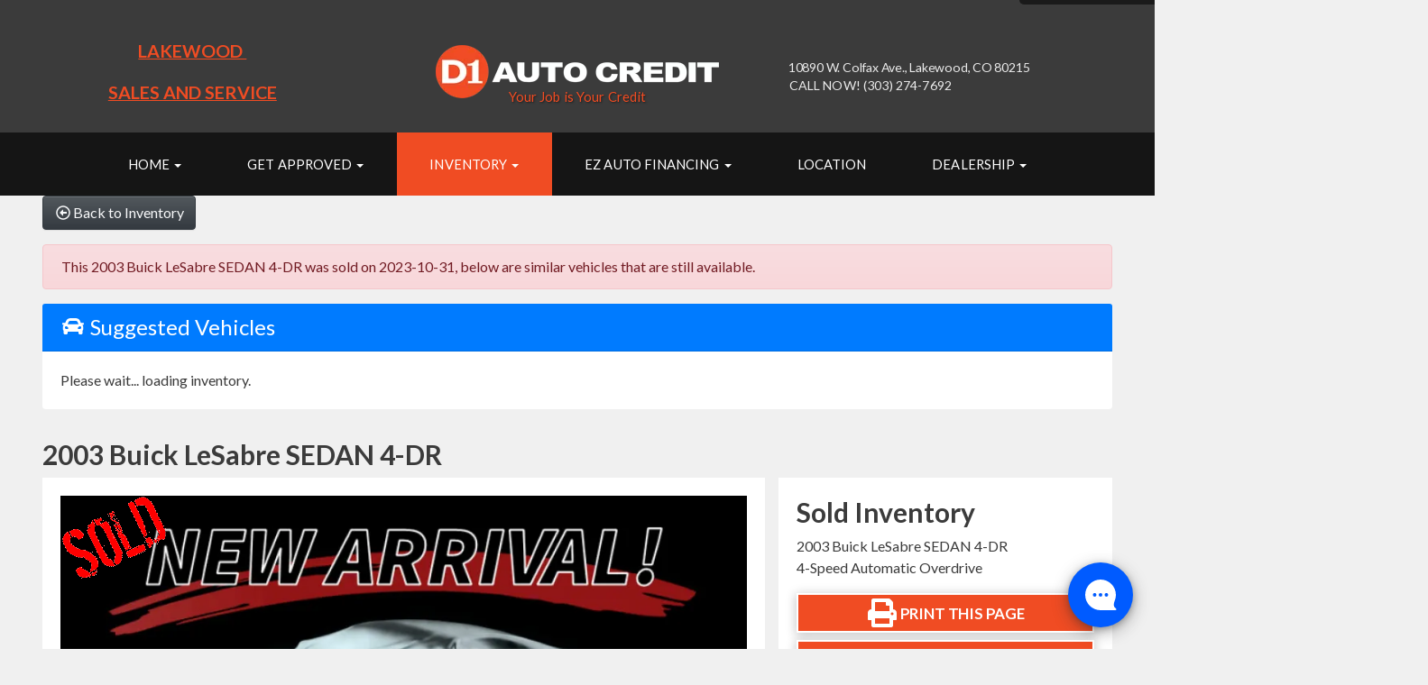

--- FILE ---
content_type: text/html; charset=UTF-8
request_url: https://www.d1autocredit.com/autos/2003-Buick-LeSabre-Lakewood-CO-2474
body_size: 19610
content:
<!DOCTYPE HTML>
<html lang="en">
<head>
	<!--
╔═══════════════════════════════════════════════════════════════════════════════════════════════╗
║         _______ _     _ _______  _____  _______ _______  ______ _______ ______  _______       ║
║         |_____| |     |    |    |     | |______    |    |_____/ |_____| |     \ |_____|       ║
║         |     | |_____|    |    |_____| ______|    |    |    \_ |     | |_____/ |     |       ║
║                                                                                               ║
║ SEO Website Platform Powered by VehiclesNETWORK, an apogeeINVENT company. vehiclesnetwork.com ║
╚═══════════════════════════════════════════════════════════════════════════════════════════════╝
-->
<!-- HTML Meta Tags -->
<title>D1 Auto Credit - 2003 Buick LeSabre SEDAN 4-DR</title>
<meta name="title" content="D1 Auto Credit - 2003 Buick LeSabre SEDAN 4-DR" />
<meta name="description" content="2003 Buick LeSabre Custom (1G4HP52K83U) with an 3.8L V6 OHV 12V engine, 4-Speed Automatic Overdrive transmission, located at 10890 W. Colfax Ave., Lakewood, CO, 80215, (303) 274-7692, 39.739914, -105.120132" />
<meta name="keywords" content="d1 auto credit - used car dealer in denver county,jefferson county and adams county colorado providing bad credit auto loans for quality used and pre-owned cars,trucks,vans,suvs,and crossovers for customers near aurora,lakewood,thornton,arvada,westminster and broomfield co,bhph car financing commerce city co,affordable used vehicle sales in littleton co,no credit auto loans southglenn co,low down payments brighton co,no credit check approvals northglenn,in-house car financing englewood co,guaranteed credit approval ken caryl,used car buying wheat ridge,easy credit approvals lafatette,new credit truck financing columbine,fast approval car loans new lakewood,used suv dealership thornton,used cars denver,affordable vehicles aurora colorado." />

<!-- Twitter Meta Tags -->
<meta name="twitter:card" content="summary_large_image">
<meta name="twitter:title" content="D1 Auto Credit - 2003 Buick LeSabre SEDAN 4-DR">
<meta name="twitter:description" content="2003 Buick LeSabre Custom (1G4HP52K83U) with an 3.8L V6 OHV 12V engine, 4-Speed Automatic Overdrive transmission, located at 10890 W. Colfax Ave., Lakewood, CO, 80215, (303) 274-7692, 39.739914, -105.120132">
<meta name="twitter:image" content="">

<!-- Viewport Meta Tag -->
<meta name="viewport" content="width=device-width, initial-scale=1">

<meta name="robots" content="all, index, follow" /><meta name="googlebot" content="all, index, follow" /><meta name="author" content="D1 Auto Credit" />
<meta name="copyright" content="Copyright (c) 2026 D1 Auto Credit, All Rights Reserved" />
<meta name="reply-to" content="sales@d1autocredit.com,salest@d1autocredit.com" />
<meta name="distribution" content="global" />
<meta name="revisit-after" content="14 days" />
<meta http-equiv="content-type" content="text/html; charset=utf-8" />
<meta http-equiv="X-UA-Compatible" content="IE=edge" />
<base href="https://www.d1autocredit.com/" />

	
<link rel="preconnect" href="https://fonts.googleapis.com">
<link rel="preconnect" href="https://fonts.gstatic.com" crossorigin>
<link href="https://fonts.googleapis.com/css2?family=Lato:ital,wght@0,100;0,300;0,400;0,700;0,900;1,100;1,300;1,400;1,700;1,900&display=swap" rel="stylesheet">

<!-- Add the slick-theme.css if you want default styling -->
<!-- <link rel="stylesheet" type="text/css" href="//cdn.jsdelivr.net/jquery.slick/1.5.2/slick-theme.css"/> -->


<meta property="og:type" content="website" />
<meta property="og:title" content="D1 Auto Credit - 2003 Buick LeSabre SEDAN 4-DR" />
<meta property="og:description" content="2003 Buick LeSabre Custom (1G4HP52K83U) with an 3.8L V6 OHV 12V engine, 4-Speed Automatic Overdrive transmission, located at 10890 W. Colfax Ave., Lakewood, CO, 80215, (303) 274-7692, 39.739914, -105.120132" />
<meta property="og:url" content="https://www.d1autocredit.com/autos/2003-Buick-LeSabre-Lakewood-CO-2474" />
<link rel="canonical" href="https://www.d1autocredit.com/autos/2003-Buick-LeSabre-Lakewood-CO-2474" />
<link rel="icon" href="uploads/files/7q/on/07/14/tv/favicon_32x32.png" sizes="any" type="image/png" />
<meta name="viewport" content="width=device-width, initial-scale=1"/>
<link rel="stylesheet" href="css_combine?css_cache=Xh-SBq37I3FkLMETz0st0Moo-ow.css" type="text/css">
<link rel="stylesheet" href="css_combine?css_cache=tOyTcanpLLsh22NP1n0DUU1WW2E.css" type="text/css">
<script type="text/javascript" src="js_combine?js_cache=P-Hz03Mj3BrvoiB0RT4j4A1FBKM.js"></script>
<script type="text/javascript" defer src="js_combine?js_cache=sBAezp-Vrfd-ZRr6aA_-K94wdys.js"></script>
</head>
<body class="page-autos ai_header_navigation_toolbar ai_body autos page-autos">

		<script language="javascript" type="text/javascript">
		<!--
			/* REMOVED CODE TO DELETE SELECTED (we don't have this form so we don't mess with other forms) */
			/* REMOVED CODE TO SORT (we have our own sorting functions) */
			
			if(typeof(ai_site_theme)=='undefined') var ai_site_theme = 'autostrada_new';
	
		//-->
		</script>
		
		<!-- [[DRAW DYNAMIC LIST 'aipg_594-header']] -->
<div class="dynalist dynalist_aipg_594-header" id="dynalist_aipg_594-header">
	
<!-- [NEW DYNAMIC_LIST: aipg_594-header] --><div class="dynalist_entry dynalist_odd dynalist_type-linklist dynalist_first dynalist_last" dlid="1703" id="dl_entry_aipg_594-header_1703">
<div class="dynalist_content" dlid="1703" id="dl_content_1703"><!-- [[DRAW DYNAMIC LIST 'theme_template-autostrada-header']] -->
<div class="dynalist dynalist_theme_template-autostrada-header" id="dynalist_theme_template-autostrada-header">
	
<!-- [NEW DYNAMIC_LIST: theme_template-autostrada-header] --><div class="dynalist_entry dynalist_odd dynalist_type-regular dynalist_first" dlid="3012" id="dl_entry_theme_template-autostrada-header_3012">
<div class="dynalist_content" dlid="3012" id="dl_content_3012"><div class="widgbox "  id="widgkey_rcolumns_2689_outer">
<div id='widget_background_container_2689_Widget_0' class=' widget_background_styles_container  widget_background_layer_Widget_0'><style type='text/css'>#widget_background_container_2689_Widget_0 { background-color:#3b3b3b}</style><div class="widg_container widgbox_inner" id="widgkey_rcolumns_2689">
<div class="container-fluid no-gutters"><div id="widgrow_2689" class="row widgrow no-gutters"><div class="rcolumns col-xs-12 d-xs-block col-12 d-block col-sm-12 d-sm-block col-md-12 d-md-block col-lg-12 d-lg-block col-xl-12 d-xl-block   ai_edit_toggle_border" style="padding-left:0px;padding-right:0px;"><div class="rcolumn_content rcolumn_content_2689"><!-- [[DRAW DYNAMIC LIST 'rcolumns_2689_col_0']] -->
<div class="dynalist dynalist_rcolumns_2689_col_0" id="dynalist_rcolumns_2689_col_0">
	
<!-- [NEW DYNAMIC_LIST: rcolumns_2689_col_0] --><div class="dynalist_entry dynalist_odd dynalist_type-regular dynalist_first dynalist_last" dlid="3013" id="dl_entry_rcolumns_2689_col_0_3013">
<div class="dynalist_content" dlid="3013" id="dl_content_3013"><div class="widgbox widg-layout-max_1250"  id="widgkey_rcolumns_2690_outer">
<style type='text/css'></style><div class="widg_container widgbox_inner" id="widgkey_rcolumns_2690">
<div class="container-fluid no-gutters"><div id="widgrow_2690" class="row widgrow no-gutters"><div class="rcolumns col-xs-12 d-xs-block col-12 d-block col-sm-12 d-sm-block col-md-12 d-md-block col-lg-12 d-lg-block col-xl-12 d-xl-block   ai_edit_toggle_border" style="padding-top:5px;padding-left:0px;padding-bottom:10px;padding-right:0px;"><div class="rcolumn_content rcolumn_content_2690"><!-- [[DRAW DYNAMIC LIST 'rcolumns_2690_col_0']] -->
<div class="dynalist dynalist_rcolumns_2690_col_0" id="dynalist_rcolumns_2690_col_0">
	
<!-- [NEW DYNAMIC_LIST: rcolumns_2690_col_0] --><div class="dynalist_entry dynalist_odd dynalist_type-regular dynalist_first dynalist_last" dlid="3014" id="dl_entry_rcolumns_2690_col_0_3014">
<div class="dynalist_content" dlid="3014" id="dl_content_3014"><div id="draw_once_rcolumns" style="display:none"></div><div class="widgbox "  id="widgkey_rcolumns_2691_outer">
<style type='text/css'></style><div class="widg_container widgbox_inner" id="widgkey_rcolumns_2691">
<div class="container-fluid no-gutters"><div id="widgrow_2691" class="row widgrow no-gutters"><div class="rcolumns col-xs-2 d-xs-block col-2 d-block col-sm-2 d-sm-block col-md-3 d-md-block hidden-lg d-lg-none hidden-xl d-xl-none   ai_edit_toggle_border" style="padding-top:5px;padding-left:5px;padding-right:0px;"><div class="rcolumn_content rcolumn_content_2691"><!-- [[DRAW DYNAMIC LIST 'rcolumns_2691_col_0']] -->
<div class="dynalist dynalist_rcolumns_2691_col_0" id="dynalist_rcolumns_2691_col_0">
	
<!-- [NEW DYNAMIC_LIST: rcolumns_2691_col_0] --><div class="dynalist_entry dynalist_odd dynalist_type-regular dynalist_first dynalist_last" dlid="3015" id="dl_entry_rcolumns_2691_col_0_3015">
<div class="dynalist_content" dlid="3015" id="dl_content_3015"><div id="draw_once_wysiwyg" style="display:none"></div><div class="widgbox "  id="widgkey_wysiwyg_2692_outer">
<div class="widg_container widgbox_inner" id="widgkey_wysiwyg_2692">
<div style="text-align: left; white-space: nowrap; ">
	<a href="locations">
	<div style="display: inline-block; width: 22px; height: 22px; background-color: #f04c23; border-radius: 50%; ">
		<div style="text-align: center;">
			<i class="freycon freycon-map-marker-alt" style="position: relative; top: -3px; font-size: 11px; background-color: #ffffff; " aria-hidden="true"></i>
		</div>
	</div>
	</a>
	<a href="contact-us">
	<div style="display: inline-block; width: 22px; height: 22px; background-color: #f04c23; border-radius: 50%; ">
		<div style="text-align: center;">
			<i class="freycon freycon-envelope" style="position: relative; top: -3px; font-size: 12px;  background-color: #ffffff; " aria-hidden="true"></i>
		</div>
	</div>
	</a>
	<a href="?ai_lang=es">
	<div style="display: inline-block; width: 22px; height: 22px; background-color: #f04c23; border-radius: 50%; ">
		<div style="text-align: center;">
			<i class="freycon freycon-globe-americas" style="position: relative; top: -3px; font-size: 12px;  background-color: #ffffff; " aria-hidden="true"></i>
		</div>
	</div>
	</a>
</div></div>
</div>

</div><!-- END dynalist_content dlid 3015 -->
</div><!-- END #dl_entry_rcolumns_2691_col_0_3015 --></div>
<!-- [[END DYNAMIC LIST 'rcolumns_2691_col_0']] -->
</div></div><div class="rcolumns hidden-xs d-xs-none d-none hidden-sm d-sm-none hidden-md d-md-none col-lg-4 d-lg-block col-xl-4 d-xl-block   ai_edit_toggle_border" style="padding-top:40px;padding-left:0px;padding-right:20px;"><div class="rcolumn_content rcolumn_content_2691"><!-- [[DRAW DYNAMIC LIST 'rcolumns_2691_col_1']] -->
<div class="dynalist dynalist_rcolumns_2691_col_1" id="dynalist_rcolumns_2691_col_1">
	
<!-- [NEW DYNAMIC_LIST: rcolumns_2691_col_1] --><div class="dynalist_entry dynalist_odd dynalist_type-regular dynalist_first dynalist_last" dlid="3016" id="dl_entry_rcolumns_2691_col_1_3016">
<div class="dynalist_content" dlid="3016" id="dl_content_3016"><div class="widgbox "  id="widgkey_wysiwyg_2693_outer">
<div class="widg_container widgbox_inner" id="widgkey_wysiwyg_2693">
<center>
<div class="header-info-links" style="line-height: 1.2rem; ">
<h3 style="color: #f04c23; font-size: calc(1.15rem + .1vw); font-weight: 700; text-decoration: underline; ">LAKEWOOD&nbsp;</h3><h3 style="color: #f04c23; font-size: calc(1.15rem + .1vw); font-weight: 700; text-decoration: underline; ">SALES AND SERVICE</h3>
</div>
</center></div>
</div>

</div><!-- END dynalist_content dlid 3016 -->
</div><!-- END #dl_entry_rcolumns_2691_col_1_3016 --></div>
<!-- [[END DYNAMIC LIST 'rcolumns_2691_col_1']] -->
</div></div><div class="rcolumns col-xs-8 d-xs-block col-8 d-block col-sm-8 d-sm-block col-md-6 d-md-block col-lg-4 d-lg-block col-xl-4 d-xl-block   ai_edit_toggle_border" style="padding-top:45px;padding-left:0px;padding-right:0px;"><div class="rcolumn_content rcolumn_content_2691"><!-- [[DRAW DYNAMIC LIST 'rcolumns_2691_col_2']] -->
<div class="dynalist dynalist_rcolumns_2691_col_2" id="dynalist_rcolumns_2691_col_2">
	
<!-- [NEW DYNAMIC_LIST: rcolumns_2691_col_2] --><div class="dynalist_entry dynalist_odd dynalist_type-regular dynalist_first dynalist_last" dlid="3017" id="dl_entry_rcolumns_2691_col_2_3017">
<div class="dynalist_content" dlid="3017" id="dl_content_3017"><div class="widgbox "  id="widgkey_wysiwyg_2694_outer">
<div class="widg_container widgbox_inner" id="widgkey_wysiwyg_2694">
<center>
<div class="sectional-text-styles header-logo-size">
	<a href="home">
		<picture>
		<source type='image/webp'  srcset='uploads/dynamic_areas/Gi7b8PuKPgWUetlKFaXr/56/logo-header.aiimg-ar1w314h59-c2Z0PXBuZw.webp'/>
			<img src="uploads/dynamic_areas/Gi7b8PuKPgWUetlKFaXr/56/logo-header.png" alt="Welcome to D1 Auto Credit!" class="ai-da-image" style="width: 100%; height: auto; " loading="eager" width="314" height="59" />
		</picture>
		<h3 style="color: #f04c23; font-weight: 400; font-size: calc(.65rem + .35vw); margin-top: -17px;  margin-bottom: -1px; text-shadow: 1px 1px 2px rgba(0,0,0,.5); ">Your Job is Your Credit</h3>
	</a>
</div>
</center></div>
</div>

</div><!-- END dynalist_content dlid 3017 -->
</div><!-- END #dl_entry_rcolumns_2691_col_2_3017 --></div>
<!-- [[END DYNAMIC LIST 'rcolumns_2691_col_2']] -->
</div></div><div class="rcolumns hidden-xs d-xs-none d-none hidden-sm d-sm-none hidden-md d-md-none col-lg-4 d-lg-block col-xl-4 d-xl-block   ai_edit_toggle_border" style="padding-top:40px;padding-left:20px;padding-right:0px;"><div class="rcolumn_content rcolumn_content_2691"><!-- [[DRAW DYNAMIC LIST 'rcolumns_2691_col_3']] -->
<div class="dynalist dynalist_rcolumns_2691_col_3" id="dynalist_rcolumns_2691_col_3">
	
<!-- [NEW DYNAMIC_LIST: rcolumns_2691_col_3] --><div class="dynalist_entry dynalist_odd dynalist_type-regular dynalist_first dynalist_last" dlid="3018" id="dl_entry_rcolumns_2691_col_3_3018">
<div class="dynalist_content" dlid="3018" id="dl_content_3018"><div class="widgbox "  id="widgkey_wysiwyg_2695_outer">
<div class="widg_container widgbox_inner" id="widgkey_wysiwyg_2695">
<center>
<div class="header-info-links" style="line-height: 1.2rem; ">
<h3 style="color: #f04c23; font-size: calc(1.15rem + .1vw); font-weight: 700; text-decoration: underline; "><div class="header-info-links" style="color: rgb(0, 0, 0); font-size: medium; font-weight: 400; line-height: 1.2rem;"><br /></div><div class="header-info-links" style="text-align: left; color: rgb(0, 0, 0); font-size: medium; font-weight: 400; line-height: 1.2rem;"><a href="https://www.d1autocredit.com/locations" class="" style="display: inline-block; width: 715px; text-wrap-mode: nowrap;" target="_parent"><span style="letter-spacing: -0.015em;">&nbsp; 10890 W. Colfax Ave., Lakewood, CO 80215</span></a></div><div class="header-info-links" style="text-align: left; color: rgb(0, 0, 0); font-size: medium; font-weight: 400; line-height: 1.2rem;"><a href="tel:13032747692" class="" style="display: inline-block; width: 715px; text-wrap: nowrap;" target=""><span style="text-transform: uppercase; letter-spacing: 0.01em;">&nbsp; CALL NOW! (303) 274-7692</span></a></div></h3></div>
</center></div>
</div>

</div><!-- END dynalist_content dlid 3018 -->
</div><!-- END #dl_entry_rcolumns_2691_col_3_3018 --></div>
<!-- [[END DYNAMIC LIST 'rcolumns_2691_col_3']] -->
</div></div></div></div></div>
</div>

</div><!-- END dynalist_content dlid 3014 -->
</div><!-- END #dl_entry_rcolumns_2690_col_0_3014 --></div>
<!-- [[END DYNAMIC LIST 'rcolumns_2690_col_0']] -->
</div></div></div></div></div>
</div>

</div><!-- END dynalist_content dlid 3013 -->
</div><!-- END #dl_entry_rcolumns_2689_col_0_3013 --></div>
<!-- [[END DYNAMIC LIST 'rcolumns_2689_col_0']] -->
</div></div></div></div></div>
</div></div>

</div><!-- END dynalist_content dlid 3012 -->
</div><!-- END #dl_entry_theme_template-autostrada-header_3012 --><div class="dynalist_entry dynalist_even dynalist_type-regular" dlid="3019" id="dl_entry_theme_template-autostrada-header_3019">
<div class="dynalist_content" dlid="3019" id="dl_content_3019"><div id="draw_once_header_navigation" style="display:none"><script async>
	window.onscroll = function() {myFunction();};

	function myFunction() {
		if( document.body.scrollTop > 156 || document.documentElement.scrollTop > 156 ) {
			$('.ai_header_navigation').addClass('scrollspy');
		} else {
			$('.ai_header_navigation').removeClass('scrollspy');
		}
	}
</script>
</div><div class="widgbox "  id="widgkey_header_navigation_2696_outer">
<style type='text/css'></style><div class="widg_container widgbox_inner" id="widgkey_header_navigation_2696">
<div class="clearfix not_in_front ai_header_navigation">
	<!--DADEF-widg-header_navigation-1251_top:d41d8cd98f-->
	
	<div class="toolbar">
		<div>
			<div class="row">
				
				<div class="col-5 col-md-3">
					
				</div>
				<div class="col-7 col-md-9 text-right">
				
				
					
					
					
					
					<a href="https://www.d1autocredit.com/autos/2003-Buick-LeSabre-Lakewood-CO-2474?ai_lang=es" title="Translate to Español"> Español <img src="images/flags/flat/24/MX.png" width="32" height="32" style="max-width: 100%; max-height: auto;" alt="Español Flag"></a>
					
				</div>
			</div>
		</div>
	</div>
	
	<div class="bottom-header">
		<div class="navbar navbar-expand-lg justify-content-between">
			
			
			<button class="navbar-toggler mr-3 mr-lg-2" type="button" data-toggle="collapse" data-target="#widg-header_navigation-2696" aria-controls="widg-header_navigation-2696" aria-expanded="false" aria-label="Toggle navigation">
				<i class="freycon freycon-bars" aria-hidden="true" style="top: 0"></i> Menu
			</button>
			
			<div class="collapse navbar-collapse" id="widg-header_navigation-2696">
				
				
  <ul id="ai_ul_nav" class="nav navbar-nav ai_menuID_187 mx-auto ai_ul_menu UNQ_7x52b7jhpx3452ed802lqxvwnavlevel1">
  <li class="nav-item dropdown haschild" id="li_188"><a class="nav-link" href="./" data-depth="1"  >Home <b class="caret"></b></a>
    <ul class="dropdown-menu navlevel2">
    <li class="nav-item ischild" id="li_191"><a class="nav-link" href="./about-us" data-depth="2"  >About Us</a></li>
    <li class="nav-item ischild" id="li_210"><a class="nav-link" href="bios" data-depth="2"  >Meet Our Team</a></li>
    <li class="nav-item ischild" id="li_211"><a class="nav-link" href="blog" data-depth="2"  >News Blog</a></li>
    </ul>
  </li>
  <li class="nav-item dropdown haschild" id="li_190"><a class="nav-link" href="applications" data-depth="1"  >Get Approved <b class="caret"></b></a>
    <ul class="dropdown-menu navlevel2">
    <li class="nav-item ischild" id="li_251"><a class="nav-link" href="applications" data-depth="2"  >Pre-Approval Credit Application</a></li>
    <li class="nav-item ischild" id="li_252"><a class="nav-link" href="full-credit-application" data-depth="2"  >Full Credit Application</a></li>
    </ul>
  </li>
  <li class="nav-item autos_paddle_menu dropdown haschild active" id="li_189"><a class="nav-link" href="autos" data-depth="1"  >Inventory <b class="caret"></b></a><div class="dropdown-menu mt-0 w-100 shadow border-outline-success autos_paddle_menu_custom">
		<div class="container-fluid">
			<div class="row flex-md-nowrap py-3 mx-auto" style="white-space: nowrap; overflow: auto;">
        <div class="col-12 col-md pr-md-5">
            <div class="paddle_menu_header text-white">Inventory</div>
            <ul class="list-unstyled column-count-md-1">
              <li>
                <a class="dropdown-item" href="autos">All Inventory (43)</a>
              </li>
            </ul>
        </div>
        <div class="col-12 col-md pr-md-5">
          
            <div class="paddle_menu_header text-white">Price</div>
            <ul class="list-unstyled ">
              <li>
                <a class="dropdown-item" href="autos">All Prices (43)</a>
              </li>
              
              <li>
                <a class="dropdown-item" href="autos?include_call_for_price=No&price_range=5000%3B10000">$5,000 - $10,000 (3)</a>
              </li>
              
              <li>
                <a class="dropdown-item" href="autos?include_call_for_price=No&price_range=10000%3B15000">$10,000 - $15,000 (22)</a>
              </li>
              
              <li>
                <a class="dropdown-item" href="autos?include_call_for_price=No&price_range=15000%3B20000">$15,000 - $20,000 (7)</a>
              </li>
              
              <li>
                <a class="dropdown-item" href="autos?include_call_for_price=No&price_range=40000%3B45000">$40,000 - $45,000 (1)</a>
              </li>
              
              <li>
                <a class="dropdown-item" href="autos?include_call_for_price=Yes&price_range=0%3B0">Call for Price (10)</a>
              </li>
              
            </ul>
          
        </div>
				<div class="col-md-auto pr-md-5"></div>
				
				<div class="col-12 col-md pr-md-5">
					<div class="paddle_menu_header text-white">Makes</div>
					<ul class="list-unstyled column-count-md-2">
						
						<li>
							<a class="dropdown-item" style='display: inline-block' href="autos?make=Chevrolet">
								<i class="freycon freycon-make-chevrolet" style="width: 2rem !important"></i>
								
								Chevrolet (2)
							</a>
						</li>
						
						<li>
							<a class="dropdown-item" style='display: inline-block' href="autos?make=Ford">
								<i class="freycon freycon-make-ford" style="width: 2rem !important"></i>
								
								Ford (2)
							</a>
						</li>
						
						<li>
							<a class="dropdown-item" style='display: inline-block' href="autos?make=Honda">
								<i class="freycon freycon-make-honda" style="width: 2rem !important"></i>
								
								Honda (9)
							</a>
						</li>
						
						<li>
							<a class="dropdown-item" style='display: inline-block' href="autos?make=Jeep">
								<i class="freycon freycon-make-jeep" style="width: 2rem !important"></i>
								
								Jeep (2)
							</a>
						</li>
						
						<li>
							<a class="dropdown-item" style='display: inline-block' href="autos?make=Kia">
								<i class="freycon freycon-make-kia" style="width: 2rem !important"></i>
								
								Kia (1)
							</a>
						</li>
						
						<li>
							<a class="dropdown-item" style='display: inline-block' href="autos?make=Lexus">
								<i class="freycon freycon-make-lexus" style="width: 2rem !important"></i>
								
								Lexus (3)
							</a>
						</li>
						
						<li>
							<a class="dropdown-item" style='display: inline-block' href="autos?make=Mazda">
								<i class="freycon freycon-make-mazda" style="width: 2rem !important"></i>
								
								Mazda (2)
							</a>
						</li>
						
						<li>
							<a class="dropdown-item" style='display: inline-block' href="autos?make=Nissan">
								<i class="freycon freycon-make-nissan" style="width: 2rem !important"></i>
								
								Nissan (3)
							</a>
						</li>
						
						<li>
							<a class="dropdown-item" style='display: inline-block' href="autos?make=Ram">
								<i class="freycon freycon-make-ram" style="width: 2rem !important"></i>
								
								Ram (1)
							</a>
						</li>
						
						<li>
							<a class="dropdown-item" style='display: inline-block' href="autos?make=Scion">
								<i class="freycon freycon-make-scion" style="width: 2rem !important"></i>
								
								Scion (1)
							</a>
						</li>
						
						<li>
							<a class="dropdown-item" style='display: inline-block' href="autos?make=Subaru">
								<i class="freycon freycon-make-subaru" style="width: 2rem !important"></i>
								
								Subaru (9)
							</a>
						</li>
						
						<li>
							<a class="dropdown-item" style='display: inline-block' href="autos?make=Toyota">
								<i class="freycon freycon-make-toyota" style="width: 2rem !important"></i>
								
								Toyota (8)
							</a>
						</li>
						
					</ul>
				</div>
				<div class="col-md-auto pr-md-5"></div>
				
				
				<div class="col-12 col-md pr-md-5">
          <div class="paddle_menu_header text-white">Body Type</div>
					<ul class="list-unstyled">
						
						<li>
							<a class="dropdown-item" href="autos?body_style=Car">
								
								<img src="uploads/files/7q/on/07/14/tv/favicon_32x32.png" alt="" style="height: 2rem;" />
								Car (18)
							</a>
						</li>
						
						<li>
							<a class="dropdown-item" href="autos?body_style=Pickup%20Truck">
								<i class="freycon freycon-vehicle-pickup" style="width: 2rem !important"></i>
								
								Pickup Truck (4)
							</a>
						</li>
						
						<li>
							<a class="dropdown-item" href="autos?body_style=SUV">
								<i class="freycon freycon-vehicle-suv" style="width: 2rem !important"></i>
								
								SUV (20)
							</a>
						</li>
						
						<li>
							<a class="dropdown-item" href="autos?body_style=Van%2FMinivan">
								<i class="freycon freycon-vehicle-[[body_type_icons.van/minivan]]" style="width: 2rem !important"></i>
								
								Van/Minivan (1)
							</a>
						</li>
						
					</ul>
				</div>
				<div class="col-md-auto pr-md-5"></div>
				
				
				<div class="col-12 col-md">
					<div class="paddle_menu_header text-white">Years</div>
					<ul class="list-unstyled column-count-md-2">
						
						<li>
							<a class="dropdown-item" href="autos?yearMade=2004">2004 (2)</a>
						</li>
						
						<li>
							<a class="dropdown-item" href="autos?yearMade=2005">2005 (2)</a>
						</li>
						
						<li>
							<a class="dropdown-item" href="autos?yearMade=2008">2008 (1)</a>
						</li>
						
						<li>
							<a class="dropdown-item" href="autos?yearMade=2009">2009 (1)</a>
						</li>
						
						<li>
							<a class="dropdown-item" href="autos?yearMade=2010">2010 (1)</a>
						</li>
						
						<li>
							<a class="dropdown-item" href="autos?yearMade=2011">2011 (3)</a>
						</li>
						
						<li>
							<a class="dropdown-item" href="autos?yearMade=2012">2012 (9)</a>
						</li>
						
						<li>
							<a class="dropdown-item" href="autos?yearMade=2013">2013 (7)</a>
						</li>
						
						<li>
							<a class="dropdown-item" href="autos?yearMade=2014">2014 (4)</a>
						</li>
						
						<li>
							<a class="dropdown-item" href="autos?yearMade=2015">2015 (4)</a>
						</li>
						
						<li>
							<a class="dropdown-item" href="autos?yearMade=2016">2016 (1)</a>
						</li>
						
						<li>
							<a class="dropdown-item" href="autos?yearMade=2017">2017 (5)</a>
						</li>
						
						<li>
							<a class="dropdown-item" href="autos?yearMade=2018">2018 (1)</a>
						</li>
						
						<li>
							<a class="dropdown-item" href="autos?yearMade=2019">2019 (1)</a>
						</li>
						
						<li>
							<a class="dropdown-item" href="autos?yearMade=2022">2022 (1)</a>
						</li>
						
					</ul>
				</div>
				
			</div>
		</div>
	</div>
	<script async>
		$(function(){
			$('.autos_paddle_menu_custom').parent().addClass('position-static');
		});
	</script>
  <style>
  .paddle_menu_header
  {
    margin-bottom: 3px !important;
    padding-bottom: 3px !important;
    border-bottom: 1px solid #ffffff;
  }
  </style>

</li>
  <!-- no perm OR php_cond false -->
  <li class="nav-item dropdown haschild" id="li_233"><a class="nav-link" href="#" data-depth="1"  >EZ Auto Financing <b class="caret"></b></a>
    <ul class="dropdown-menu navlevel2">
    <li class="nav-item ischild" id="li_244"><a class="nav-link" href="auto-loans-denver-qa" data-depth="2"  >Auto Loan Q &amp; A</a></li>
    <li class="nav-item ischild" id="li_238"><a class="nav-link" href="bad-credit-car-loans" data-depth="2"  >Bad Credit Auto Loan</a></li>
    <li class="nav-item ischild" id="li_239"><a class="nav-link" href="no-credit-check-car-dealer" data-depth="2"  >No Credit Check Car Dealer</a></li>
    <li class="nav-item ischild" id="li_240"><a class="nav-link" href="buy-here-pay-here-car" data-depth="2"  >Buy Here Pay Here Lot</a></li>
    <li class="nav-item ischild" id="li_241"><a class="nav-link" href="bankruptcy-car-loans" data-depth="2"  >Bankruptcy Car Loan</a></li>
    <li class="nav-item ischild" id="li_242"><a class="nav-link" href="500-down-cars" data-depth="2"  >Low Down Payment</a></li>
    <li class="nav-item ischild" id="li_243"><a class="nav-link" href="tax-refund" data-depth="2"  >Tax Refund Program</a></li>
    </ul>
  </li>
  <li class="nav-item" id="li_195"><a class="nav-link" href="locations" data-depth="1"  >Location</a></li>
  <li class="nav-item dropdown haschild" id="li_192"><a class="nav-link" href="#" data-depth="1"  >Dealership <b class="caret"></b></a>
    <ul class="dropdown-menu navlevel2">
    <li class="nav-item ischild" id="li_236"><a class="nav-link" href="used-car-dealership-bad-credit" data-depth="2"  >Used Car Dealership</a></li>
    <li class="nav-item ischild" id="li_235"><a class="nav-link" href="warranty" data-depth="2"  >Warranty</a></li>
    <li class="nav-item dropdown haschild" id="li_216"><a class="nav-link" href="#" data-depth="2"  >Reviews <b class="caret-right"></b></a>
      <ul class="dropdown-menu navlevel3">
      <li class="nav-item ischild" id="li_201"><a class="nav-link" href="testimonials" data-depth="3"  >Read Reviews</a></li>
      <li class="nav-item ischild" id="li_202"><a class="nav-link" href="customer-survey" data-depth="3"  >Write a Review</a></li>
      </ul>
    </li>
    <li class="nav-item ischild" id="li_234"><a class="nav-link" href="sell-your-auto" data-depth="2"  >Sell Us Your Car</a></li>
    <li class="nav-item ischild" id="li_194"><a class="nav-link" href="service-center" data-depth="2"  >Service Center</a></li>
    <li class="nav-item ischild" id="li_237"><a class="nav-link" href="find-vehicle" data-depth="2"  >Locate A Vehicle</a></li>
    <li class="nav-item ischild" id="li_203"><a class="nav-link" href="schedule-a-test-drive" data-depth="2"  >Request Test-Drive</a></li>
    <li class="nav-item ischild" id="li_193"><a class="nav-link" href="contact-us" data-depth="2"  >Contact Us</a></li>
    <li class="nav-item ischild" id="li_198"><a class="nav-link" href="refer-friend" data-depth="2"  >Refer a Friend</a></li>
    </ul>
  </li>
  </ul>

				

				
				<ul id="autos_right_menu" class="nav navbar-nav ai_ul_menu float-right">
</ul>
<script async type="text/javascript">
var main_height = $("#ai_ul_nav").height();
var autos_div_height = $("#autos_right_menu").height();
var difference = (autos_div_height - main_height);
var new_padding_top = parseInt($("#autos_right_menu LI:last-child A").css("padding-top"));
new_padding_top = new_padding_top - (difference/2);
var new_padding_bottom = parseInt($("#autos_right_menu LI:last-child A").css("padding-bottom"));
new_padding_bottom = new_padding_bottom - (difference/2);
$("#autos_right_menu LI A.nav-link").css({"padding-top":new_padding_top,"padding-bottom":new_padding_bottom});
</script>
				
			</div>
		</div>
		<!--DADEF-widg-header_navigation-2696_bottom:d41d8cd98f-->
	</div>
</div>
</div>
</div>

</div><!-- END dynalist_content dlid 3019 -->
</div><!-- END #dl_entry_theme_template-autostrada-header_3019 --><div class="dynalist_entry dynalist_odd dynalist_type-regular" dlid="4460" id="dl_entry_theme_template-autostrada-header_4460">
<div class="dynalist_content" dlid="4460" id="dl_content_4460">
</div><!-- END dynalist_content dlid 4460 -->
</div><!-- END #dl_entry_theme_template-autostrada-header_4460 --><div class="dynalist_entry dynalist_even dynalist_type-regular" dlid="4404" id="dl_entry_theme_template-autostrada-header_4404">
<div class="dynalist_content" dlid="4404" id="dl_content_4404">
</div><!-- END dynalist_content dlid 4404 -->
</div><!-- END #dl_entry_theme_template-autostrada-header_4404 --><div class="dynalist_entry dynalist_odd dynalist_type-regular dynalist_last" dlid="4519" id="dl_entry_theme_template-autostrada-header_4519">
<div class="dynalist_content" dlid="4519" id="dl_content_4519"><div id="draw_once_raw_embed_code" style="display:none"></div><div class="widgbox "  id="widgkey_raw_embed_code_4013_outer">
<style type='text/css'></style><div class="widg_container widgbox_inner" id="widgkey_raw_embed_code_4013">

<!-- BEG Widget: raw_embed_code-4013 -->
<script type='text/javascript' src='https://webchat.hammer-corp.com/loader.js'></script>
<!-- END Widget: raw_embed_code-4013 -->
</div>
</div>

</div><!-- END dynalist_content dlid 4519 -->
</div><!-- END #dl_entry_theme_template-autostrada-header_4519 --></div>
<!-- [[END DYNAMIC LIST 'theme_template-autostrada-header']] -->

</div><!-- END dynalist_content dlid 1703 -->
</div><!-- END #dl_entry_aipg_594-header_1703 --></div>
<!-- [[END DYNAMIC LIST 'aipg_594-header']] -->


<!-- [[DRAW DYNAMIC LIST 'aipg_594-body_header']] -->
<div class="dynalist dynalist_aipg_594-body_header" id="dynalist_aipg_594-body_header">
	
<!-- [NEW DYNAMIC_LIST: aipg_594-body_header] --></div>
<!-- [[END DYNAMIC LIST 'aipg_594-body_header']] -->

<div class="clearfix"></div>


<div id="te_autos" class="te_unique_wrapper te_outer_view" data-show-more-max-results-on-page='1000'>

<div id="ajax_error" class="error" style="text-align:center; vertical-align:top; "></div>
<div class="content vdp" data-autoID="2474">
	<div class="page-heading">
		<div class="container-fluid">
			<div class="row">
				
				
				<div class="col-12">
					<a class="btn btn-dark text-light" href="autos"><i class="freycon freycon-arrow-alt-circle-left-o bg-light" aria-hidden="true"></i> <span class="d-md-inline-block d-none">Back to Inventory</span></a>
				</div>
				
			</div>

			<div class='d-none hidden_loader'><div class="h-100 d-flex justify-content-center align-items-center"><div class="lds-ripple"><div></div><div></div></div></div></div>

			<div class="alert alert-danger mt-3">This 2003 Buick LeSabre SEDAN 4-DR was sold on 2023-10-31, below are similar vehicles that are still available.</div>

			<div class="card">
				<div class="card-header bg-primary">
					<h4 class="text-white m-0"><i class="freycon freycon-car bg-white" aria-hidden="true"></i>  Suggested Vehicles</h4>
				</div>
				<div class="card-body">
					<div class="listview mx-3 mx-md-0" data-auto_type="Sedan" data-make="Buick" data-yearmade="2003">
						Please wait... loading inventory.
					</div>
				</div>
			</div>
			
			<div class="row mt-4">
				<div class="col-12">
					<h3 class="page-heading font-weight-bold my-2">2003 Buick LeSabre SEDAN 4-DR</h3>
				</div>
			</div>
		</div>
	</div>
	<div class="container-fluid">
		<div id="car-details">
			<div itemscope itemtype="http://schema.org/Car">
				<meta content="2003 Buick LeSabre SEDAN 4-DR" itemprop="name">
				<meta content="Buick" itemprop="brand">
				<meta content="LeSabre"itemprop="model">
				
				
				<meta content="2003" itemprop="releaseDate">
				
				
				<meta content="2003 Buick LeSabre Custom (1G4HP52K83U) with an 3.8L V6 OHV 12V engine, 4-Speed Automatic Overdrive transmission, located at 10890 W. Colfax Ave., Lakewood, CO, 80215, (303) 274-7692, 39.739914, -105.120132" itemprop="description">
				
				<meta content="[[srp_image]]" itemprop="image">
				<div itemprop="offers" itemscope itemtype="http://schema.org/Offer">
					
					<meta content="USD" itemprop="priceCurrency">
					<meta content="Sold" itemprop="availability">
				</div>
				<meta content="autos/2003-Buick-LeSabre-Lakewood-CO-2474" itemprop="url">
			</div>
			<div class="row ml-0">
				<div class="col-lg-8 col-md-8 bg-white card-body">
					<div id="auto_imgs_slides" class="carousel slide auto_imgs_slides pb-0 mb-0 w-100">
						<div class="carousel-inner">
						
							<div class="carousel-item active">
								
									<a href="" target="_blank" class="position-relative">
								
								

								
								
								
								
									<picture ><source media='(min-width:1366px)' type='image/webp' srcset='uploads/aiimg/images/autos/default_image_autos.aiimg-h1080w1920-c2Z0PWpwZw.webp' /><source media='(min-width:1366px)' type='image/jpg' srcset='uploads/aiimg/images/autos/default_image_autos.aiimg-h1080w1920.jpg' /><source media='(min-width:865px)' type='image/webp' srcset='uploads/aiimg/images/autos/default_image_autos.aiimg-h850w850-c2Z0PWpwZw.webp' /><source media='(min-width:865px)' type='image/jpg' srcset='uploads/aiimg/images/autos/default_image_autos.aiimg-h850w850.jpg' /><source media='(min-width:575)' type='image/webp' srcset='uploads/aiimg/images/autos/default_image_autos.aiimg-h550w550-c2Z0PWpwZw.webp' /><source media='(min-width:575)' type='image/jpg' srcset='uploads/aiimg/images/autos/default_image_autos.aiimg-h550w550.jpg' /><source media='(max-width:574)' type='image/webp' srcset='uploads/aiimg/images/autos/default_image_autos.aiimg-h485w485-c2Z0PWpwZw.webp' /><source media='(max-width:574)' type='image/jpg' srcset='uploads/aiimg/images/autos/default_image_autos.aiimg-h485w485.jpg' /><img src='uploads/aiimg/images/autos/default_image_autos.aiimg-h1080w1920.jpg' loading="lazy" class="img-fluid" alt="2003 Buick LeSabre Custom (1G4HP52K83U) with an 3.8L V6 OHV 12V engine, 4-Speed Automatic Overdrive transmission, located at 10890 W. Colfax Ave., Lakewood, CO, 80215, (303) 274-7692, 39.739914, -105.120132 - Photo#0" title="2003 Buick LeSabre Custom (1G4HP52K83U) with an 3.8L V6 OHV 12V engine, 4-Speed Automatic Overdrive transmission, located at 10890 W. Colfax Ave., Lakewood, CO, 80215, (303) 274-7692, 39.739914, -105.120132 - Photo#0" height="1080" width="1920" /></picture>
									<div class="position-absolute watermark_image"><img class="img-fluid" src="images/autos/sold.png" alt="Sold" /></div>
								

								</a>


								
							</div>
						
						</div>
					</div>
					<div class="car-details">
						<div class="my-3">
							
						</div>
					</div>
				</div>
				<div class="vdp_right_area_main col-lg-4 col-md-4">
					<div class="vdp_right_area_main_div bg-white card-body">
						
						<h3 class="font-weight-bold">
							Sold Inventory
						</h3>
						<div></div>
						<ul class="list-unstyled block">
							<li>2003 Buick LeSabre SEDAN 4-DR</li>
							<li>4-Speed Automatic Overdrive</li>
						</ul>
						<ul class="list-unstyled block">
						
						
						
						
						</ul>
						
						<div>
							<button type="button" class="btn btn-primary btn-block mb-2 py-1 px-2 d-flex justify-content-center align-items-center" id="vdp_print_page">
								<i class="freycon freycon-2 freycon-print mr-2" aria-hidden="true"></i>
								<span class="auto_view_button_text">
									Print this Page
								</span>
							</button>
						</div>
						<script type="text/javascript">
							$(function(){
								$( "#vdp_print_page")
								.css('cursor','pointer')
								.click(function(event) {
									event.preventDefault();
									$.get( 'autos?ai_skin=full_page&te_class=autos&te_mode=ajax&ajax_cmd=print_window_sticker&te_key=2474' )
									.done(function( data ) {
										var url = data.split('|');
										if(url[0]=='ajax_run_script') {
											window.open(url[1], '_blank');
										}
									});
								});
							});
						</script>
						
						
						<div>
							<button type="button" class="btn btn-primary btn-block mb-2 py-1 px-2 d-flex justify-content-center align-items-center" data-toggle="modal" data-target="#send_to_friend">
								<i class="freycon freycon-2 freycon-users mr-2" aria-hidden="true"></i>
								<span class="auto_view_button_text">
									Send Page to Friend
								</span>
							</button>
						</div>
						<div class="disable_dynamic_areas modal fade" id="send_to_friend" tabindex="-1" role="dialog" aria-labelledby="send_to_friend_label" aria-hidden="true">
							<form name="send_page" id="send_page" target="_SELF" method="post">
								<input type="hidden" value="1" name="send_to_friend" />
								<div class="modal-dialog modal-lg" role="document">
									<div class="modal-content">
										<div class="modal-header text-dark">
											<h5 class="modal-title">Send To Friend</h5>
											<button type="button" class="close" data-dismiss="modal" aria-label="Close">
												<span aria-hidden="true">&times;</span>
											</button>
										</div>
										<div class="modal-body text-dark">
											<div class="form-group input-group">
												<div class="input-group-prepend">
													<span class="input-group-text" id="send_name">Name</span>
												</div>
												<input type="text" class="form-control" placeholder="Name" aria-label="Name" aria-describedby="send_name" name="send_name" value="" />
											</div>
											<div class="form-group input-group">
												<div class="input-group-prepend">
													<span class="input-group-text" id="send_email">Email</span>
												</div>
												<input type="email" class="form-control" placeholder="Email" aria-label="Email" aria-describedby="send_email" name="send_email" value="" />
											</div>
											<div class="form-group input-group">
												<div class="input-group-prepend">
													<span class="input-group-text" id="send_email">Message</span>
												</div>
												<textarea class="form-control" name="send_message" placeholder="Message" aria-label="Message" aria-describedby="send_email">Hi, Check out this vehicle 2003 Buick LeSabre SEDAN 4-DR</textarea>
											</div>
										</div>
										<div class="modal-footer text-dark">
												<div style="display:none;">
		<input id="xTEE3zsTKra2bnCnJG5jV" name="te_off" type="text">
		<input name="xTEE3zsTKra2bnCnJG5jV" type="text">
	</div>

	<script>
	"use strict"
		window['6971504a92823'] = function(){
			const elem = document.getElementById('xTEE3zsTKra2bnCnJG5jV');
			if (elem === null) {return;}
			elem.value = 'T0FFMjp8urIMYWurNe7wPoGMDN3mQUGKBGwZDJ75pLIY-qw6CbYeX0d_ag';
		};
		document.addEventListener('DOMContentLoaded', window['6971504a92823'], false);
		window.addEventListener('load', window['6971504a92823'], false );
		if (typeof window.attachEvent	== 'function') {window.attachEvent("onload", window['6971504a92823']);}
		if (typeof document.attachEvent	== 'function') {document.attachEvent("onreadystatechange", window['6971504a92823']);}
		setInterval(function(){ window['6971504a92823'](); }, 5000);
	</script>
<input type="hidden" value="" name="g-recaptcha-response" class="g-recaptcha-response" data-badge="inline">
											<input type="hidden" name="autoID" value="2474">
											<button type="button" class="btn btn-secondary" data-dismiss="modal">Close</button>
											<input type="submit" name="send_page" class="btn btn-primary">
										</div>
									</div>
								</div>
							</form>
						</div>
						
						
						
						
						<div class="efficiency-rating text-center px-3 py-4 mt-3">
							<h3>Fuel Efficiency Rating</h3>
							<ul>
								<li class="city_mpg">
									<small>Est. MPG City:</small>
									<strong>20</strong>
								</li>
								<li class="fuel"><svg xmlns="http://www.w3.org/2000/svg" class="mpg-gas" version="1" viewBox="0 0 300 300"><path fill="#000" d="M16 221a43 43 0 0 1 7-17 178 178 0 0 0 26-48 166 166 0 0 0 9-53 69 69 0 0 1 10-37 79 79 0 0 1 29-28h4v1h1v1l2 4v3l-1 3-1 3a63 63 0 0 0-19 22l-2 6 13 21c3 4 1 10-3 13l-5 4c-5 6-10 12-12 19a170 170 0 0 1-35 77l-2 2-1 4a20 20 0 0 0 1 15l5 7 7 5a25 25 0 0 0 23-2 23 23 0 0 0 8-10l2-4v-80a36 36 0 0 1 12-27 40 40 0 0 1 28-11V35c0-9 8-16 17-16h111c10 0 17 7 17 16v228c0 3 2 5 5 5h5c3 0 5 2 5 4v11c0 2-2 4-5 4H112c-3 0-5-2-5-4v-11c0-2 2-4 5-4h5c3 0 5-2 5-5V133l-8 2-6 4a18 18 0 0 0-6 13v75a39 39 0 0 1-12 30l-14 8a46 46 0 0 1-34 0c-6-2-10-5-14-8a41 41 0 0 1-12-36zm70-114l-8-13v9l-1 12 9-8zm56 2c0 3 2 5 5 5h95c3 0 5-2 5-5V43c0-3-2-5-5-5h-95c-3 0-5 2-5 5v66z"/></svg></li>
								<li class="hwy_mpg">
									<small>Est. MPG Hwy:</small>
									<strong>29</strong>
								</li>
							</ul>
							<p>Actual ratings will vary with options, driving conditions, habits and vehicle condition.</p>
						</div>
						
						<div class="pt-2">
							<div class='share_ai_links'><a target='_blank' class='ai_share_facebook' href='https://facebook.com/sharer.php?u=https%3A%2F%2Fwww.d1autocredit.com%2Fautos%2F2003-Buick-LeSabre-Lakewood-CO-2474'><svg xmlns="http://www.w3.org/2000/svg" viewBox="0 0 448 512"><path d="M448 56.7v398.5c0 13.7-11.1 24.7-24.7 24.7H309.1V306.5h58.2l8.7-67.6h-67v-43.2c0-19.6 5.4-32.9 33.5-32.9h35.8v-60.5c-6.2-.8-27.4-2.7-52.2-2.7-51.6 0-87 31.5-87 89.4v49.9h-58.4v67.6h58.4V480H24.7C11.1 480 0 468.9 0 455.3V56.7C0 43.1 11.1 32 24.7 32h398.5c13.7 0 24.8 11.1 24.8 24.7z"/></svg></a><a target='_blank' class='ai_share_x' href='https://twitter.com/share?url=https%3A%2F%2Fwww.d1autocredit.com%2Fautos%2F2003-Buick-LeSabre-Lakewood-CO-2474&amp;text=&amp;original_referer=https%3A%2F%2Fwww.d1autocredit.com%2Fautos%2F2003-Buick-LeSabre-Lakewood-CO-2474'><?xml version="1.0" encoding="UTF-8" standalone="no"?>
<svg
   width="1200"
   height="1227"
   viewBox="0 0 1200 1227"
   fill="none"
   version="1.1"
   id="svg1"
   sodipodi:docname="x-logo.svg"
   inkscape:version="1.3.2 (091e20ef0f, 2023-11-25, custom)"
   xmlns:inkscape="http://www.inkscape.org/namespaces/inkscape"
   xmlns:sodipodi="http://sodipodi.sourceforge.net/DTD/sodipodi-0.dtd"
   xmlns="http://www.w3.org/2000/svg"
   xmlns:svg="http://www.w3.org/2000/svg"
   xmlns:rdf="http://www.w3.org/1999/02/22-rdf-syntax-ns#"
   xmlns:cc="http://creativecommons.org/ns#"
   xmlns:dc="http://purl.org/dc/elements/1.1/">
  <title
     id="title1">X logo</title>
  <defs
     id="defs1" />
  <sodipodi:namedview
     id="namedview1"
     pagecolor="#ffffff"
     bordercolor="#666666"
     borderopacity="1.0"
     inkscape:showpageshadow="2"
     inkscape:pageopacity="0.0"
     inkscape:pagecheckerboard="0"
     inkscape:deskcolor="#d1d1d1"
     inkscape:zoom="0.36583333"
     inkscape:cx="600.00001"
     inkscape:cy="612.30069"
     inkscape:window-width="958"
     inkscape:window-height="1062"
     inkscape:window-x="0"
     inkscape:window-y="16"
     inkscape:window-maximized="1"
     inkscape:current-layer="svg1" />
  <path
     d="M714.163 519.284L1160.89 0H1055.03L667.137 450.887L357.328 0H0L468.492 681.821L0 1226.37H105.866L515.491 750.218L842.672 1226.37H1200L714.137 519.284H714.163ZM569.165 687.828L521.697 619.934L144.011 79.6944H306.615L611.412 515.685L658.88 583.579L1055.08 1150.3H892.476L569.165 687.854V687.828Z"
     fill="white"
     id="path1"
     style="fill:#000000;fill-opacity:1" />
  <metadata
     id="metadata1">
    <rdf:RDF>
      <cc:Work
         rdf:about="">
        <dc:title>X logo</dc:title>
        <dc:source>https://about.twitter.com/en/who-we-are/brand-toolkit</dc:source>
      </cc:Work>
    </rdf:RDF>
  </metadata>
</svg>
</a><a href='#' class='ai_share_link' id='share_links_link_s5ifeb'><svg xmlns="http://www.w3.org/2000/svg" viewBox="0 0 512 512"><path d="M326.612 185.391c59.747 59.809 58.927 155.698.36 214.59-.11.12-.24.25-.36.37l-67.2 67.2c-59.27 59.27-155.699 59.262-214.96 0-59.27-59.26-59.27-155.7 0-214.96l37.106-37.106c9.84-9.84 26.786-3.3 27.294 10.606.648 17.722 3.826 35.527 9.69 52.721 1.986 5.822.567 12.262-3.783 16.612l-13.087 13.087c-28.026 28.026-28.905 73.66-1.155 101.96 28.024 28.579 74.086 28.749 102.325.51l67.2-67.19c28.191-28.191 28.073-73.757 0-101.83-3.701-3.694-7.429-6.564-10.341-8.569a16.037 16.037 0 0 1-6.947-12.606c-.396-10.567 3.348-21.456 11.698-29.806l21.054-21.055c5.521-5.521 14.182-6.199 20.584-1.731a152.482 152.482 0 0 1 20.522 17.197zM467.547 44.449c-59.261-59.262-155.69-59.27-214.96 0l-67.2 67.2c-.12.12-.25.25-.36.37-58.566 58.892-59.387 154.781.36 214.59a152.454 152.454 0 0 0 20.521 17.196c6.402 4.468 15.064 3.789 20.584-1.731l21.054-21.055c8.35-8.35 12.094-19.239 11.698-29.806a16.037 16.037 0 0 0-6.947-12.606c-2.912-2.005-6.64-4.875-10.341-8.569-28.073-28.073-28.191-73.639 0-101.83l67.2-67.19c28.239-28.239 74.3-28.069 102.325.51 27.75 28.3 26.872 73.934-1.155 101.96l-13.087 13.087c-4.35 4.35-5.769 10.79-3.783 16.612 5.864 17.194 9.042 34.999 9.69 52.721.509 13.906 17.454 20.446 27.294 10.606l37.106-37.106c59.271-59.259 59.271-155.699.001-214.959z"/></svg></a></div>
						</div>
					</div>
					<div class="card-body bg-white mt-3" id="moreComments" style="max-height: 35rem; overflow-y: auto">
						<h3>Description</h3>
						
						
						
						
						
						
						
						
					</div>
				</div>
			</div>
			
		</div>
	</div>
</div>
<div class="te_view_stats" data-row-i="0"></div>

</div><!-- te_autos -->


<!-- [[DRAW DYNAMIC LIST 'aipg_594-body_footer']] -->
<div class="dynalist dynalist_aipg_594-body_footer" id="dynalist_aipg_594-body_footer">
	
<!-- [NEW DYNAMIC_LIST: aipg_594-body_footer] --></div>
<!-- [[END DYNAMIC LIST 'aipg_594-body_footer']] -->


<!-- [[DRAW DYNAMIC LIST 'aipg_594-footer']] -->
<div class="dynalist dynalist_aipg_594-footer" id="dynalist_aipg_594-footer">
	
<!-- [NEW DYNAMIC_LIST: aipg_594-footer] --><div class="dynalist_entry dynalist_odd dynalist_type-linklist dynalist_first dynalist_last" dlid="1726" id="dl_entry_aipg_594-footer_1726">
<div class="dynalist_content" dlid="1726" id="dl_content_1726"><!-- [[DRAW DYNAMIC LIST 'theme_template-autostrada-footer']] -->
<div class="dynalist dynalist_theme_template-autostrada-footer" id="dynalist_theme_template-autostrada-footer">
	
<!-- [NEW DYNAMIC_LIST: theme_template-autostrada-footer] --><div class="dynalist_entry dynalist_odd dynalist_type-regular dynalist_first" dlid="3051" id="dl_entry_theme_template-autostrada-footer_3051">
<div class="dynalist_content" dlid="3051" id="dl_content_3051"><div class="widgbox "  id="widgkey_rcolumns_2727_outer">
<div id='widget_background_container_2727_Widget_0' class=' widget_background_styles_container  widget_background_layer_Widget_0'><style type='text/css'>#widget_background_container_2727_Widget_0 { background-color:#3b3b3b}</style><div class="widg_container widgbox_inner" id="widgkey_rcolumns_2727">
<div class="container-fluid no-gutters"><div id="widgrow_2727" class="row widgrow no-gutters"><div class="rcolumns col-xs-12 d-xs-block col-12 d-block col-sm-12 d-sm-block col-md-12 d-md-block col-lg-12 d-lg-block col-xl-12 d-xl-block   ai_edit_toggle_border" style="padding-left:0px;padding-right:0px;"><div class="rcolumn_content rcolumn_content_2727"><!-- [[DRAW DYNAMIC LIST 'rcolumns_2727_col_0']] -->
<div class="dynalist dynalist_rcolumns_2727_col_0" id="dynalist_rcolumns_2727_col_0">
	
<!-- [NEW DYNAMIC_LIST: rcolumns_2727_col_0] --><div class="dynalist_entry dynalist_odd dynalist_type-regular dynalist_first dynalist_last" dlid="3052" id="dl_entry_rcolumns_2727_col_0_3052">
<div class="dynalist_content" dlid="3052" id="dl_content_3052"><div class="widgbox widg-layout-max_1250"  id="widgkey_rcolumns_2728_outer">
<style type='text/css'></style><div class="widg_container widgbox_inner" id="widgkey_rcolumns_2728">
<div class="container-fluid no-gutters"><div id="widgrow_2728" class="row widgrow no-gutters"><div class="rcolumns col-xs-12 d-xs-block col-12 d-block col-sm-12 d-sm-block col-md-12 d-md-block col-lg-12 d-lg-block col-xl-12 d-xl-block   ai_edit_toggle_border" style="padding-top:60px;padding-left:0px;padding-bottom:20px;padding-right:0px;"><div class="rcolumn_content rcolumn_content_2728"><!-- [[DRAW DYNAMIC LIST 'rcolumns_2728_col_0']] -->
<div class="dynalist dynalist_rcolumns_2728_col_0" id="dynalist_rcolumns_2728_col_0">
	
<!-- [NEW DYNAMIC_LIST: rcolumns_2728_col_0] --><div class="dynalist_entry dynalist_odd dynalist_type-regular dynalist_first" dlid="3053" id="dl_entry_rcolumns_2728_col_0_3053">
<div class="dynalist_content" dlid="3053" id="dl_content_3053"><div class="widgbox widg-layout-max_700 widg-padding-padding_left_right_25px"  id="widgkey_rcolumns_2729_outer">
<style type='text/css'></style><div class="widg_container widgbox_inner" id="widgkey_rcolumns_2729">
<div class="container-fluid no-gutters"><div id="widgrow_2729" class="row widgrow no-gutters"><div class="rcolumns col-xs-12 d-xs-block col-12 d-block col-sm-12 d-sm-block col-md-12 d-md-block col-lg-12 d-lg-block col-xl-12 d-xl-block   ai_edit_toggle_border" style="padding-left:0px;padding-bottom:70px;padding-right:0px;"><div class="rcolumn_content rcolumn_content_2729"><!-- [[DRAW DYNAMIC LIST 'rcolumns_2729_col_0']] -->
<div class="dynalist dynalist_rcolumns_2729_col_0" id="dynalist_rcolumns_2729_col_0">
	
<!-- [NEW DYNAMIC_LIST: rcolumns_2729_col_0] --><div class="dynalist_entry dynalist_odd dynalist_type-regular dynalist_first dynalist_last" dlid="3054" id="dl_entry_rcolumns_2729_col_0_3054">
<div class="dynalist_content" dlid="3054" id="dl_content_3054"><div class="widgbox widgbox-aos-fix"  id="widgkey_wysiwyg_2730_outer">
<div class='widget_aos_container' data-aos='zoom-out' data-aos-offset='110' data-aos-duration='250' data-aos-easing='ease-out-quad' data-aos-delay='50' data-aos-once='1' ><style type='text/css'></style><div class="widg_container widgbox_inner" id="widgkey_wysiwyg_2730">
<center>
<div>
	<picture>
		<source type='image/webp'  srcset='uploads/dynamic_areas/UOTtfdjLQySmdqCLOWaU/56/logo-footer.aiimg-ar1w404h75-c2Z0PXBuZw.webp'/>
		<img src="uploads/dynamic_areas/UOTtfdjLQySmdqCLOWaU/56/logo-footer.png" alt="Welcome to D1 Auto Credit!" class="ai-da-image" style="width: 100%; height: auto; max-width: 404px; " loading="lazy" width="404" height="75" />
	</picture>
</div>
		<h3 style="color: #f04c23; font-weight: 400; font-size: calc(2.0rem + .17vw); margin-top: 21px; margin-bottom: -1px; text-shadow: 1px 1px 2px rgba(0,0,0,.5); ">Your Job is Your Credit</h3>
</center></div>
</div></div>

</div><!-- END dynalist_content dlid 3054 -->
</div><!-- END #dl_entry_rcolumns_2729_col_0_3054 --></div>
<!-- [[END DYNAMIC LIST 'rcolumns_2729_col_0']] -->
</div></div></div></div></div>
</div>

</div><!-- END dynalist_content dlid 3053 -->
</div><!-- END #dl_entry_rcolumns_2728_col_0_3053 --><div class="dynalist_entry dynalist_even dynalist_type-regular" dlid="3055" id="dl_entry_rcolumns_2728_col_0_3055">
<div class="dynalist_content" dlid="3055" id="dl_content_3055"><div class="widgbox widgbox-aos-fix"  id="widgkey_rcolumns_2731_outer">
<div class='widget_aos_container' data-aos='fade' data-aos-offset='120' data-aos-duration='1000' data-aos-easing='ease-out-quad' data-aos-delay='150' data-aos-once='1' ><style type='text/css'></style><div class="widg_container widgbox_inner" id="widgkey_rcolumns_2731">
<div class="container-fluid no-gutters"><div id="widgrow_2731" class="row widgrow no-gutters"><div class="rcolumns col-xs-12 d-xs-block col-12 d-block col-sm-6 d-sm-block col-md-6 d-md-block col-lg-4 d-lg-block col-xl-4 d-xl-block   ai_edit_toggle_border" style="padding-left:20px;padding-bottom:60px;padding-right:20px;"><div class="rcolumn_content rcolumn_content_2731"><!-- [[DRAW DYNAMIC LIST 'rcolumns_2731_col_0']] -->
<div class="dynalist dynalist_rcolumns_2731_col_0" id="dynalist_rcolumns_2731_col_0">
	
<!-- [NEW DYNAMIC_LIST: rcolumns_2731_col_0] --><div class="dynalist_entry dynalist_odd dynalist_type-regular dynalist_first" dlid="3056" id="dl_entry_rcolumns_2731_col_0_3056">
<div class="dynalist_content" dlid="3056" id="dl_content_3056"><div class="widgbox "  id="widgkey_wysiwyg_2732_outer">
<div class="widg_container widgbox_inner" id="widgkey_wysiwyg_2732">
<div class="sectional-text-styles">
	<h3 style="color: #f04c23; font-weight: 600; font-family: 'Lato', sans-serif; text-transform: uppercase; text-decoration: underline; font-size: calc(1.05rem + .2vw); line-height: calc(.9rem + .5vw); ">Lakewood</h3>
</div>

<div style="font-family: 'Lato', sans-serif; font-size: calc(.8rem + .3vw); ">

<div class="custom-footer-links" style="margin-bottom: 10px; "><i class="freycon freycon-map-marker-alt" aria-hidden="true" style="font-size: calc(1rem + .3vw); background-color: #f04c23; "></i>&nbsp;<a href="https://goo.gl/maps/YgaFRe39ytAfbmyt8" target="_new" style="font-weight: 400; letter-spacing: -0.02em; "> 10890 W. Colfax Ave., Lakewood, CO 80215</a>
</div>

<div class="custom-footer-links"><i class="freycon freycon-phone" aria-hidden="true" style="font-size: calc(1rem + .3vw); background-color: #f04c23; "></i>&nbsp;<a href="tel:13032747692" style="font-weight: 400; "> (303) 274-7692</a>
</div>

<div><br /></div>
<div><br /></div>
</div></div>
</div>

</div><!-- END dynalist_content dlid 3056 -->
</div><!-- END #dl_entry_rcolumns_2731_col_0_3056 --><div class="dynalist_entry dynalist_even dynalist_type-regular dynalist_last" dlid="3057" id="dl_entry_rcolumns_2731_col_0_3057">
<div class="dynalist_content" dlid="3057" id="dl_content_3057"><div id="draw_once_iframe_source" style="display:none"></div><div class="widgbox "  id="widgkey_iframe_source_2733_outer">
<style type='text/css'></style><div class="widg_container widgbox_inner" id="widgkey_iframe_source_2733">
<iframe id='if_widget' loading='lazy' class='embed-responsive-item' height='311px' style='height: 311px; width: 100%; overflow: inherit' frameborder='0'  src='https://www.google.com/maps/embed?pb=!1m18!1m12!1m3!1d3067.993445036152!2d-105.12257742338127!3d39.73979809656056!2m3!1f0!2f0!3f0!3m2!1i1024!2i768!4f13.1!3m3!1m2!1s0x876b86a21d443757%3A0x3d92f27f2a9cfc99!2sD1%20AUTO%20CREDIT!5e0!3m2!1sen!2sus!4v1692063958708!5m2!1sen!2sus' scrolling='no'></iframe></div>
</div>

</div><!-- END dynalist_content dlid 3057 -->
</div><!-- END #dl_entry_rcolumns_2731_col_0_3057 --></div>
<!-- [[END DYNAMIC LIST 'rcolumns_2731_col_0']] -->
</div></div><div class="rcolumns col-xs-12 d-xs-block col-12 d-block col-sm-6 d-sm-block col-md-6 d-md-block col-lg-4 d-lg-block col-xl-4 d-xl-block   ai_edit_toggle_border" style="padding-left:20px;padding-bottom:60px;padding-right:20px;"><div class="rcolumn_content rcolumn_content_2731"><!-- [[DRAW DYNAMIC LIST 'rcolumns_2731_col_1']] -->
<div class="dynalist dynalist_rcolumns_2731_col_1" id="dynalist_rcolumns_2731_col_1">
	
<!-- [NEW DYNAMIC_LIST: rcolumns_2731_col_1] --><div class="dynalist_entry dynalist_odd dynalist_type-regular dynalist_first dynalist_last" dlid="3058" id="dl_entry_rcolumns_2731_col_1_3058">
<div class="dynalist_content" dlid="3058" id="dl_content_3058"><div class="widgbox "  id="widgkey_wysiwyg_2734_outer">
<div class="widg_container widgbox_inner" id="widgkey_wysiwyg_2734">
</div>
</div>

</div><!-- END dynalist_content dlid 3058 -->
</div><!-- END #dl_entry_rcolumns_2731_col_1_3058 --></div>
<!-- [[END DYNAMIC LIST 'rcolumns_2731_col_1']] -->
</div></div><div class="rcolumns col-xs-12 d-xs-block col-12 d-block col-sm-12 d-sm-block col-md-12 d-md-block col-lg-4 d-lg-block col-xl-4 d-xl-block   ai_edit_toggle_border" style="padding-left:40px;padding-bottom:60px;padding-right:40px;"><div class="rcolumn_content rcolumn_content_2731"><!-- [[DRAW DYNAMIC LIST 'rcolumns_2731_col_2']] -->
<div class="dynalist dynalist_rcolumns_2731_col_2" id="dynalist_rcolumns_2731_col_2">
	
<!-- [NEW DYNAMIC_LIST: rcolumns_2731_col_2] --><div class="dynalist_entry dynalist_odd dynalist_type-regular dynalist_first" dlid="3060" id="dl_entry_rcolumns_2731_col_2_3060">
<div class="dynalist_content" dlid="3060" id="dl_content_3060"><div class="widgbox "  id="widgkey_wysiwyg_2736_outer">
<div class="widg_container widgbox_inner" id="widgkey_wysiwyg_2736">
<div class="sectional-text-styles">
	<h3 style="color: #f04c23; font-weight: 600; font-family: 'Lato', sans-serif; text-transform: uppercase; text-decoration: underline; font-size: calc(1.05rem + .2vw); line-height: calc(.9rem + .5vw); ">Hours Of Operation</h3>
</div>


<div style="font-family: 'Lato', sans-serif; font-weight: 400; color: #ebebeb; font-size: calc(.8rem + .3vw); ">

<table class="no-border margin-bottom-none">
<thead></thead>
<tbody style="">
	<tr style="">
		<td style="line-height: 1.6rem; ">Monday:</td>
		<td style="line-height: 1.6rem; font-weight: 400; color: #fff; ">&nbsp; 9:00am - 6:00pm</td>
	</tr>
	<tr>
		<td style="line-height: 1.6rem; ">Tuesday:</td>
		<td style="line-height: 1.6rem; font-weight: 400; color: #fff; ">&nbsp; 9:00am - 6:00pm</td>
	</tr>
	<tr>
		<td style="line-height: 1.6rem; ">Wednesday:</td>
		<td style="line-height: 1.6rem; font-weight: 400; color: #fff; ">&nbsp; 9:00am - 6:00pm</td>
	</tr>
	<tr>
		<td style="line-height: 1.6rem; ">Thursday:</td>
		<td style="line-height: 1.6rem; font-weight: 400; color: #fff; ">&nbsp; 9:00am - 6:00pm</td>
	</tr>
	<tr>
		<td style="line-height: 1.6rem; ">Friday:</td>
		<td style="line-height: 1.6rem; font-weight: 400; color: #fff; ">&nbsp; 9:00am - 6:00pm</td>
	</tr>
	<tr>
		<td style="line-height: 1.6rem; ">Saturday:</td>
		<td style="line-height: 1.6rem; font-weight: 400; color: #fff; ">&nbsp; 9:00am - 5:00pm</td>
	</tr>
	<tr>
		<td style="line-height: 1.6rem; ">Sunday:</td>
		<td style="line-height: 1.6rem; font-weight: 300; color: #aaa; text-transform: uppercase; ">&nbsp; Closed</td>
	</tr>
</tbody>
</table>
</div>
<div><br /></div></div>
</div>

</div><!-- END dynalist_content dlid 3060 -->
</div><!-- END #dl_entry_rcolumns_2731_col_2_3060 --><div class="dynalist_entry dynalist_even dynalist_type-regular" dlid="3063" id="dl_entry_rcolumns_2731_col_2_3063">
<div class="dynalist_content" dlid="3063" id="dl_content_3063"><div class="widgbox "  id="widgkey_wysiwyg_2739_outer">
<div class="widg_container widgbox_inner" id="widgkey_wysiwyg_2739">
<div class="sectional-text-styles">
	<h3 style="color: #f04c23; font-weight: 600; font-family: 'Lato', sans-serif; text-transform: uppercase; text-decoration: underline; font-size: calc(1.05rem + .2vw); line-height: calc(.9rem + .5vw); ">Follow Us</h3>
</div>


<div class="custom-social-icon-row">

<a href="https://www.facebook.com/D1AutoCredit" target="_new">
	<i class="freycon freycon-facebook freycon-3" style="background-color: #1877f2; margin: 0 .25vw; 1.75vw;" aria-hidden="true"></i>
</a>

<a href="https://www.instagram.com/d1_auto_credit" target="_new">
	<i class="freycon freycon-instagram freycon-3" style="background: linear-gradient(40deg, rgba(253,212,1,1) 0%, rgba(247,11,0,1) 33%, rgba(125,71,193,1) 66%, rgba(200,47,154,1) 100%); margin: 0 .25vw; " aria-hidden="true"></i>
</a>

<div><br /></div>

</div></div>
</div>

</div><!-- END dynalist_content dlid 3063 -->
</div><!-- END #dl_entry_rcolumns_2731_col_2_3063 --><div class="dynalist_entry dynalist_odd dynalist_type-regular dynalist_last" dlid="3061" id="dl_entry_rcolumns_2731_col_2_3061">
<div class="dynalist_content" dlid="3061" id="dl_content_3061"><div class="widgbox "  id="widgkey_wysiwyg_2737_outer">
<div class="widg_container widgbox_inner" id="widgkey_wysiwyg_2737">
<div style="text-align: center;">
	<a href="applications" class="btn btn-primary" style="width: 100%; max-width: 400px; ">Click to Get Approved!</a>
</div></div>
</div>

</div><!-- END dynalist_content dlid 3061 -->
</div><!-- END #dl_entry_rcolumns_2731_col_2_3061 --></div>
<!-- [[END DYNAMIC LIST 'rcolumns_2731_col_2']] -->
</div></div></div></div></div>
</div></div>

</div><!-- END dynalist_content dlid 3055 -->
</div><!-- END #dl_entry_rcolumns_2728_col_0_3055 --><div class="dynalist_entry dynalist_odd dynalist_type-regular dynalist_last" dlid="3062" id="dl_entry_rcolumns_2728_col_0_3062">
<div class="dynalist_content" dlid="3062" id="dl_content_3062"><div class="widgbox "  id="widgkey_wysiwyg_2738_outer">
<div class="widg_container widgbox_inner" id="widgkey_wysiwyg_2738">
<div class="sectional-text-styles" style="margin: 0 10px; max-height: 45px; overflow: auto; ">
	<p style="color: rgb(147, 147, 147); font-size: calc(0.65rem + 0.1vw); line-height: calc(1rem + 0.3vw);"><b>Welcome to D1 Auto Credit: Your Trusted Used Car Dealership in Lakewood, Colorado
</b><br />
<br />
Are you in the market for a reliable used vehicle, but worried about your credit history? Look no further than D1 Auto Credit, your go-to buy here pay here (BHPH) dealership in Lakewood Colorado. We understand that life can throw unexpected financial challenges your way, making it tough to secure traditional auto financing. That's why we specialize in providing financing solutions for individuals with bad credit, no credit, or new credit.
<br />
<br />
<br />
<br />Visit us at our convenient location: 10890 W. Colfax Ave., Lakewood, CO 80215
<br />
<br />
Wherever you reside in the Denver Metro area our friendly and knowledgeable team is ready to assist you in finding the perfect vehicle that suits your needs and budget. We take pride in catering to the following areas:
<br />
<br />
Applewood, CO
Arvada, CO
Aurora, CO
Brighton, CO
Broomfield, CO
Columbine, CO
Commerce City, CO
Denver, CO
Englewood, CO
Federal Heights, CO
Golden, CO
Greenwood Village, CO
Ken Caryl, CO
Lafayette, CO
Lakewood, CO
Littleton, CO
Louisville, CO
Northglenn, CO
Sherrelwood, CO
Southglenn, CO
Superior, CO
Thornton, CO
Welby, CO
Westminster, CO
Wheat Ridge, CO
<br />
<br />
Financing Solutions for All Credit Types
At D1 Auto Credit, we believe that everyone deserves a second chance. We specialize in BHPH financing, which means you can buy your vehicle and make payments right here at our dealership. Our experienced finance team is committed to helping you secure the financing you need, regardless of your credit history. We offer:
<br />
<br />
Bad Credit Financing: Don't let a less-than-perfect credit score hold you back. We work with individuals who have faced financial challenges in the past.
<br />
<br />
No Credit Financing: If you're a first-time buyer or have yet to establish credit, we can help you get started on the path to building your credit.
<br />
<br />
New Credit Financing: Building credit can be challenging, but we're here to assist you in establishing a positive credit history.
<br />
<br />
Guaranteed Approval: We understand that life is unpredictable. That's why we offer guaranteed approval, so you can drive away in the vehicle you need.
<br />
<br />
Quality Inspected Vehicles for Sale
<br />
<br />
At D1 Auto Credit, we take pride in offering a wide selection of quality inspected vehicles for sale. Our inventory includes:
<br />
<br />
Cars: From fuel-efficient compacts to stylish sedans, we have a variety of cars to choose from to suit your lifestyle.
<br />
<br />
Trucks: If you need a reliable pickup for work or recreation, we have trucks that are up to the task.
<br />
<br />
SUVs: Explore our SUV options for spacious interiors and versatility for all your adventures.
<br />
<br />
Pickups: Our pickup trucks are ready to tackle tough jobs while providing comfort and reliability.
<br />
<br />
Sedans: Find the perfect sedan for your daily commute or family needs in our inventory.
<br />
<br />
Autos: Our selection includes a range of vehicles to cater to your specific preferences.
<br />
<br />
Vehicles: With a diverse inventory, you're sure to find the vehicle that matches your needs and budget.
<br />
<br />
Why Choose D1 Auto Credit?
<br />
<br />
Hassle-Free Financing: Our in-house financing makes it easy to get approved and drive away in your dream vehicle.
<br />
<br />
Quality Inspected Vehicles: Every vehicle in our inventory undergoes a thorough inspection to ensure it meets our high standards.
<br />
<br />
Experienced Team: Our friendly and experienced team is dedicated to providing exceptional customer service.
<br />
<br />
Community-Focused: We take pride in serving the local communities in Lakewood and the surrounding areas.
<br />
<br />
Flexible Payment Options: We offer flexible payment plans to accommodate your financial situation.
<br />
<br />
Don't let past credit challenges stand in your way of owning a reliable vehicle. Visit D1 Auto Credit today at our convenient location in Lakewood Colorado, and let us help you find the perfect car, truck, SUV, or pickup. Experience the difference of working with a dealership that's committed to your satisfaction.
<br />
<br />
At D1 Auto Credit, we believe in second chances and helping you get back on the road to success. Contact us or visit us today to get started on your journey toward affordable and reliable transportation.</p>
</div></div>
</div>

</div><!-- END dynalist_content dlid 3062 -->
</div><!-- END #dl_entry_rcolumns_2728_col_0_3062 --></div>
<!-- [[END DYNAMIC LIST 'rcolumns_2728_col_0']] -->
</div></div></div></div></div>
</div>

</div><!-- END dynalist_content dlid 3052 -->
</div><!-- END #dl_entry_rcolumns_2727_col_0_3052 --></div>
<!-- [[END DYNAMIC LIST 'rcolumns_2727_col_0']] -->
</div></div></div></div></div>
</div></div>

</div><!-- END dynalist_content dlid 3051 -->
</div><!-- END #dl_entry_theme_template-autostrada-footer_3051 --><div class="dynalist_entry dynalist_even dynalist_type-regular" dlid="2234" id="dl_entry_theme_template-autostrada-footer_2234">
<div class="dynalist_content" dlid="2234" id="dl_content_2234"><div id="draw_once_back_to_top" style="display:none"><style>
	.ai_back_to_top {
		width: 40px;
		height: 40px;
		background-color: rgba(0, 0, 0, 0.65);
		color: #FFF;
		cursor: pointer;
		text-align: center;
		position: fixed;
		right: 100px;
		bottom: 50px;
		padding-top: 6px;
		display: none;
		z-index: 999;
		transition-duration: .2s;
		transition-property: background-color;
		font-size: 1.5em;
	}
</style>
<script>
	$(function(){
		$(".ai_back_to_top").click(function() {
			$("html, body").animate({ scrollTop: 0 }, "slow");
		});
	});
	
	$(window).scroll(function() {
		var height = $(window).scrollTop();
	 
		if( height > 5 ) {
			$(".ai_back_to_top").fadeIn();
		} else {
			$(".ai_back_to_top").fadeOut();
		}
	});
</script>
</div><div class="widgbox "  id="widgkey_back_to_top_1964_outer">
<div class="widg_container widgbox_inner" id="widgkey_back_to_top_1964">
			<div class="ai_back_to_top" style="display: none;" title="Back To Top"><i class="freycon freycon-arrow-up" aria-hidden="true"></i></div>
</div>
</div>

</div><!-- END dynalist_content dlid 2234 -->
</div><!-- END #dl_entry_theme_template-autostrada-footer_2234 --><div class="dynalist_entry dynalist_odd dynalist_type-regular dynalist_last" dlid="2016" id="dl_entry_theme_template-autostrada-footer_2016">
<div class="dynalist_content" dlid="2016" id="dl_content_2016"><div id="draw_once_php_script" style="display:none"></div><div class="widgbox "  id="widgkey_php_script_1775_outer">
<style type='text/css'></style><div class="widg_container widgbox_inner" id="widgkey_php_script_1775">
<!--DADEF-autos_site_footer_widget:21879ea2a4--><div class="autos_footer container-fluid">
	<div class="row">
		<div class="col col-1">&nbsp;</div>
		<div class="col col-10">
			<ul class="autos_footer_cols_6 list-inline footer_list_item">
				
    <li class="haschild"><a href="./" alt="Home">Home</a></li>
      <li class="ischild"><a href="./about-us" alt="About Us">About Us</a></li>
      <li class="ischild"><a href="bios" alt="Meet Our Team">Meet Our Team</a></li>
      <li class="ischild"><a href="blog" alt="News Blog">News Blog</a></li>
    <li class="haschild"><a href="applications" alt="Get Approved">Get Approved</a></li>
      <li class="ischild"><a href="applications" alt="Pre-Approval Credit Application">Pre-Approval Credit Application</a></li>
      <li class="ischild"><a href="full-credit-application" alt="Full Credit Application">Full Credit Application</a></li>
    <li class="active"><a href="autos" alt="Inventory">Inventory</a></li>
  <!-- no perm OR php_cond false -->
      <li class="ischild"><a href="auto-loans-denver-qa" alt="Auto Loan Q & A">Auto Loan Q & A</a></li>
      <li class="ischild"><a href="bad-credit-car-loans" alt="Bad Credit Auto Loan">Bad Credit Auto Loan</a></li>
      <li class="ischild"><a href="no-credit-check-car-dealer" alt="No Credit Check Car Dealer">No Credit Check Car Dealer</a></li>
      <li class="ischild"><a href="buy-here-pay-here-car" alt="Buy Here Pay Here Lot">Buy Here Pay Here Lot</a></li>
      <li class="ischild"><a href="bankruptcy-car-loans" alt="Bankruptcy Car Loan">Bankruptcy Car Loan</a></li>
      <li class="ischild"><a href="500-down-cars" alt="Low Down Payment">Low Down Payment</a></li>
      <li class="ischild"><a href="tax-refund" alt="Tax Refund Program">Tax Refund Program</a></li>
    <li ><a href="locations" alt="Location">Location</a></li>
      <li class="ischild"><a href="used-car-dealership-bad-credit" alt="Used Car Dealership">Used Car Dealership</a></li>
      <li class="ischild"><a href="warranty" alt="Warranty">Warranty</a></li>
        <li class="ischild"><a href="testimonials" alt="Read Reviews">Read Reviews</a></li>
        <li class="ischild"><a href="customer-survey" alt="Write a Review">Write a Review</a></li>
      <li class="ischild"><a href="sell-your-auto" alt="Sell Us Your Car">Sell Us Your Car</a></li>
      <li class="ischild"><a href="service-center" alt="Service Center">Service Center</a></li>
      <li class="ischild"><a href="find-vehicle" alt="Locate A Vehicle">Locate A Vehicle</a></li>
      <li class="ischild"><a href="schedule-a-test-drive" alt="Request Test-Drive">Request Test-Drive</a></li>
      <li class="ischild"><a href="contact-us" alt="Contact Us">Contact Us</a></li>
      <li class="ischild"><a href="refer-friend" alt="Refer a Friend">Refer a Friend</a></li>
<li class="ischild active"><a href="/autos-sold" alt="Sold Inventory">Sold Inventory</a></li><li class="ischild active" alt="Sitemap"><a href="/sitemap.php">Sitemap</a></li><li class="ischild active" alt="XML Sitemap"><a href="/sitemap.xml">XML Sitemap</a></li><li class="ischild active" alt="Nexus Links"><a href="/nexus">Nexus Links</a></li>
			</ul>
		</div>
		<div class="col col-1">&nbsp;</div>
	</div>
	<div style="height: 15px;">&nbsp;</div>
	<div class="row">
		<div class="col col-sm-12" style="text-align: center;">
			All Rights Reserved &middot; &copy; 2026 &middot;
			<a href="https://www.d1autocredit.com/" title="d1 auto credit - used car dealer in denver county,jefferson county and adams county colorado providing bad credit auto loans for quality used and pre-owned cars,trucks,vans,suvs,and crossovers for customers near aurora,lakewood,thornton,arvada,westminster and broomfield co,bhph car financing commerce city co,affordable used vehicle sales in littleton co,no credit auto loans southglenn co,low down payments brighton co,no credit check approvals northglenn,in-house car financing englewood co,guaranteed credit approval ken caryl,used car buying wheat ridge,easy credit approvals lafatette,new credit truck financing columbine,fast approval car loans new lakewood,used suv dealership thornton,used cars denver,affordable vehicles aurora colorado.">
				D1 Auto Credit
			</a><br/>
			
				Marketing Technology by
				<a href="https://www.vehiclesnetwork.com/" alt="Marketing Technology by VehiclesNETWORK">VehiclesNETWORK</a>
				an ApogeeINVENT Company
				<br/>
			

			
			<p class="counter">This page has been visited 0 times since January 21st, 2026</p>
			<p class="counter">D1 Auto Credit has been visited 17,895,108 times.</p>
			
		</div>
	</div>
	<div class="row">
		<div class="col col-sm-4" style="text-align: center;">
			
				<a href="http://www.vehiclesnetwork.com">
					<picture>
						<source type="image/webp"
							srcset="uploads/aiimg/images/VehiclesNETWORK-Logo-White-Text-Medium.aiimg-w113h24ar0en0-c2Z0PWpwZw.webp">
						<img class="lazy_load" data-src="images/VehiclesNETWORK-Logo-White-Text-Medium.jpg"
							style="width: 113px; height: 24px; max-width: auto;" alt="Vehicles Network" title="Vehicles Network">
					</picture>
				</a>
			
		</div>
		<div class="col col-sm-4" style="text-align: center;">
			<a href="login">
				<picture>
					<source type="image/webp"
						srcset="uploads/aiimg/images/ast_login_icon_small_black.aiimg-h24ar0en0-JTI3dz0zOCZzZnQ9anBn.webp">
					<img class="lazy_load" data-src="images/ast_login_icon_small_black.jpg" alt="login logo"
						style="height: 24px; width: 38px; max-width: auto; ">
				</picture>
			</a>
		</div>
		<div class="col col-sm-4" style="text-align: center;">
			
				<a href="https://www.ipayauto.com/">
					<picture>
						<source type="image/webp"
							srcset="uploads/aiimg/images/ipayauto_logo_black.aiimg-w103h24ar0en0-c2Z0PWpwZw.webp">
						<img class="lazy_load" data-src="images/ipayauto_logo_black.jpg" alt="I Pay Auto" title="IPayAuto"
							style="height: 24px; width: 103px; max-width: auto;">
					</picture>
				</a>

			
		</div>
	</div>
</div>

		<script defer type="text/javascript">

			$( document ).ready(function() {
				
				// This handles all "onclick" calls
        $(function() {
					$("[onClick]").each(function(){
						$(this).click(function(e){
							if($(this).is("BUTTON") && !$(this).hasClass("no_loading_indicator")) {
								ai_show_processing();
							}
						});
					});
        });

				$( document ).on( "click", "A", function() {
					var link = this.href;
					var target = this.target;
					
					if(
						 !$(this).hasClass("no_loading_indicator") &&
						 !$(this).hasClass("te_show_more_text") &&
						 !window.event.ctrlKey && // No control key options
						 target == '' && // No target
						 link != 'http://www.d1autocredit.com/#' && // No #'s 
						 link != 'https://www.d1autocredit.com/#' && // No #'s
						 link != '' && // No blanks
						 !link.match(/[^\s]+(\/\#)[^\s]+/ig) && // This matches domain.com/#hash
						 !link.match(/[^\s]+\??[^\s]+(\#)[^\s]+/ig) && // This matches domain.com/page?param#hash OR This matches domain.com/page?param#hash
						 !link.match(/(lead_management|javascript:|tel:|call:|fax:|mailto:)/ig) // No lead_management, javascript, tel, call, fax or mailto
					){
						ai_show_processing();
					}
				});
			});
		</script>
		</div>
</div>

</div><!-- END dynalist_content dlid 2016 -->
</div><!-- END #dl_entry_theme_template-autostrada-footer_2016 --></div>
<!-- [[END DYNAMIC LIST 'theme_template-autostrada-footer']] -->

</div><!-- END dynalist_content dlid 1726 -->
</div><!-- END #dl_entry_aipg_594-footer_1726 --></div>
<!-- [[END DYNAMIC LIST 'aipg_594-footer']] -->


<script type="text/javascript" defer src="js_combine?js_cache=Oh818MAnTBj1p_byaY7ijGuNXSg.js"></script>

<script>
// We don't need this to wait until document ready, just toward the bottom of the page
	
$(function ai_skin_js_onload(){
performance.mark('ai_js_onload_start');

//AI JS ONLOAD SKIN SCRIPT (0)
try {
AOS.init();
} catch (e) {console.error(e);}


//AI JS ONLOAD SKIN SCRIPT (1)
try {
if(typeof ai!=='undefined') {
						ai.te.init(
							"autos",
							"",
							"",
							"false"
						);
					}
} catch (e) {console.error(e);}


//AI JS ONLOAD SKIN SCRIPT (2)
try {
$("form#landing_page").on("submit", function() {
				$(window).off("unload");
			});
} catch (e) {console.error(e);}


//AI JS ONLOAD SKIN SCRIPT (3)
try {

				var is_unload_spd = false;
				$(window).on("unload", function() {
					var form_found = $("form#landing_page").length;
					if ( form_found && !is_unload_spd ) {
						is_unload_spd = true;
						$.ajax({
							type: "POST",
							url: "https://www.d1autocredit.com/save_partial_data",
							data: {variable: $("form#landing_page").serialize()},
							async: false
						});
					}
				});
			
} catch (e) {console.error(e);}


//AI JS ONLOAD SKIN SCRIPT (4)
try {
new AI_maps({"map_data":{"latitude":"39.739914","longitude":"-105.120132","address":"10890 W. Colfax Ave.","city":"Lakewood","region":"CO","zip":"80215"},"elem_id":"ai_maps_map_ssmrd7y1xu","width":0,"height":350,"use_osv":false});
} catch (e) {console.error(e);}


//AI JS ONLOAD SKIN SCRIPT (5)
try {
if(typeof ai!=='undefined') {
						ai.te.init(
							"locations",
							"",
							"",
							"false"
						);
					}
} catch (e) {console.error(e);}


//AI JS ONLOAD SKIN SCRIPT (6)
try {
new AI_maps({"map_data":{"latitude":"39.739914","longitude":"-105.120132","address":"10890 W. Colfax Ave.","city":"Lakewood","region":"CO","zip":"80215"},"elem_id":"ai_maps_map_0wfmdm5141","width":0,"height":350,"use_osv":false});
} catch (e) {console.error(e);}


//AI JS ONLOAD SKIN SCRIPT (7)
try {
setup_share_ai_link({"id":"share_links_link_s5ifeb","url":"https:\/\/www.d1autocredit.com\/autos\/2003-Buick-LeSabre-Lakewood-CO-2474","msg":""});
} catch (e) {console.error(e);}


//AI JS ONLOAD SKIN SCRIPT (8)
try {
autos_footer_check_screen_width(true,"")
} catch (e) {console.error(e);}


//AI JS ONLOAD SKIN SCRIPT (9)
try {
$(".admin-menu-item.classic_permissions a").attr("href", "permissions?ai_skin=full_page&ajax_cmd=draw&target_element_id=jonbox_permissions&permissions_requested=a%3A8%3A%7Bs%3A13%3A%22dynamic_areas%22%3Ba%3A2%3A%7Bs%3A10%3A%22class_name%22%3Bs%3A13%3A%22dynamic_areas%22%3Bs%3A9%3A%22key_value%22%3Bs%3A0%3A%22%22%3B%7Ds%3A19%3A%22General+Permissions%22%3Ba%3A2%3A%7Bs%3A10%3A%22class_name%22%3Bs%3A19%3A%22General+Permissions%22%3Bs%3A9%3A%22key_value%22%3Bs%3A0%3A%22%22%3B%7Ds%3A23%3A%22command_center_settings%22%3Ba%3A2%3A%7Bs%3A10%3A%22class_name%22%3Bs%3A23%3A%22command_center_settings%22%3Bs%3A9%3A%22key_value%22%3Bs%3A0%3A%22%22%3B%7Ds%3A4%3A%22widg%22%3Ba%3A2%3A%7Bs%3A10%3A%22class_name%22%3Bs%3A4%3A%22widg%22%3Bs%3A9%3A%22key_value%22%3Bs%3A0%3A%22%22%3B%7Ds%3A5%3A%22autos%22%3Ba%3A2%3A%7Bs%3A10%3A%22class_name%22%3Bs%3A5%3A%22autos%22%3Bs%3A9%3A%22key_value%22%3Bs%3A0%3A%22%22%3B%7Ds%3A9%3A%22locations%22%3Ba%3A2%3A%7Bs%3A10%3A%22class_name%22%3Bs%3A9%3A%22locations%22%3Bs%3A9%3A%22key_value%22%3Bs%3A0%3A%22%22%3B%7Ds%3A20%3A%22autos_third_party_js%22%3Ba%3A2%3A%7Bs%3A10%3A%22class_name%22%3Bs%3A20%3A%22autos_third_party_js%22%3Bs%3A9%3A%22key_value%22%3Bs%3A0%3A%22%22%3B%7Ds%3A15%3A%22lead_management%22%3Ba%3A2%3A%7Bs%3A10%3A%22class_name%22%3Bs%3A15%3A%22lead_management%22%3Bs%3A9%3A%22key_value%22%3Bs%3A0%3A%22%22%3B%7D%7D");
} catch (e) {console.error(e);}

		// Always run this
		$(".preload_stylesheet").attr("rel","stylesheet");
		performance.mark('ai_js_onload_end');
performance.measure('ai_js_onload','ai_js_onload_start','ai_js_onload_end');
});
</script>
</body>
</html>
<!-- PAGECACHE(pagecache/autos/view/247/4,)  CACHETIME : 2026-01-21 16:16:42 -->

--- FILE ---
content_type: text/css;charset=UTF-8
request_url: https://www.d1autocredit.com/css_combine?css_cache=tOyTcanpLLsh22NP1n0DUU1WW2E.css
body_size: 27590
content:
/****** css combine: 46 total file(s) for delayed ******/

/****** css file: includes/plugins/sweetalert2/scss/bootstrap_4.scss ******/ 
/****** last modified: 1663866137 (2022-09-22 12:02:17) ******/

@keyframes fadeInDown{from{transform:translate3d(0, -100%, 0);opacity:0}to{transform:translate3d(0, 0, 0);opacity:1}}@keyframes fadeOutUp{from{opacity:1}to{transform:translate3d(0, -100%, 0);opacity:0}}.swal2-popup.swal2-toast{flex-direction:row;align-items:center;width:auto;padding:.75rem .25rem;overflow-y:hidden;background:#fff;box-shadow:0 .25rem .75rem rgba(0,0,0,.1)}.swal2-popup.swal2-toast .swal2-header{flex-direction:row;padding:0}.swal2-popup.swal2-toast .swal2-title{flex-grow:1;justify-content:flex-start;margin:0 .6em;font-size:.875rem}.swal2-popup.swal2-toast .swal2-footer{margin:.5em 0 0;padding:.5em 0 0;font-size:.8em}.swal2-popup.swal2-toast .swal2-close{position:static;width:.8em;height:.8em;line-height:.8}.swal2-popup.swal2-toast .swal2-content{justify-content:flex-start;padding:0;font-size:.875rem}.swal2-popup.swal2-toast .swal2-icon{width:2em;min-width:2em;height:2em;margin:0}.swal2-popup.swal2-toast .swal2-icon .swal2-icon-content{display:flex;align-items:center;font-size:1.8em;font-weight:bold}@media all and (-ms-high-contrast: none),(-ms-high-contrast: active){.swal2-popup.swal2-toast .swal2-icon .swal2-icon-content{font-size:.25em}}.swal2-popup.swal2-toast .swal2-icon.swal2-success .swal2-success-ring{width:2em;height:2em}.swal2-popup.swal2-toast .swal2-icon.swal2-error [class^=swal2-x-mark-line]{top:.875em;width:1.375em}.swal2-popup.swal2-toast .swal2-icon.swal2-error [class^=swal2-x-mark-line][class$=left]{left:.3125em}.swal2-popup.swal2-toast .swal2-icon.swal2-error [class^=swal2-x-mark-line][class$=right]{right:.3125em}.swal2-popup.swal2-toast .swal2-actions{flex-basis:auto !important;width:auto;height:auto;margin:0 .3125em}.swal2-popup.swal2-toast .swal2-styled{margin:0 .3125em;padding:.3125em .625em;font-size:.875rem}.swal2-popup.swal2-toast .swal2-styled:focus{box-shadow:0 0 0 1px #fff,0 0 0 3px rgba(50,100,150,.4)}.swal2-popup.swal2-toast .swal2-success{border-color:#28a745}.swal2-popup.swal2-toast .swal2-success [class^=swal2-success-circular-line]{position:absolute;width:1.6em;height:3em;transform:rotate(45deg);border-radius:50%}.swal2-popup.swal2-toast .swal2-success [class^=swal2-success-circular-line][class$=left]{top:-0.8em;left:-0.5em;transform:rotate(-45deg);transform-origin:2em 2em;border-radius:4em 0 0 4em}.swal2-popup.swal2-toast .swal2-success [class^=swal2-success-circular-line][class$=right]{top:-0.25em;left:.9375em;transform-origin:0 1.5em;border-radius:0 4em 4em 0}.swal2-popup.swal2-toast .swal2-success .swal2-success-ring{width:2em;height:2em}.swal2-popup.swal2-toast .swal2-success .swal2-success-fix{top:0;left:.4375em;width:.4375em;height:2.6875em}.swal2-popup.swal2-toast .swal2-success [class^=swal2-success-line]{height:.3125em}.swal2-popup.swal2-toast .swal2-success [class^=swal2-success-line][class$=tip]{top:1.125em;left:.1875em;width:.75em}.swal2-popup.swal2-toast .swal2-success [class^=swal2-success-line][class$=long]{top:.9375em;right:.1875em;width:1.375em}.swal2-popup.swal2-toast .swal2-success.swal2-icon-show .swal2-success-line-tip{animation:swal2-toast-animate-success-line-tip .75s}.swal2-popup.swal2-toast .swal2-success.swal2-icon-show .swal2-success-line-long{animation:swal2-toast-animate-success-line-long .75s}.swal2-popup.swal2-toast.swal2-show{animation:swal2-toast-show .5s}.swal2-popup.swal2-toast.swal2-hide{animation:swal2-toast-hide .1s forwards}.swal2-container{display:flex;position:fixed;z-index:1060;top:0;right:0;bottom:0;left:0;flex-direction:row;align-items:center;justify-content:center;padding:.625em;overflow-x:hidden;transition:background-color .5s;-webkit-overflow-scrolling:touch}.swal2-container.swal2-backdrop-show,.swal2-container.swal2-noanimation{background:rgba(0,0,0,.5)}.swal2-container.swal2-backdrop-hide{background:rgba(0,0,0,0) !important}.swal2-container.swal2-top{align-items:flex-start}.swal2-container.swal2-top-start,.swal2-container.swal2-top-left{align-items:flex-start;justify-content:flex-start}.swal2-container.swal2-top-end,.swal2-container.swal2-top-right{align-items:flex-start;justify-content:flex-end}.swal2-container.swal2-center{align-items:center}.swal2-container.swal2-center-start,.swal2-container.swal2-center-left{align-items:center;justify-content:flex-start}.swal2-container.swal2-center-end,.swal2-container.swal2-center-right{align-items:center;justify-content:flex-end}.swal2-container.swal2-bottom{align-items:flex-end}.swal2-container.swal2-bottom-start,.swal2-container.swal2-bottom-left{align-items:flex-end;justify-content:flex-start}.swal2-container.swal2-bottom-end,.swal2-container.swal2-bottom-right{align-items:flex-end;justify-content:flex-end}.swal2-container.swal2-bottom>:first-child,.swal2-container.swal2-bottom-start>:first-child,.swal2-container.swal2-bottom-left>:first-child,.swal2-container.swal2-bottom-end>:first-child,.swal2-container.swal2-bottom-right>:first-child{margin-top:auto}.swal2-container.swal2-grow-fullscreen>.swal2-modal{display:flex !important;flex:1;align-self:stretch;justify-content:center}.swal2-container.swal2-grow-row>.swal2-modal{display:flex !important;flex:1;align-content:center;justify-content:center}.swal2-container.swal2-grow-column{flex:1;flex-direction:column}.swal2-container.swal2-grow-column.swal2-top,.swal2-container.swal2-grow-column.swal2-center,.swal2-container.swal2-grow-column.swal2-bottom{align-items:center}.swal2-container.swal2-grow-column.swal2-top-start,.swal2-container.swal2-grow-column.swal2-center-start,.swal2-container.swal2-grow-column.swal2-bottom-start,.swal2-container.swal2-grow-column.swal2-top-left,.swal2-container.swal2-grow-column.swal2-center-left,.swal2-container.swal2-grow-column.swal2-bottom-left{align-items:flex-start}.swal2-container.swal2-grow-column.swal2-top-end,.swal2-container.swal2-grow-column.swal2-center-end,.swal2-container.swal2-grow-column.swal2-bottom-end,.swal2-container.swal2-grow-column.swal2-top-right,.swal2-container.swal2-grow-column.swal2-center-right,.swal2-container.swal2-grow-column.swal2-bottom-right{align-items:flex-end}.swal2-container.swal2-grow-column>.swal2-modal{display:flex !important;flex:1;align-content:center;justify-content:center}.swal2-container.swal2-no-transition{transition:none !important}.swal2-container:not(.swal2-top):not(.swal2-top-start):not(.swal2-top-end):not(.swal2-top-left):not(.swal2-top-right):not(.swal2-center-start):not(.swal2-center-end):not(.swal2-center-left):not(.swal2-center-right):not(.swal2-bottom):not(.swal2-bottom-start):not(.swal2-bottom-end):not(.swal2-bottom-left):not(.swal2-bottom-right):not(.swal2-grow-fullscreen)>.swal2-modal{margin:auto}@media all and (-ms-high-contrast: none),(-ms-high-contrast: active){.swal2-container .swal2-modal{margin:0 !important}}.swal2-popup{display:none;position:relative;box-sizing:border-box;flex-direction:column;justify-content:center;width:32em;max-width:100%;padding:1rem;border:none;border-radius:.3rem;background:#fff;font-family:inherit;font-size:1rem}.swal2-popup:focus{outline:none}.swal2-popup.swal2-loading{overflow-y:hidden}.swal2-header{display:flex;flex-direction:column;align-items:center;padding:0 1.8em}.swal2-title{position:relative;max-width:100%;margin:0 0 .4em;padding:0;color:#595959;font-size:1.875em;font-weight:600;text-align:center;text-transform:none;word-wrap:break-word}.swal2-actions{display:flex;z-index:1;flex-wrap:wrap;align-items:center;justify-content:center;width:100%;margin:1.25em auto 0}.swal2-actions:not(.swal2-loading) .swal2-styled[disabled]{opacity:.4}.swal2-actions:not(.swal2-loading) .swal2-styled:hover{background-image:linear-gradient(rgba(0, 0, 0, 0.1), rgba(0, 0, 0, 0.1))}.swal2-actions:not(.swal2-loading) .swal2-styled:active{background-image:linear-gradient(rgba(0, 0, 0, 0.2), rgba(0, 0, 0, 0.2))}.swal2-actions.swal2-loading .swal2-styled.swal2-confirm{box-sizing:border-box;width:2.5em;height:2.5em;margin:.46875em;padding:0;animation:swal2-rotate-loading 1.5s linear 0s infinite normal;border:.25em solid rgba(0,0,0,0);border-radius:100%;border-color:rgba(0,0,0,0);background-color:rgba(0,0,0,0) !important;color:rgba(0,0,0,0) !important;cursor:default;user-select:none}.swal2-actions.swal2-loading .swal2-styled.swal2-cancel{margin-right:30px;margin-left:30px}.swal2-actions.swal2-loading :not(.swal2-styled).swal2-confirm::after{content:"";display:inline-block;width:15px;height:15px;margin-left:5px;animation:swal2-rotate-loading 1.5s linear 0s infinite normal;border:3px solid #999;border-radius:50%;border-right-color:rgba(0,0,0,0);box-shadow:1px 1px 1px #fff}.swal2-styled{margin:.3125em;padding:.625em 2em;box-shadow:none;font-weight:500}.swal2-styled:not([disabled]){cursor:pointer}.swal2-styled.swal2-confirm{border:0;border-radius:.25em;background:initial;background-color:#007bff;color:#fff;font-size:1.0625em}.swal2-styled.swal2-cancel{border:0;border-radius:.25em;background:initial;background-color:#6c757d;color:#fff;font-size:1.0625em}.swal2-styled:focus{outline:none;box-shadow:0 0 0 1px #fff,0 0 0 3px rgba(50,100,150,.4)}.swal2-styled::-moz-focus-inner{border:0}.swal2-footer{justify-content:center;margin:1.25em 0 0;padding:1em 0 0;border-top:1px solid #eee;color:#545454;font-size:1em}.swal2-timer-progress-bar-container{position:absolute;right:0;bottom:0;left:0;height:.25em;overflow:hidden;border-bottom-right-radius:.3rem;border-bottom-left-radius:.3rem}.swal2-timer-progress-bar{width:100%;height:.25em;background:rgba(0,0,0,.2)}.swal2-image{max-width:100%;margin:1.25em auto}.swal2-close{position:absolute;z-index:2;top:0;right:0;align-items:center;justify-content:center;width:2em;height:2em;padding:0;overflow:hidden;transition:color .1s ease-out;border:none;border-radius:0;background:rgba(0,0,0,0);color:rgba(0,0,0,.5);font-family:serif;font-size:1.5rem;line-height:1;cursor:pointer}.swal2-close:hover{transform:none;background:rgba(0,0,0,0);color:#000}.swal2-close::-moz-focus-inner{border:0}.swal2-content{z-index:1;justify-content:center;margin:0;padding:0 1.6em;color:#545454;font-size:1.125em;font-weight:normal;line-height:normal;text-align:center;word-wrap:break-word}.swal2-input,.swal2-file,.swal2-textarea,.swal2-select,.swal2-radio,.swal2-checkbox{margin:1em auto}.swal2-input,.swal2-file,.swal2-textarea{box-sizing:border-box;width:100%;transition:border-color .3s,box-shadow .3s;border:1px solid #dee2e6;border-radius:.25rem;background:inherit;box-shadow:inset 0 1px 1px rgba(0,0,0,.06);color:inherit;font-size:1rem}.swal2-input.swal2-inputerror,.swal2-file.swal2-inputerror,.swal2-textarea.swal2-inputerror{border-color:#dc3545 !important;box-shadow:0 0 2px #dc3545 !important}.swal2-input:focus,.swal2-file:focus,.swal2-textarea:focus{border:1px solid #b4dbed;outline:none;box-shadow:0 0 3px #c4e6f5}.swal2-input::placeholder,.swal2-file::placeholder,.swal2-textarea::placeholder{color:#ccc}.swal2-range{margin:1em auto;background:#fff}.swal2-range input{width:80%}.swal2-range output{width:20%;color:inherit;font-weight:600;text-align:center}.swal2-range input,.swal2-range output{height:2.625em;padding:0;font-size:1rem;line-height:2.625em}.swal2-input{height:2.625em;padding:.375rem .75rem}.swal2-input[type=number]{max-width:10em}.swal2-file{background:inherit;font-size:1rem}.swal2-textarea{height:6.75em;padding:.75em}.swal2-select{min-width:50%;max-width:100%;padding:.375em .625em;background:inherit;color:inherit;font-size:1rem}.swal2-radio,.swal2-checkbox{align-items:center;justify-content:center;background:#fff;color:inherit}.swal2-radio label,.swal2-checkbox label{margin:0 .6em;font-size:1rem}.swal2-radio input,.swal2-checkbox input{margin:0 .4em}.swal2-validation-message{display:none;align-items:center;justify-content:center;padding:.625em;overflow:hidden;background:#f0f0f0;color:#666;font-size:1em;font-weight:300}.swal2-validation-message::before{content:"!";display:inline-block;width:1.5em;min-width:1.5em;height:1.5em;margin:0 .625em;border-radius:50%;background-color:#f27474;color:#fff;font-weight:600;line-height:1.5em;text-align:center}.swal2-icon{position:relative;box-sizing:content-box;justify-content:center;width:5em;height:5em;margin:1.25em auto 1.875em;border:.25em solid rgba(0,0,0,0);border-radius:50%;font-family:inherit;line-height:5em;cursor:default;user-select:none}.swal2-icon .swal2-icon-content{display:flex;align-items:center;font-size:3.75em}.swal2-icon.swal2-error{border-color:#dc3545;color:#dc3545}.swal2-icon.swal2-error .swal2-x-mark{position:relative;flex-grow:1}.swal2-icon.swal2-error [class^=swal2-x-mark-line]{display:block;position:absolute;top:2.3125em;width:2.9375em;height:.3125em;border-radius:.125em;background-color:#dc3545}.swal2-icon.swal2-error [class^=swal2-x-mark-line][class$=left]{left:1.0625em;transform:rotate(45deg)}.swal2-icon.swal2-error [class^=swal2-x-mark-line][class$=right]{right:1em;transform:rotate(-45deg)}.swal2-icon.swal2-error.swal2-icon-show{animation:swal2-animate-error-icon .5s}.swal2-icon.swal2-error.swal2-icon-show .swal2-x-mark{animation:swal2-animate-error-x-mark .5s}.swal2-icon.swal2-warning{border-color:#ffca2b;color:#ffc107}.swal2-icon.swal2-info{border-color:#4cd3e9;color:#17a2b8}.swal2-icon.swal2-question{border-color:#a1a8ae;color:#6c757d}.swal2-icon.swal2-success{border-color:#28a745;color:#28a745}.swal2-icon.swal2-success [class^=swal2-success-circular-line]{position:absolute;width:3.75em;height:7.5em;transform:rotate(45deg);border-radius:50%}.swal2-icon.swal2-success [class^=swal2-success-circular-line][class$=left]{top:-0.4375em;left:-2.0635em;transform:rotate(-45deg);transform-origin:3.75em 3.75em;border-radius:7.5em 0 0 7.5em}.swal2-icon.swal2-success [class^=swal2-success-circular-line][class$=right]{top:-0.6875em;left:1.875em;transform:rotate(-45deg);transform-origin:0 3.75em;border-radius:0 7.5em 7.5em 0}.swal2-icon.swal2-success .swal2-success-ring{position:absolute;z-index:2;top:-0.25em;left:-0.25em;box-sizing:content-box;width:100%;height:100%;border:.25em solid rgba(165,220,134,.3);border-radius:50%}.swal2-icon.swal2-success .swal2-success-fix{position:absolute;z-index:1;top:.5em;left:1.625em;width:.4375em;height:5.625em;transform:rotate(-45deg)}.swal2-icon.swal2-success [class^=swal2-success-line]{display:block;position:absolute;z-index:2;height:.3125em;border-radius:.125em;background-color:#28a745}.swal2-icon.swal2-success [class^=swal2-success-line][class$=tip]{top:2.875em;left:.8125em;width:1.5625em;transform:rotate(45deg)}.swal2-icon.swal2-success [class^=swal2-success-line][class$=long]{top:2.375em;right:.5em;width:2.9375em;transform:rotate(-45deg)}.swal2-icon.swal2-success.swal2-icon-show .swal2-success-line-tip{animation:swal2-animate-success-line-tip .75s}.swal2-icon.swal2-success.swal2-icon-show .swal2-success-line-long{animation:swal2-animate-success-line-long .75s}.swal2-icon.swal2-success.swal2-icon-show .swal2-success-circular-line-right{animation:swal2-rotate-success-circular-line 4.25s ease-in}.swal2-progress-steps{align-items:center;margin:0 0 1.25em;padding:0;background:inherit;font-weight:600}.swal2-progress-steps li{display:inline-block;position:relative}.swal2-progress-steps .swal2-progress-step{z-index:20;width:2em;height:2em;border-radius:2em;background:#3085d6;color:#fff;line-height:2em;text-align:center}.swal2-progress-steps .swal2-progress-step.swal2-active-progress-step{background:#3085d6}.swal2-progress-steps .swal2-progress-step.swal2-active-progress-step~.swal2-progress-step{background:#add8e6;color:#fff}.swal2-progress-steps .swal2-progress-step.swal2-active-progress-step~.swal2-progress-step-line{background:#add8e6}.swal2-progress-steps .swal2-progress-step-line{z-index:10;width:2.5em;height:.4em;margin:0 -1px;background:#3085d6}[class^=swal2]{-webkit-tap-highlight-color:rgba(0,0,0,0)}.swal2-show{animation:fadeInDown .5s}.swal2-hide{animation:fadeOutUp .5s}.swal2-noanimation{transition:none}.swal2-scrollbar-measure{position:absolute;top:-9999px;width:50px;height:50px;overflow:scroll}.swal2-rtl .swal2-close{right:auto;left:0}.swal2-rtl .swal2-timer-progress-bar{right:0;left:auto}@supports(-ms-accelerator: true){.swal2-range input{width:100% !important}.swal2-range output{display:none}}@media all and (-ms-high-contrast: none),(-ms-high-contrast: active){.swal2-range input{width:100% !important}.swal2-range output{display:none}}@-moz-document url-prefix(){.swal2-close:focus{outline:2px solid rgba(50,100,150,.4)}}@keyframes swal2-toast-show{0%{transform:translateY(-0.625em) rotateZ(2deg)}33%{transform:translateY(0) rotateZ(-2deg)}66%{transform:translateY(0.3125em) rotateZ(2deg)}100%{transform:translateY(0) rotateZ(0deg)}}@keyframes swal2-toast-hide{100%{transform:rotateZ(1deg);opacity:0}}@keyframes swal2-toast-animate-success-line-tip{0%{top:.5625em;left:.0625em;width:0}54%{top:.125em;left:.125em;width:0}70%{top:.625em;left:-0.25em;width:1.625em}84%{top:1.0625em;left:.75em;width:.5em}100%{top:1.125em;left:.1875em;width:.75em}}@keyframes swal2-toast-animate-success-line-long{0%{top:1.625em;right:1.375em;width:0}65%{top:1.25em;right:.9375em;width:0}84%{top:.9375em;right:0;width:1.125em}100%{top:.9375em;right:.1875em;width:1.375em}}@keyframes swal2-show{0%{transform:scale(0.7)}45%{transform:scale(1.05)}80%{transform:scale(0.95)}100%{transform:scale(1)}}@keyframes swal2-hide{0%{transform:scale(1);opacity:1}100%{transform:scale(0.5);opacity:0}}@keyframes swal2-animate-success-line-tip{0%{top:1.1875em;left:.0625em;width:0}54%{top:1.0625em;left:.125em;width:0}70%{top:2.1875em;left:-0.375em;width:3.125em}84%{top:3em;left:1.3125em;width:1.0625em}100%{top:2.8125em;left:.8125em;width:1.5625em}}@keyframes swal2-animate-success-line-long{0%{top:3.375em;right:2.875em;width:0}65%{top:3.375em;right:2.875em;width:0}84%{top:2.1875em;right:0;width:3.4375em}100%{top:2.375em;right:.5em;width:2.9375em}}@keyframes swal2-rotate-success-circular-line{0%{transform:rotate(-45deg)}5%{transform:rotate(-45deg)}12%{transform:rotate(-405deg)}100%{transform:rotate(-405deg)}}@keyframes swal2-animate-error-x-mark{0%{margin-top:1.625em;transform:scale(0.4);opacity:0}50%{margin-top:1.625em;transform:scale(0.4);opacity:0}80%{margin-top:-0.375em;transform:scale(1.15)}100%{margin-top:0;transform:scale(1);opacity:1}}@keyframes swal2-animate-error-icon{0%{transform:rotateX(100deg);opacity:0}100%{transform:rotateX(0deg);opacity:1}}@keyframes swal2-rotate-loading{0%{transform:rotate(0deg)}100%{transform:rotate(360deg)}}body.swal2-shown:not(.swal2-no-backdrop):not(.swal2-toast-shown){overflow:hidden}body.swal2-height-auto{height:auto !important}body.swal2-no-backdrop .swal2-container{top:auto;right:auto;bottom:auto;left:auto;max-width:calc(100% - 0.625em * 2);background-color:rgba(0,0,0,0) !important}body.swal2-no-backdrop .swal2-container>.swal2-modal{box-shadow:0 0 10px rgba(0,0,0,.5)}body.swal2-no-backdrop .swal2-container.swal2-top{top:0;left:50%;transform:translateX(-50%)}body.swal2-no-backdrop .swal2-container.swal2-top-start,body.swal2-no-backdrop .swal2-container.swal2-top-left{top:0;left:0}body.swal2-no-backdrop .swal2-container.swal2-top-end,body.swal2-no-backdrop .swal2-container.swal2-top-right{top:0;right:0}body.swal2-no-backdrop .swal2-container.swal2-center{top:50%;left:50%;transform:translate(-50%, -50%)}body.swal2-no-backdrop .swal2-container.swal2-center-start,body.swal2-no-backdrop .swal2-container.swal2-center-left{top:50%;left:0;transform:translateY(-50%)}body.swal2-no-backdrop .swal2-container.swal2-center-end,body.swal2-no-backdrop .swal2-container.swal2-center-right{top:50%;right:0;transform:translateY(-50%)}body.swal2-no-backdrop .swal2-container.swal2-bottom{bottom:0;left:50%;transform:translateX(-50%)}body.swal2-no-backdrop .swal2-container.swal2-bottom-start,body.swal2-no-backdrop .swal2-container.swal2-bottom-left{bottom:0;left:0}body.swal2-no-backdrop .swal2-container.swal2-bottom-end,body.swal2-no-backdrop .swal2-container.swal2-bottom-right{right:0;bottom:0}@media print{body.swal2-shown:not(.swal2-no-backdrop):not(.swal2-toast-shown){overflow-y:scroll !important}body.swal2-shown:not(.swal2-no-backdrop):not(.swal2-toast-shown)>[aria-hidden=true]{display:none}body.swal2-shown:not(.swal2-no-backdrop):not(.swal2-toast-shown) .swal2-container{position:static !important}}body.swal2-toast-shown .swal2-container{background-color:rgba(0,0,0,0)}body.swal2-toast-shown .swal2-container.swal2-top{top:0;right:auto;bottom:auto;left:50%;transform:translateX(-50%)}body.swal2-toast-shown .swal2-container.swal2-top-end,body.swal2-toast-shown .swal2-container.swal2-top-right{top:0;right:0;bottom:auto;left:auto}body.swal2-toast-shown .swal2-container.swal2-top-start,body.swal2-toast-shown .swal2-container.swal2-top-left{top:0;right:auto;bottom:auto;left:0}body.swal2-toast-shown .swal2-container.swal2-center-start,body.swal2-toast-shown .swal2-container.swal2-center-left{top:50%;right:auto;bottom:auto;left:0;transform:translateY(-50%)}body.swal2-toast-shown .swal2-container.swal2-center{top:50%;right:auto;bottom:auto;left:50%;transform:translate(-50%, -50%)}body.swal2-toast-shown .swal2-container.swal2-center-end,body.swal2-toast-shown .swal2-container.swal2-center-right{top:50%;right:0;bottom:auto;left:auto;transform:translateY(-50%)}body.swal2-toast-shown .swal2-container.swal2-bottom-start,body.swal2-toast-shown .swal2-container.swal2-bottom-left{top:auto;right:auto;bottom:0;left:0}body.swal2-toast-shown .swal2-container.swal2-bottom{top:auto;right:auto;bottom:0;left:50%;transform:translateX(-50%)}body.swal2-toast-shown .swal2-container.swal2-bottom-end,body.swal2-toast-shown .swal2-container.swal2-bottom-right{top:auto;right:0;bottom:0;left:auto}body.swal2-toast-column .swal2-toast{flex-direction:column;align-items:stretch}body.swal2-toast-column .swal2-toast .swal2-actions{flex:1;align-self:stretch;height:2.2em;margin-top:.3125em}body.swal2-toast-column .swal2-toast .swal2-loading{justify-content:center}body.swal2-toast-column .swal2-toast .swal2-input{height:2em;margin:.3125em auto;font-size:.875rem}body.swal2-toast-column .swal2-toast .swal2-validation-message{font-size:.875rem}.swal2-confirm,.swal2-cancel{transition:color .15s ease-in-out,background-color .15s ease-in-out,border-color .15s ease-in-out,box-shadow .15s ease-in-out}.swal2-popup{border:1px solid rgba(0,0,0,.2)}.swal2-popup.swal2-toast{padding:.25rem .75rem;font-size:.875rem}.swal2-popup.swal2-toast .swal2-header{padding:0;border-bottom:0}.swal2-popup.swal2-toast .swal2-title{margin:0;color:#6c757d}.swal2-popup.swal2-toast .swal2-content{padding:0 .5rem}.swal2-popup.swal2-toast .swal2-actions{flex-basis:0 !important;margin:0;padding:0}.swal2-popup.swal2-toast .swal2-styled{margin:0}.swal2-title{margin:0;font-size:1.25rem}.swal2-content{padding:1rem 1rem 0}.swal2-actions{border-radius:.25rem}.swal2-footer{padding:1rem;border-top:1px solid #dee2e6}.swal2-close{height:auto;padding:1rem 1.2rem 1rem 1rem;font-weight:700}.swal2-input,.swal2-textarea{height:inherit;padding:.375rem .75rem;transition:background-color .15s ease-in-out,border-color .15s ease-in-out,box-shadow .15s ease-in-out;line-height:1.5}.swal2-input:focus,.swal2-textarea:focus{border:1px solid #80bdff;outline:0;box-shadow:0 0 0 .2rem rgba(0,123,255,.25);color:#495057}.swal2-input.swal2-inputerror,.swal2-textarea.swal2-inputerror{box-shadow:none !important}.swal2-input.swal2-inputerror:focus,.swal2-textarea.swal2-inputerror:focus{border-color:#dc3545;box-shadow:0 0 0 .2rem rgba(220,53,69,.25) !important}.swal2-styled.swal2-confirm{padding:.375rem .75rem;font-size:1rem}.swal2-styled.swal2-confirm:hover{border-color:#0062cc;background-color:#0069d9}.swal2-styled.swal2-confirm:focus{outline:0;box-shadow:0 0 0 .2rem rgba(0,123,255,.25)}.swal2-styled.swal2-confirm:active{border-color:#005cbf;background-color:#0062cc}.swal2-styled.swal2-confirm:active:focus{box-shadow:0 0 0 .2rem rgba(0,123,255,.25)}.swal2-styled.swal2-cancel{padding:.375rem .75rem;font-size:1rem}.swal2-styled.swal2-cancel:hover{border-color:#545b62;background-color:#5a6268}.swal2-styled.swal2-cancel:focus{outline:0;box-shadow:0 0 0 .2rem rgba(108,117,125,.25)}.swal2-styled.swal2-cancel:active{border-color:#4e555b;background-color:#545b62}.swal2-styled.swal2-cancel:active:focus{box-shadow:0 0 0 .2rem rgba(108,117,125,.25)}.swal2-select{display:inline-block;width:100%;height:calc(1.5em + 0.75rem + 2px);padding:.375rem 1.75rem .375rem .75rem;transition:background-color .15s ease-in-out,border-color .15s ease-in-out,box-shadow .15s ease-in-out;border:1px solid #dee2e6;border-radius:.25rem;background:url('data:image/svg+xml,%3csvg xmlns="http://www.w3.org/2000/svg" viewBox="0 0 4 5"%3e%3cpath fill="%23343a40" d="M2 0L0 2h4zm0 5L0 3h4z"/%3e%3c/svg%3e') no-repeat right .75rem center/8px 10px;background-color:#fff;color:#495057;vertical-align:middle;appearance:none}.swal2-select:focus{border:1px solid #80bdff;outline:0;box-shadow:0 0 0 .2rem rgba(0,123,255,.25)}.swal2-select:focus::-ms-value{background-color:#fff;color:#495057}.swal2-select[multiple],.swal2-select[size]:not([size="1"]){height:auto;padding-right:.75rem;background-image:none}.swal2-select:disabled{background-color:#e9ecef;color:#fff}.swal2-select::-ms-expand{display:none}.swal2-radio label{position:relative;margin-right:1rem;margin-left:1.5rem}.swal2-radio label input{position:absolute;z-index:-1;opacity:0}.swal2-radio label input:checked~.swal2-label::before{border-color:#007bff;background:#007bff;color:#fff}.swal2-radio label input:focus~.swal2-label::before{box-shadow:0 0 0 .2rem rgba(0,123,255,.25)}.swal2-radio label input:focus:not(:checked)~.swal2-label::before{border-color:#80bdff}.swal2-radio label input:not(:disabled):active~.swal2-label::before{border-color:#b3d7ff;background-color:#b3d7ff;color:#fff}.swal2-radio label input:checked~.swal2-label::after{background-image:url('data:image/svg+xml,%3csvg xmlns="http://www.w3.org/2000/svg" viewBox="-4 -4 8 8"%3e%3ccircle r="3" fill="%23fff"/%3e%3c/svg%3e')}.swal2-radio label input:disabled:checked~.swal2-label::before{background-color:rgba(0,123,255,.5)}.swal2-radio .swal2-label::before{content:"";display:block;position:absolute;top:.0833333333rem;left:-1.5rem;width:1rem;height:1rem;transition:background-color .15s ease-in-out,border-color .15s ease-in-out,box-shadow .15s ease-in-out;border:#adb5bd solid 1px;border-radius:50%;background-color:#fff;pointer-events:none}.swal2-radio .swal2-label::after{content:"";display:block;position:absolute;top:.0833333333rem;left:-1.5rem;width:1rem;height:1rem;transition:background-color .15s ease-in-out,border-color .15s ease-in-out,box-shadow .15s ease-in-out;border:rgba(0,0,0,0) solid 1px;background:no-repeat 50%/50% 50%}.swal2-checkbox{margin-right:1rem;padding-left:1.5rem}.swal2-checkbox input{z-index:-1;opacity:0}.swal2-checkbox input:checked~.swal2-label::before{border-color:#007bff;background:#007bff;color:#fff}.swal2-checkbox input:focus~.swal2-label::before{box-shadow:0 0 0 .2rem rgba(0,123,255,.25)}.swal2-checkbox input:focus:not(:checked)~.swal2-label::before{border-color:#80bdff}.swal2-checkbox input:not(:disabled):active~.swal2-label::before{border-color:#b3d7ff;background-color:#b3d7ff;color:#fff}.swal2-checkbox input:checked~.swal2-label::after{background-image:url('data:image/svg+xml,%3csvg xmlns="http://www.w3.org/2000/svg" viewBox="0 0 8 8"%3e%3cpath fill="%23fff" d="M6.564.75l-3.59 3.612-1.538-1.55L0 4.26 2.974 7.25 8 2.193z"/%3e%3c/svg%3e')}.swal2-checkbox input:disabled:checked~.swal2-label::before{background-color:rgba(0,123,255,.5)}.swal2-checkbox .swal2-label{position:relative}.swal2-checkbox .swal2-label::before{content:"";display:block;position:absolute;top:.25rem;left:-1.5rem;width:1rem;height:1rem;transition:background-color .15s ease-in-out,border-color .15s ease-in-out,box-shadow .15s ease-in-out;border:#adb5bd solid 1px;background-color:#fff;pointer-events:none}.swal2-checkbox .swal2-label::after{content:"";display:block;position:absolute;top:.25rem;left:-1.5rem;width:1rem;height:1rem;transition:background-color .15s ease-in-out,border-color .15s ease-in-out,box-shadow .15s ease-in-out;border:rgba(0,0,0,0) solid 1px;background:no-repeat 50%/50% 50%}.swal2-range{align-items:center}.swal2-range input{width:100%;height:calc(1rem + 0.6rem);padding:0;background-color:rgba(0,0,0,0);appearance:none}.swal2-range input:focus{outline:none}.swal2-range input:focus::-webkit-slider-thumb{box-shadow:0 0 0 1px #fff,0 0 0 .2rem rgba(0,123,255,.25)}.swal2-range input:focus::-moz-range-thumb{box-shadow:0 0 0 1px #fff,0 0 0 .2rem rgba(0,123,255,.25)}.swal2-range input:focus::-ms-thumb{box-shadow:0 0 0 1px #fff,0 0 0 .2rem rgba(0,123,255,.25)}.swal2-range input::-moz-focus-outer{border:0}.swal2-range input::-webkit-slider-thumb{width:1rem;height:1rem;margin-top:-0.25rem;transition:background-color .15s ease-in-out,border-color .15s ease-in-out,box-shadow .15s ease-in-out;border:0;border-radius:1rem;background:#007bff;box-shadow:0 .1rem .25rem rgba(0,0,0,.1);appearance:none}.swal2-range input::-webkit-slider-thumb:active{background:#b3d7ff}.swal2-range input::-webkit-slider-runnable-track{width:100%;height:.5rem;border-radius:1rem;border-color:rgba(0,0,0,0);background-color:#dee2e6;box-shadow:inset 0 .25rem .25rem rgba(0,0,0,.1);color:rgba(0,0,0,0);cursor:pointer}.swal2-range input::-moz-range-thumb{width:1rem;height:1rem;margin-top:1rem;transition:background-color .15s ease-in-out,border-color .15s ease-in-out,box-shadow .15s ease-in-out;border:0;border-radius:1rem;background:#007bff;box-shadow:0 .1rem .25rem rgba(0,0,0,.1);appearance:none}.swal2-range input::-moz-range-thumb:active{background:#b3d7ff}.swal2-range input::-moz-range-track{width:100%;height:.5rem;border-radius:1rem;border-color:rgba(0,0,0,0);background-color:#dee2e6;box-shadow:inset 0 .25rem .25rem rgba(0,0,0,.1);color:rgba(0,0,0,0);cursor:pointer}.swal2-range input::-ms-thumb{width:1rem;height:1rem;margin-top:0;margin-right:.2rem;margin-left:.2rem;transition:background-color .15s ease-in-out,border-color .15s ease-in-out,box-shadow .15s ease-in-out;border:0;border-radius:1rem;background:#007bff;box-shadow:0 .1rem .25rem rgba(0,0,0,.1);appearance:none}.swal2-range input::-ms-thumb:active{background:#b3d7ff}.swal2-range input::-ms-track{width:100%;height:.5rem;border-width:.5rem;border-color:rgba(0,0,0,0);background-color:rgba(0,0,0,0);box-shadow:inset 0 .25rem .25rem rgba(0,0,0,.1);color:rgba(0,0,0,0);cursor:pointer}.swal2-range input::-ms-fill-lower{border-radius:1rem;background-color:#dee2e6}.swal2-range input::-ms-fill-upper{margin-right:15px;border-radius:1rem;background-color:#dee2e6}.swal2-range input:disabled::-webkit-slider-thumb{background-color:#adb5bd}.swal2-range input:disabled::-webkit-slider-runnable-track{cursor:default}.swal2-range input:disabled::-moz-range-thumb{background-color:#adb5bd}.swal2-range input:disabled::-moz-range-track{cursor:default}.swal2-range input:disabled::-ms-thumb{background-color:#adb5bd}.swal2-validation-message{position:relative;margin-bottom:1rem;padding:.75rem 1.25rem;border:1px solid rgba(0,0,0,0);border-radius:.25rem;border-color:#d6d8db;background:#e2e3e5;color:#383d41;font-size:1rem}.swal2-validation-message::before{background-color:#e4606d}.swal2-toast{max-width:350px;border-radius:.25rem;background-color:rgba(255,255,255,.85)}
/***** compiled by ai_dart_sass on 2025-09-03 14:26:14 ******/
/****** end css file: includes/plugins/sweetalert2/scss/bootstrap_4.scss ******/
/****** css combine: File includes/plugins/sweetalert2/scss/bootstrap_4.local.scss does not exist ******/

/****** css file: includes/plugins/minable_cards/css/minable_cards.css ******/ 
/****** last modified: 1675975765 (2023-02-09 14:49:25) ******/
div.minable_icon{float:right;cursor:pointer}
/****** end css file: includes/plugins/minable_cards/css/minable_cards.css ******/
/****** css combine: File includes/plugins/minable_cards/css/minable_cards.local.css does not exist ******/

/****** css file: css/account_types/loggedoff.css ******/ 
/****** last modified: 1663866011 (2022-09-22 12:00:11) ******/
.loggedInOnly{display:none!important}
/****** end css file: css/account_types/loggedoff.css ******/
/****** css combine: File css/account_types/loggedoff.local.css does not exist ******/

/****** css file: includes/core/js/jquery-ui/jquery-ui.css ******/ 
/****** last modified: 1663866157 (2022-09-22 12:02:37) ******/
/*! jQuery UI - v1.12.1 - 2019-04-25
* http://jqueryui.com
* Includes: draggable.css, core.css, resizable.css, selectable.css, sortable.css, accordion.css, autocomplete.css, menu.css, button.css, controlgroup.css, checkboxradio.css, datepicker.css, dialog.css, progressbar.css, selectmenu.css, tabs.css, theme.css
* To view and modify this theme, visit http://jqueryui.com/themeroller/?scope=&folderName=base&cornerRadiusShadow=8px&offsetLeftShadow=0px&offsetTopShadow=0px&thicknessShadow=5px&opacityShadow=30&bgImgOpacityShadow=0&bgTextureShadow=flat&bgColorShadow=666666&opacityOverlay=30&bgImgOpacityOverlay=0&bgTextureOverlay=flat&bgColorOverlay=aaaaaa&iconColorError=cc0000&fcError=5f3f3f&borderColorError=f1a899&bgTextureError=flat&bgColorError=fddfdf&iconColorHighlight=777620&fcHighlight=777620&borderColorHighlight=dad55e&bgTextureHighlight=flat&bgColorHighlight=fffa90&iconColorActive=ffffff&fcActive=ffffff&borderColorActive=003eff&bgTextureActive=flat&bgColorActive=007fff&iconColorHover=555555&fcHover=2b2b2b&borderColorHover=cccccc&bgTextureHover=flat&bgColorHover=ededed&iconColorDefault=777777&fcDefault=454545&borderColorDefault=c5c5c5&bgTextureDefault=flat&bgColorDefault=f6f6f6&iconColorContent=444444&fcContent=333333&borderColorContent=dddddd&bgTextureContent=flat&bgColorContent=ffffff&iconColorHeader=444444&fcHeader=333333&borderColorHeader=dddddd&bgTextureHeader=flat&bgColorHeader=e9e9e9&cornerRadius=3px&fwDefault=normal&fsDefault=1em&ffDefault=Arial%2CHelvetica%2Csans-serif
* Copyright jQuery Foundation and other contributors; Licensed MIT */
 .ui-draggable-handle{-ms-touch-action:none;touch-action:none}.ui-helper-hidden{display:none}.ui-helper-hidden-accessible{border:0;clip:rect(0 0 0 0);height:1px;margin:-1px;overflow:hidden;padding:0;position:absolute;width:1px}.ui-helper-reset{margin:0;padding:0;border:0;outline:0;line-height:1.3;text-decoration:none;font-size:100%;list-style:none}.ui-helper-clearfix:before,.ui-helper-clearfix:after{content:"";display:table;border-collapse:collapse}.ui-helper-clearfix:after{clear:both}.ui-helper-zfix{width:100%;height:100%;top:0;left:0;position:absolute;opacity:0;filter:Alpha(Opacity=0)}.ui-front{z-index:100}.ui-state-disabled{cursor:default!important;pointer-events:none}.ui-icon{display:inline-block;vertical-align:middle;margin-top:-.25em;position:relative;text-indent:-99999px;overflow:hidden;background-repeat:no-repeat}.ui-widget-icon-block{left:50%;margin-left:-8px;display:block}.ui-widget-overlay{position:fixed;top:0;left:0;width:100%;height:100%}.ui-resizable{position:relative}.ui-resizable-handle{position:absolute;font-size:.1px;display:block;-ms-touch-action:none;touch-action:none}.ui-resizable-disabled .ui-resizable-handle,.ui-resizable-autohide .ui-resizable-handle{display:none}.ui-resizable-n{cursor:n-resize;height:7px;width:100%;top:-5px;left:0}.ui-resizable-s{cursor:s-resize;height:7px;width:100%;bottom:-5px;left:0}.ui-resizable-e{cursor:e-resize;width:7px;right:-5px;top:0;height:100%}.ui-resizable-w{cursor:w-resize;width:7px;left:-5px;top:0;height:100%}.ui-resizable-se{cursor:se-resize;width:12px;height:12px;right:1px;bottom:1px}.ui-resizable-sw{cursor:sw-resize;width:9px;height:9px;left:-5px;bottom:-5px}.ui-resizable-nw{cursor:nw-resize;width:9px;height:9px;left:-5px;top:-5px}.ui-resizable-ne{cursor:ne-resize;width:9px;height:9px;right:-5px;top:-5px}.ui-selectable{-ms-touch-action:none;touch-action:none}.ui-selectable-helper{position:absolute;z-index:100;border:1px dotted #000}.ui-sortable-handle{-ms-touch-action:none;touch-action:none}.ui-accordion .ui-accordion-header{display:block;cursor:pointer;position:relative;margin:2px 0 0 0;padding:.5em .5em .5em .7em;font-size:100%}.ui-accordion .ui-accordion-content{padding:1em 2.2em;border-top:0;overflow:auto}.ui-autocomplete{position:absolute;top:0;left:0;cursor:default}.ui-menu{list-style:none;padding:0;margin:0;display:block;outline:0}.ui-menu .ui-menu{position:absolute}.ui-menu .ui-menu-item{margin:0;cursor:pointer;list-style-image:url([data-uri])}.ui-menu .ui-menu-item-wrapper{position:relative;padding:3px 1em 3px .4em}.ui-menu .ui-menu-divider{margin:5px 0;height:0;font-size:0;line-height:0;border-width:1px 0 0 0}.ui-menu .ui-state-focus,.ui-menu .ui-state-active{margin:-1px}.ui-menu-icons{position:relative}.ui-menu-icons .ui-menu-item-wrapper{padding-left:2em}.ui-menu .ui-icon{position:absolute;top:0;bottom:0;left:.2em;margin:auto 0}.ui-menu .ui-menu-icon{left:auto;right:0}.ui-button{padding:.4em 1em;display:inline-block;position:relative;line-height:normal;margin-right:.1em;cursor:pointer;vertical-align:middle;text-align:center;-webkit-user-select:none;-moz-user-select:none;-ms-user-select:none;user-select:none;overflow:visible}.ui-button,.ui-button:link,.ui-button:visited,.ui-button:hover,.ui-button:active{text-decoration:none}.ui-button-icon-only{width:2em;box-sizing:border-box;text-indent:-9999px;white-space:nowrap}input.ui-button.ui-button-icon-only{text-indent:0}.ui-button-icon-only .ui-icon{position:absolute;top:50%;left:50%;margin-top:-8px;margin-left:-8px}.ui-button.ui-icon-notext .ui-icon{padding:0;width:2.1em;height:2.1em;text-indent:-9999px;white-space:nowrap}input.ui-button.ui-icon-notext .ui-icon{width:auto;height:auto;text-indent:0;white-space:normal;padding:.4em 1em}input.ui-button::-moz-focus-inner,button.ui-button::-moz-focus-inner{border:0;padding:0}.ui-controlgroup{vertical-align:middle;display:inline-block}.ui-controlgroup>.ui-controlgroup-item{float:left;margin-left:0;margin-right:0}.ui-controlgroup>.ui-controlgroup-item:focus,.ui-controlgroup>.ui-controlgroup-item.ui-visual-focus{z-index:9999}.ui-controlgroup-vertical>.ui-controlgroup-item{display:block;float:none;width:100%;margin-top:0;margin-bottom:0;text-align:left}.ui-controlgroup-vertical .ui-controlgroup-item{box-sizing:border-box}.ui-controlgroup .ui-controlgroup-label{padding:.4em 1em}.ui-controlgroup .ui-controlgroup-label span{font-size:80%}.ui-controlgroup-horizontal .ui-controlgroup-label+.ui-controlgroup-item{border-left:none}.ui-controlgroup-vertical .ui-controlgroup-label+.ui-controlgroup-item{border-top:none}.ui-controlgroup-horizontal .ui-controlgroup-label.ui-widget-content{border-right:none}.ui-controlgroup-vertical .ui-controlgroup-label.ui-widget-content{border-bottom:none}.ui-controlgroup-vertical .ui-spinner-input{width:75%;width:calc(100% - 2.4em)}.ui-controlgroup-vertical .ui-spinner .ui-spinner-up{border-top-style:solid}.ui-checkboxradio-label .ui-icon-background{box-shadow:inset 1px 1px 1px #ccc;border-radius:.12em;border:none}.ui-checkboxradio-radio-label .ui-icon-background{width:16px;height:16px;border-radius:1em;overflow:visible;border:none}.ui-checkboxradio-radio-label.ui-checkboxradio-checked .ui-icon,.ui-checkboxradio-radio-label.ui-checkboxradio-checked:hover .ui-icon{background-image:none;width:8px;height:8px;border-width:4px;border-style:solid}.ui-checkboxradio-disabled{pointer-events:none}.ui-datepicker{width:17em;padding:.2em .2em 0;display:none}.ui-datepicker .ui-datepicker-header{position:relative;padding:.2em 0}.ui-datepicker .ui-datepicker-prev,.ui-datepicker .ui-datepicker-next{position:absolute;top:2px;width:1.8em;height:1.8em}.ui-datepicker .ui-datepicker-prev-hover,.ui-datepicker .ui-datepicker-next-hover{top:1px}.ui-datepicker .ui-datepicker-prev{left:2px}.ui-datepicker .ui-datepicker-next{right:2px}.ui-datepicker .ui-datepicker-prev-hover{left:1px}.ui-datepicker .ui-datepicker-next-hover{right:1px}.ui-datepicker .ui-datepicker-prev span,.ui-datepicker .ui-datepicker-next span{display:block;position:absolute;left:50%;margin-left:-8px;top:50%;margin-top:-8px}.ui-datepicker .ui-datepicker-title{margin:0 2.3em;line-height:1.8em;text-align:center}.ui-datepicker .ui-datepicker-title select{font-size:1em;margin:1px 0}.ui-datepicker select.ui-datepicker-month,.ui-datepicker select.ui-datepicker-year{width:45%}.ui-datepicker table{width:100%;font-size:.9em;border-collapse:collapse;margin:0 0 .4em}.ui-datepicker th{padding:.7em .3em;text-align:center;font-weight:700;border:0}.ui-datepicker td{border:0;padding:1px}.ui-datepicker td span,.ui-datepicker td a{display:block;padding:.2em;text-align:right;text-decoration:none}.ui-datepicker .ui-datepicker-buttonpane{background-image:none;margin:.7em 0 0 0;padding:0 .2em;border-left:0;border-right:0;border-bottom:0}.ui-datepicker .ui-datepicker-buttonpane button{float:right;margin:.5em .2em .4em;cursor:pointer;padding:.2em .6em .3em .6em;width:auto;overflow:visible}.ui-datepicker .ui-datepicker-buttonpane button.ui-datepicker-current{float:left}.ui-datepicker.ui-datepicker-multi{width:auto}.ui-datepicker-multi .ui-datepicker-group{float:left}.ui-datepicker-multi .ui-datepicker-group table{width:95%;margin:0 auto .4em}.ui-datepicker-multi-2 .ui-datepicker-group{width:50%}.ui-datepicker-multi-3 .ui-datepicker-group{width:33.3%}.ui-datepicker-multi-4 .ui-datepicker-group{width:25%}.ui-datepicker-multi .ui-datepicker-group-last .ui-datepicker-header,.ui-datepicker-multi .ui-datepicker-group-middle .ui-datepicker-header{border-left-width:0}.ui-datepicker-multi .ui-datepicker-buttonpane{clear:left}.ui-datepicker-row-break{clear:both;width:100%;font-size:0}.ui-datepicker-rtl{direction:rtl}.ui-datepicker-rtl .ui-datepicker-prev{right:2px;left:auto}.ui-datepicker-rtl .ui-datepicker-next{left:2px;right:auto}.ui-datepicker-rtl .ui-datepicker-prev:hover{right:1px;left:auto}.ui-datepicker-rtl .ui-datepicker-next:hover{left:1px;right:auto}.ui-datepicker-rtl .ui-datepicker-buttonpane{clear:right}.ui-datepicker-rtl .ui-datepicker-buttonpane button{float:left}.ui-datepicker-rtl .ui-datepicker-buttonpane button.ui-datepicker-current,.ui-datepicker-rtl .ui-datepicker-group{float:right}.ui-datepicker-rtl .ui-datepicker-group-last .ui-datepicker-header,.ui-datepicker-rtl .ui-datepicker-group-middle .ui-datepicker-header{border-right-width:0;border-left-width:1px}.ui-datepicker .ui-icon{display:block;text-indent:-99999px;overflow:hidden;background-repeat:no-repeat;left:.5em;top:.3em}.ui-dialog{position:absolute;top:0;left:0;padding:.2em;outline:0}.ui-dialog .ui-dialog-titlebar{padding:.4em 1em;position:relative}.ui-dialog .ui-dialog-title{float:left;margin:.1em 0;white-space:nowrap;width:90%;overflow:hidden;text-overflow:ellipsis}.ui-dialog .ui-dialog-titlebar-close{position:absolute;right:.3em;top:50%;width:20px;margin:-10px 0 0 0;padding:1px;height:20px}.ui-dialog .ui-dialog-content{position:relative;border:0;padding:.5em 1em;background:none;overflow:auto}.ui-dialog .ui-dialog-buttonpane{text-align:left;border-width:1px 0 0 0;background-image:none;margin-top:.5em;padding:.3em 1em .5em .4em}.ui-dialog .ui-dialog-buttonpane .ui-dialog-buttonset{float:right}.ui-dialog .ui-dialog-buttonpane button{margin:.5em .4em .5em 0;cursor:pointer}.ui-dialog .ui-resizable-n{height:2px;top:0}.ui-dialog .ui-resizable-e{width:2px;right:0}.ui-dialog .ui-resizable-s{height:2px;bottom:0}.ui-dialog .ui-resizable-w{width:2px;left:0}.ui-dialog .ui-resizable-se,.ui-dialog .ui-resizable-sw,.ui-dialog .ui-resizable-ne,.ui-dialog .ui-resizable-nw{width:7px;height:7px}.ui-dialog .ui-resizable-se{right:0;bottom:0}.ui-dialog .ui-resizable-sw{left:0;bottom:0}.ui-dialog .ui-resizable-ne{right:0;top:0}.ui-dialog .ui-resizable-nw{left:0;top:0}.ui-draggable .ui-dialog-titlebar{cursor:move}.ui-progressbar{height:2em;text-align:left;overflow:hidden}.ui-progressbar .ui-progressbar-value{margin:-1px;height:100%}.ui-progressbar .ui-progressbar-overlay{background:url([data-uri]);height:100%;filter:alpha(opacity=25);opacity:.25}.ui-progressbar-indeterminate .ui-progressbar-value{background-image:none}.ui-selectmenu-menu{padding:0;margin:0;position:absolute;top:0;left:0;display:none}.ui-selectmenu-menu .ui-menu{overflow:auto;overflow-x:hidden;padding-bottom:1px}.ui-selectmenu-menu .ui-menu .ui-selectmenu-optgroup{font-size:1em;font-weight:700;line-height:1.5;padding:2px .4em;margin:.5em 0 0 0;height:auto;border:0}.ui-selectmenu-open{display:block}.ui-selectmenu-text{display:block;margin-right:20px;overflow:hidden;text-overflow:ellipsis}.ui-selectmenu-button.ui-button{text-align:left;white-space:nowrap;width:14em}.ui-selectmenu-icon.ui-icon{float:right;margin-top:0}.ui-tabs{position:relative;padding:.2em}.ui-tabs .ui-tabs-nav{margin:0;padding:.2em .2em 0}.ui-tabs .ui-tabs-nav li{list-style:none;float:left;position:relative;top:0;margin:1px .2em 0 0;border-bottom-width:0;padding:0;white-space:nowrap}.ui-tabs .ui-tabs-nav .ui-tabs-anchor{float:left;padding:.5em 1em;text-decoration:none}.ui-tabs .ui-tabs-nav li.ui-tabs-active{margin-bottom:-1px;padding-bottom:1px}.ui-tabs .ui-tabs-nav li.ui-tabs-active .ui-tabs-anchor,.ui-tabs .ui-tabs-nav li.ui-state-disabled .ui-tabs-anchor,.ui-tabs .ui-tabs-nav li.ui-tabs-loading .ui-tabs-anchor{cursor:text}.ui-tabs-collapsible .ui-tabs-nav li.ui-tabs-active .ui-tabs-anchor{cursor:pointer}.ui-tabs .ui-tabs-panel{display:block;border-width:0;padding:1em 1.4em;background:none}.ui-widget{font-family:Arial,Helvetica,sans-serif;font-size:1em}.ui-widget .ui-widget{font-size:1em}.ui-widget input,.ui-widget select,.ui-widget textarea,.ui-widget button{font-family:Arial,Helvetica,sans-serif;font-size:1em}.ui-widget.ui-widget-content{border:1px solid #c5c5c5}.ui-widget-content{border:1px solid #ddd;background:#fff;color:#333}.ui-widget-content a{color:#333}.ui-widget-header{border:1px solid #ddd;background:#e9e9e9;color:#333;font-weight:700}.ui-widget-header a{color:#333}.ui-state-default,.ui-widget-content .ui-state-default,.ui-widget-header .ui-state-default,.ui-button,html .ui-button.ui-state-disabled:hover,html .ui-button.ui-state-disabled:active{border:1px solid #c5c5c5;background:#f6f6f6;font-weight:400;color:#454545}.ui-state-default a,.ui-state-default a:link,.ui-state-default a:visited,a.ui-button,a:link.ui-button,a:visited.ui-button,.ui-button{color:#454545;text-decoration:none}.ui-state-hover,.ui-widget-content .ui-state-hover,.ui-widget-header .ui-state-hover,.ui-state-focus,.ui-widget-content .ui-state-focus,.ui-widget-header .ui-state-focus,.ui-button:hover,.ui-button:focus{border:1px solid #ccc;background:#ededed;font-weight:400;color:#2b2b2b}.ui-state-hover a,.ui-state-hover a:hover,.ui-state-hover a:link,.ui-state-hover a:visited,.ui-state-focus a,.ui-state-focus a:hover,.ui-state-focus a:link,.ui-state-focus a:visited,a.ui-button:hover,a.ui-button:focus{color:#2b2b2b;text-decoration:none}.ui-visual-focus{box-shadow:0 0 3px 1px rgb(94,158,214)}.ui-state-active,.ui-widget-content .ui-state-active,.ui-widget-header .ui-state-active,a.ui-button:active,.ui-button:active,.ui-button.ui-state-active:hover{border:1px solid #003eff;background:#007fff;font-weight:400;color:#fff}.ui-icon-background,.ui-state-active .ui-icon-background{border:#003eff;background-color:#fff}.ui-state-active a,.ui-state-active a:link,.ui-state-active a:visited{color:#fff;text-decoration:none}.ui-state-highlight,.ui-widget-content .ui-state-highlight,.ui-widget-header .ui-state-highlight{border:1px solid #dad55e;background:#fffa90;color:#777620}.ui-state-checked{border:1px solid #dad55e;background:#fffa90}.ui-state-highlight a,.ui-widget-content .ui-state-highlight a,.ui-widget-header .ui-state-highlight a{color:#777620}.ui-state-error,.ui-widget-content .ui-state-error,.ui-widget-header .ui-state-error{border:1px solid #f1a899;background:#fddfdf;color:#5f3f3f}.ui-state-error a,.ui-widget-content .ui-state-error a,.ui-widget-header .ui-state-error a{color:#5f3f3f}.ui-state-error-text,.ui-widget-content .ui-state-error-text,.ui-widget-header .ui-state-error-text{color:#5f3f3f}.ui-priority-primary,.ui-widget-content .ui-priority-primary,.ui-widget-header .ui-priority-primary{font-weight:700}.ui-priority-secondary,.ui-widget-content .ui-priority-secondary,.ui-widget-header .ui-priority-secondary{opacity:.7;filter:Alpha(Opacity=70);font-weight:400}.ui-state-disabled,.ui-widget-content .ui-state-disabled,.ui-widget-header .ui-state-disabled{opacity:.35;filter:Alpha(Opacity=35);background-image:none}.ui-state-disabled .ui-icon{filter:Alpha(Opacity=35)}.ui-icon{width:16px;height:16px}.ui-icon,.ui-widget-content .ui-icon{background-image:url(includes/core/js/jquery-ui/images/ui-icons_444444_256x240.png)}.ui-widget-header .ui-icon{background-image:url(includes/core/js/jquery-ui/images/ui-icons_444444_256x240.png)}.ui-state-hover .ui-icon,.ui-state-focus .ui-icon,.ui-button:hover .ui-icon,.ui-button:focus .ui-icon{background-image:url(includes/core/js/jquery-ui/images/ui-icons_555555_256x240.png)}.ui-state-active .ui-icon,.ui-button:active .ui-icon{background-image:url(includes/core/js/jquery-ui/images/ui-icons_ffffff_256x240.png)}.ui-state-highlight .ui-icon,.ui-button .ui-state-highlight.ui-icon{background-image:url(includes/core/js/jquery-ui/images/ui-icons_777620_256x240.png)}.ui-state-error .ui-icon,.ui-state-error-text .ui-icon{background-image:url(includes/core/js/jquery-ui/images/ui-icons_cc0000_256x240.png)}.ui-button .ui-icon{background-image:url(includes/core/js/jquery-ui/images/ui-icons_777777_256x240.png)}.ui-icon-blank{background-position:16px 16px}.ui-icon-caret-1-n{background-position:0 0}.ui-icon-caret-1-ne{background-position:-16px 0}.ui-icon-caret-1-e{background-position:-32px 0}.ui-icon-caret-1-se{background-position:-48px 0}.ui-icon-caret-1-s{background-position:-65px 0}.ui-icon-caret-1-sw{background-position:-80px 0}.ui-icon-caret-1-w{background-position:-96px 0}.ui-icon-caret-1-nw{background-position:-112px 0}.ui-icon-caret-2-n-s{background-position:-128px 0}.ui-icon-caret-2-e-w{background-position:-144px 0}.ui-icon-triangle-1-n{background-position:0 -16px}.ui-icon-triangle-1-ne{background-position:-16px -16px}.ui-icon-triangle-1-e{background-position:-32px -16px}.ui-icon-triangle-1-se{background-position:-48px -16px}.ui-icon-triangle-1-s{background-position:-65px -16px}.ui-icon-triangle-1-sw{background-position:-80px -16px}.ui-icon-triangle-1-w{background-position:-96px -16px}.ui-icon-triangle-1-nw{background-position:-112px -16px}.ui-icon-triangle-2-n-s{background-position:-128px -16px}.ui-icon-triangle-2-e-w{background-position:-144px -16px}.ui-icon-arrow-1-n{background-position:0 -32px}.ui-icon-arrow-1-ne{background-position:-16px -32px}.ui-icon-arrow-1-e{background-position:-32px -32px}.ui-icon-arrow-1-se{background-position:-48px -32px}.ui-icon-arrow-1-s{background-position:-65px -32px}.ui-icon-arrow-1-sw{background-position:-80px -32px}.ui-icon-arrow-1-w{background-position:-96px -32px}.ui-icon-arrow-1-nw{background-position:-112px -32px}.ui-icon-arrow-2-n-s{background-position:-128px -32px}.ui-icon-arrow-2-ne-sw{background-position:-144px -32px}.ui-icon-arrow-2-e-w{background-position:-160px -32px}.ui-icon-arrow-2-se-nw{background-position:-176px -32px}.ui-icon-arrowstop-1-n{background-position:-192px -32px}.ui-icon-arrowstop-1-e{background-position:-208px -32px}.ui-icon-arrowstop-1-s{background-position:-224px -32px}.ui-icon-arrowstop-1-w{background-position:-240px -32px}.ui-icon-arrowthick-1-n{background-position:1px -48px}.ui-icon-arrowthick-1-ne{background-position:-16px -48px}.ui-icon-arrowthick-1-e{background-position:-32px -48px}.ui-icon-arrowthick-1-se{background-position:-48px -48px}.ui-icon-arrowthick-1-s{background-position:-64px -48px}.ui-icon-arrowthick-1-sw{background-position:-80px -48px}.ui-icon-arrowthick-1-w{background-position:-96px -48px}.ui-icon-arrowthick-1-nw{background-position:-112px -48px}.ui-icon-arrowthick-2-n-s{background-position:-128px -48px}.ui-icon-arrowthick-2-ne-sw{background-position:-144px -48px}.ui-icon-arrowthick-2-e-w{background-position:-160px -48px}.ui-icon-arrowthick-2-se-nw{background-position:-176px -48px}.ui-icon-arrowthickstop-1-n{background-position:-192px -48px}.ui-icon-arrowthickstop-1-e{background-position:-208px -48px}.ui-icon-arrowthickstop-1-s{background-position:-224px -48px}.ui-icon-arrowthickstop-1-w{background-position:-240px -48px}.ui-icon-arrowreturnthick-1-w{background-position:0 -64px}.ui-icon-arrowreturnthick-1-n{background-position:-16px -64px}.ui-icon-arrowreturnthick-1-e{background-position:-32px -64px}.ui-icon-arrowreturnthick-1-s{background-position:-48px -64px}.ui-icon-arrowreturn-1-w{background-position:-64px -64px}.ui-icon-arrowreturn-1-n{background-position:-80px -64px}.ui-icon-arrowreturn-1-e{background-position:-96px -64px}.ui-icon-arrowreturn-1-s{background-position:-112px -64px}.ui-icon-arrowrefresh-1-w{background-position:-128px -64px}.ui-icon-arrowrefresh-1-n{background-position:-144px -64px}.ui-icon-arrowrefresh-1-e{background-position:-160px -64px}.ui-icon-arrowrefresh-1-s{background-position:-176px -64px}.ui-icon-arrow-4{background-position:0 -80px}.ui-icon-arrow-4-diag{background-position:-16px -80px}.ui-icon-extlink{background-position:-32px -80px}.ui-icon-newwin{background-position:-48px -80px}.ui-icon-refresh{background-position:-64px -80px}.ui-icon-shuffle{background-position:-80px -80px}.ui-icon-transfer-e-w{background-position:-96px -80px}.ui-icon-transferthick-e-w{background-position:-112px -80px}.ui-icon-folder-collapsed{background-position:0 -96px}.ui-icon-folder-open{background-position:-16px -96px}.ui-icon-document{background-position:-32px -96px}.ui-icon-document-b{background-position:-48px -96px}.ui-icon-note{background-position:-64px -96px}.ui-icon-mail-closed{background-position:-80px -96px}.ui-icon-mail-open{background-position:-96px -96px}.ui-icon-suitcase{background-position:-112px -96px}.ui-icon-comment{background-position:-128px -96px}.ui-icon-person{background-position:-144px -96px}.ui-icon-print{background-position:-160px -96px}.ui-icon-trash{background-position:-176px -96px}.ui-icon-locked{background-position:-192px -96px}.ui-icon-unlocked{background-position:-208px -96px}.ui-icon-bookmark{background-position:-224px -96px}.ui-icon-tag{background-position:-240px -96px}.ui-icon-home{background-position:0 -112px}.ui-icon-flag{background-position:-16px -112px}.ui-icon-calendar{background-position:-32px -112px}.ui-icon-cart{background-position:-48px -112px}.ui-icon-pencil{background-position:-64px -112px}.ui-icon-clock{background-position:-80px -112px}.ui-icon-disk{background-position:-96px -112px}.ui-icon-calculator{background-position:-112px -112px}.ui-icon-zoomin{background-position:-128px -112px}.ui-icon-zoomout{background-position:-144px -112px}.ui-icon-search{background-position:-160px -112px}.ui-icon-wrench{background-position:-176px -112px}.ui-icon-gear{background-position:-192px -112px}.ui-icon-heart{background-position:-208px -112px}.ui-icon-star{background-position:-224px -112px}.ui-icon-link{background-position:-240px -112px}.ui-icon-cancel{background-position:0 -128px}.ui-icon-plus{background-position:-16px -128px}.ui-icon-plusthick{background-position:-32px -128px}.ui-icon-minus{background-position:-48px -128px}.ui-icon-minusthick{background-position:-64px -128px}.ui-icon-close{background-position:-80px -128px}.ui-icon-closethick{background-position:-96px -128px}.ui-icon-key{background-position:-112px -128px}.ui-icon-lightbulb{background-position:-128px -128px}.ui-icon-scissors{background-position:-144px -128px}.ui-icon-clipboard{background-position:-160px -128px}.ui-icon-copy{background-position:-176px -128px}.ui-icon-contact{background-position:-192px -128px}.ui-icon-image{background-position:-208px -128px}.ui-icon-video{background-position:-224px -128px}.ui-icon-script{background-position:-240px -128px}.ui-icon-alert{background-position:0 -144px}.ui-icon-info{background-position:-16px -144px}.ui-icon-notice{background-position:-32px -144px}.ui-icon-help{background-position:-48px -144px}.ui-icon-check{background-position:-64px -144px}.ui-icon-bullet{background-position:-80px -144px}.ui-icon-radio-on{background-position:-96px -144px}.ui-icon-radio-off{background-position:-112px -144px}.ui-icon-pin-w{background-position:-128px -144px}.ui-icon-pin-s{background-position:-144px -144px}.ui-icon-play{background-position:0 -160px}.ui-icon-pause{background-position:-16px -160px}.ui-icon-seek-next{background-position:-32px -160px}.ui-icon-seek-prev{background-position:-48px -160px}.ui-icon-seek-end{background-position:-64px -160px}.ui-icon-seek-start{background-position:-80px -160px}.ui-icon-seek-first{background-position:-80px -160px}.ui-icon-stop{background-position:-96px -160px}.ui-icon-eject{background-position:-112px -160px}.ui-icon-volume-off{background-position:-128px -160px}.ui-icon-volume-on{background-position:-144px -160px}.ui-icon-power{background-position:0 -176px}.ui-icon-signal-diag{background-position:-16px -176px}.ui-icon-signal{background-position:-32px -176px}.ui-icon-battery-0{background-position:-48px -176px}.ui-icon-battery-1{background-position:-64px -176px}.ui-icon-battery-2{background-position:-80px -176px}.ui-icon-battery-3{background-position:-96px -176px}.ui-icon-circle-plus{background-position:0 -192px}.ui-icon-circle-minus{background-position:-16px -192px}.ui-icon-circle-close{background-position:-32px -192px}.ui-icon-circle-triangle-e{background-position:-48px -192px}.ui-icon-circle-triangle-s{background-position:-64px -192px}.ui-icon-circle-triangle-w{background-position:-80px -192px}.ui-icon-circle-triangle-n{background-position:-96px -192px}.ui-icon-circle-arrow-e{background-position:-112px -192px}.ui-icon-circle-arrow-s{background-position:-128px -192px}.ui-icon-circle-arrow-w{background-position:-144px -192px}.ui-icon-circle-arrow-n{background-position:-160px -192px}.ui-icon-circle-zoomin{background-position:-176px -192px}.ui-icon-circle-zoomout{background-position:-192px -192px}.ui-icon-circle-check{background-position:-208px -192px}.ui-icon-circlesmall-plus{background-position:0 -208px}.ui-icon-circlesmall-minus{background-position:-16px -208px}.ui-icon-circlesmall-close{background-position:-32px -208px}.ui-icon-squaresmall-plus{background-position:-48px -208px}.ui-icon-squaresmall-minus{background-position:-64px -208px}.ui-icon-squaresmall-close{background-position:-80px -208px}.ui-icon-grip-dotted-vertical{background-position:0 -224px}.ui-icon-grip-dotted-horizontal{background-position:-16px -224px}.ui-icon-grip-solid-vertical{background-position:-32px -224px}.ui-icon-grip-solid-horizontal{background-position:-48px -224px}.ui-icon-gripsmall-diagonal-se{background-position:-64px -224px}.ui-icon-grip-diagonal-se{background-position:-80px -224px}.ui-corner-all,.ui-corner-top,.ui-corner-left,.ui-corner-tl{border-top-left-radius:3px}.ui-corner-all,.ui-corner-top,.ui-corner-right,.ui-corner-tr{border-top-right-radius:3px}.ui-corner-all,.ui-corner-bottom,.ui-corner-left,.ui-corner-bl{border-bottom-left-radius:3px}.ui-corner-all,.ui-corner-bottom,.ui-corner-right,.ui-corner-br{border-bottom-right-radius:3px}.ui-widget-overlay{background:#aaa;opacity:.3;filter:Alpha(Opacity=30)}.ui-widget-shadow{-webkit-box-shadow:0 0 5px #666;box-shadow:0 0 5px #666}
/****** end css file: includes/core/js/jquery-ui/jquery-ui.css ******/
/****** css combine: File includes/core/js/jquery-ui/jquery-ui.local.css does not exist ******/

/****** css file: includes/plugins/dynamic_lists/dl_styles.css ******/ 
/****** last modified: 1663866135 (2022-09-22 12:02:15) ******/
.dynalist_buttons a.dl_button{padding:0;text-decoration:none;border:0;background:transparent url(../images/spacer.gif) no-repeat scroll 0 0;display:block;float:left;width:16px;height:16px;opacity:.5}.dynalist_buttons a.dl_button:hover{opacity:1}a.dl_button span.dl_button{display:none}a.dl_add_here_button:link,a.dl_add_here_button:visited,a.dl_add_here_button:hover,a.dl_add_here_button:active{margin:1px 4px;text-decoration:underline;background-image:url(images/icons/circ_add_16.png)}div.dynamic_list_menu{display:none;position:absolute;background-color:#fff;border:1px solid #666;z-index:1201;width:160px;font-size:13px;font-family:"Helvetica Neue",Helvetica,Arial,sans-serif}a.dl_menu_button:link,a.dl_menu_button:visited,a.dl_menu_button:hover,a.dl_menu_button:active{margin:4px;text-decoration:underline;background-image:url(images/icons/circ_dn_16.png)}div.dynamic_list_menu a,div.dynamic_list_menu p{display:block;padding:5px;text-decoration:none}div.dynamic_list_menu p{margin-bottom:0;font-size:14px;color:#000;border-top:1px solid #000}div.dynamic_list_menu p strong{font-weight:700}div.dynamic_list_menu a{color:#337ab7;font-size:13px}div.dynamic_list_menu img{width:20px;margin-right:4px}div.dynamic_list_menu a:hover{background-color:#8a8383}.dl_move_ajax{margin:1px 4px;background:url(images/loading.gif) center center no-repeat;padding:0;border:0;float:left;width:16px;height:16px;display:none}#jonbox_copy_menu_form_container,#jonbox_export_layout_container,#jonbox_import_layout_container{display:none}.dynalist_entry{width:100%;position:relative;float:left}.dynalist_edit{margin:.625em 0;padding:.625em 0 .625em 0;-moz-border-radius:.75em;-webkit-border-radius:.75em;-khtml-border-radius:.75em;border-radius:.75em}.dl_buttons{position:absolute;z-index:200;top:-10px;left:-20px;background-color:#DDD;border:1px solid #BBB;width:100%;left:0;border-radius:3px;text-align:left}.dynalist_type-linkid>.dynalist_buttons>.dl_buttons,.dynalist_type-linklist>.dynalist_buttons>.dl_buttons{background-color:#DDF;border:1px solid #00F}.dynalist_type-linkid .dl_buttons,.dynalist_type-linklist .dl_buttons{background-color:#FCC;border:1px solid #AAA}.dynalist_edit.dynalist_type-linklist .dl_creation_action{display:none}.dl_title{font-size:2.6em;color:#333;text-shadow:0 .063em .125em rgba(220,229,223,.9);position:relative;margin-left:.5em;margin-top:.5em;margin-bottom:.5em;line-height:1.3em;width:100%;clear:both}span.dl_col_title{padding-left:10px;color:#777;font-weight:700}span.dl_col_title.dl_col_title_insert{white-space:nowrap}span.dl_col_title abbr[data-original-title],span.dl_col_title abbr[title]{border-bottom:none}div.dl_import_preview_pane{overflow-y:auto;padding:15px;width:650px;max-height:400px;margin:0 5px;background-color:#EEE}span.dl_creation_action{margin-left:50px;background-color:#3D3;padding:0 10px;position:absolute;font-size:16px}span.dl_creation_action select.dl_tag_creation_action_selector,span.dl_creation_action select.dl_tag_creation_action_selector option{margin:0;padding:0;font-size:16px}div.dl_import_preview_pane .layout_preview_panel{border:1px solid #000;width:200px;height:200px;margin:5px;padding:0;text-align:center}div.dl_import_preview_pane .layout_preview_panel:hover{border:1px solid blue;background-color:#fafbde}div.dl_import_preview_pane .layout_preview_panel.selected{border:2px solid blue;background-color:#f2f59a}div.dl_import_preview_pane .layout_preview_panel img{max-width:100%;max-height:100%;padding:20px 15px 0 15px}div.dl_import_preview_pane .layout_preview_panel p{width:100%;height:20px;position:absolute;text-align:center;background-color:#fff;font-family:"Helvetica Neue",Helvetica,Arial,sans-serif;font-size:14px;line-height:1.42857143;color:#333}div.dl_import_preview_pane .layout_preview_panel span.helper{height:100%;vertical-align:middle;display:inline-block}
/****** end css file: includes/plugins/dynamic_lists/dl_styles.css ******/
/****** css combine: File includes/plugins/dynamic_lists/dl_styles.local.css does not exist ******/

/****** css file: includes/plugins/widgets/widgets.css ******/ 
/****** last modified: 1699552570 (2023-11-09 11:56:10) ******/
.widg_setting_button{opacity:.5;position:absolute;z-index:201;top:-.6rem;right:1.75rem;text-decoration:none!important}.widg_setting_button:hover{opacity:1;cursor:pointer}.hidden_jonbox_content{display:none}.jonbox_settings_form{max-height:500px;overflow:auto}.widg_settings_tab_buttons .widg_tab_button{padding:5px;background-color:#CCC;border:1px solid #000;display:inline-block;cursor:pointer;border-top-left-radius:7px;border-top-right-radius:7px}.widg_settings_tab_buttons .widg_tab_button:hover{background-color:#DDD}.widg_settings_tab_buttons .active{background-color:#EEE;border-bottom:0;padding-bottom:7px}.widg_settings_tab_body .widg_tab_body{border:1px solid #000;background-color:#EEE}.widg_settings_tab_body .widg_tab_body.inactive{display:none}.widg_settings_tab_body .widg_tab_body.active{display:block}.widg_settings_back .background_type{border:1px solid #000;transition:height 0.5s,opacity 0.5s;padding:10px}.widg_settings_back .background_type.collapsed{height:0;opacity:0;overflow:hidden;padding:0}.widg_settings_back .widg_back_content{transition:height 0.5s,opacity 0.5s}.widg_settings_back .widg_back_content.collapsed{height:0;opacity:0;overflow:hidden}.widg_general_container{background:#fff;border:1px solid #c4c4c4;border-radius:4px;margin-bottom:30px}.widg_general_title{background:url(images/icon-blank.png) no-repeat #e9e9e9}.widg_downloads_title{background:url(images/icon-download.png) no-repeat #e9e9e9}.widg_comments_title,.widg_contact_form_title{background:url(images/icon-comment.png) no-repeat #e9e9e9}.widg_general_title{background-size:28px 28px;background-position:15px 8px;padding-left:50px;clear:both;font-weight:400;font-size:17px;line-height:46px}.widg_general_area{padding:20px}.widg_container dt.te,.widg_container dl.te{margin:0}.new_widget_selector{color:#000}.dynalist_edit .widgrow_can_edit{margin-top:.625em}.widg_settings_back{margin-top:20px}.widg_settings_back h4{margin-top:4px}.widg_settings_back .background_gradient_display{height:40px;width:100%}.widg_settings_back .background_gradient_angle,.widg_settings_back .background_gradient_pos{width:60px}.widget_background_styles_container,.widget_aos_container{display:inline-flex;flex:1;max-width:100%}.widgbox-aos-fix{overflow-y:hidden;overflow-x:hidden}.widgbox{display:flex}.widgbox_inner{flex:1;width:100%}.rcolumns_colback_outer{margin-left:-15px}.widgets_background_editor_container{background-color:#F9FFE0;padding:10px;margin:10px;border:1px solid #ccc}.widget_background_new_layer_button{margin-top:15px}.widgets_background_editor_container.hidden{height:0;margin:0;opacity:0;padding:0;overflow:hidden}.widg_background_jarallax_img{position:absolute;object-fit:cover;top:0;left:0;width:100%;height:100%;z-index:-1}.widg_settings_container{padding:5px 15px}.widg_settings_container .row .col{line-height:38px}
/****** end css file: includes/plugins/widgets/widgets.css ******/
/****** css combine: File includes/plugins/widgets/widgets.local.css does not exist ******/

/****** css file: includes/plugins/widgets/widg_container_styles.css ******/ 
/****** last modified: 1663866128 (2022-09-22 12:02:08) ******/
.widg_container.widg-max_1150{max-width:1150px;margin-left:auto;margin-right:auto}.widg_container.widg-max_960{max-width:960px;margin-left:auto;margin-right:auto}.widg_container.widg-max_700{max-width:700px;margin-left:auto;margin-right:auto}.widg_container.widg-whitebox{padding:5px;margin-top:10px;margin-bottom:10px;background-color:rgb(255,255,255);box-shadow:4px 6px 2px rgba(0,0,0,.15);-moz-box-shadow:4px 6px 2px2px rgba(0,0,0,.15);-webkit-box-shadow:4px 6px 2px rgba(0,0,0,.15)}.widg_container.widg-clearbox{padding:5px;margin-top:10px;margin-bottom:10px;background-color:rgba(255,255,255,.5);box-shadow:2px 3px 1px rgba(0,0,0,.15);-moz-box-shadow:2px 3px 1px 1px rgba(0,0,0,.15);-webkit-box-shadow:2px 3px 1px rgba(0,0,0,.15)}.widg_container.widg-blackbox{padding:5px;margin-top:10px;margin-bottom:10px;background-color:rgb(0,0,0);box-shadow:4px 6px 2px rgba(0,0,0,.15);-moz-box-shadow:4px 6px 2px2px rgba(0,0,0,.15);-webkit-box-shadow:4px 6px 2px rgba(0,0,0,.15)}.widg_container.widg-clearblackbox{padding:5px;margin-top:10px;margin-bottom:10px;background-color:rgba(0,0,0,.5);box-shadow:2px 3px 1px rgba(0,0,0,.15);-moz-box-shadow:2px 3px 1px 1px rgba(0,0,0,.15);-webkit-box-shadow:2px 3px 1px rgba(0,0,0,.15)}.widg-pad_0{padding:0}.widg-pad_5px{padding:5px}.widg-pad_10px{padding:10px}.widg-pad_15px{padding:15px}.widg-pad_20px{padding:20px}.widg-pad_25px{padding:25px}.widg-pad_30px{padding:30px}
/****** end css file: includes/plugins/widgets/widg_container_styles.css ******/
/****** css combine: File includes/plugins/widgets/widg_container_styles.local.css does not exist ******/

/****** css file: includes/plugins/dynamic_areas/css/dynamic_areas.css ******/ 
/****** last modified: 1663866126 (2022-09-22 12:02:06) ******/
div.dynamic_area_update{position:relative;width:auto;height:auto;padding:0}a.dynamic_area_update{position:absolute;top:-1px;left:-1px;margin:1px auto auto 1px;text-align:left!important;z-index:9999;float:left;padding:0!important;margin:0!important}IMG.dynamic_area_edit_link{outline:none;opacity:1;background:#fff;padding:3px;border:1px dotted red;z-index:9999;-webkit-box-shadow:2px 2px 2px #999;-moz-box-shadow:2px 2px 2px #999;box-shadow:2px 2px 2px #999}.dynamic_area_file_upload_container{min-height:80px;width:200px;padding-bottom:10px;background:#eee;-webkit-box-shadow:0 0 2px #000;-moz-box-shadow:0 0 2px #000;box-shadow:0 0 2px #000}.dynamic_area_file_upload_title{height:25px;line-height:25px;color:#667;border-top:2px solid #aab;border-bottom:1px solid #ccd;text-indent:5px;background:#fff url(images/te_data_cell_bg.png) repeat-x scroll 0 0;font-size:9px}.dynamic_area_file_upload_title IMG{float:right;margin:5px 7px auto auto;cursor:pointer;border:0!important;padding:0!important;-webkit-box-shadow:0 0 0 #000000!important;-moz-box-shadow:0 0 0 #000000!important;box-shadow:0 0 0 #000000!important}IMG.closing_icon{float:right;margin:10px 0 15px 5px;cursor:pointer;width:20px!important;height:20px!important;border:0!important;padding:0!important;-webkit-box-shadow:0 0 0 #000000!important;-moz-box-shadow:0 0 0 #000000!important;box-shadow:0 0 0 #000000!important}.history_drop_point IMG.history{width:20px!important;height:20px!important;border:0!important;padding:0!important;-webkit-box-shadow:0 0 0 #000000!important;-moz-box-shadow:0 0 0 #000000!important;box-shadow:0 0 0 #000000!important}FORM.jeditable_input{margin-bottom:45px}.wysiwyg_empty_placeholder{width:100%;height:25px;min-height:25px;max-height:25px;display:block}.wysiwyg_empty_placeholder .dynamic_area_content{min-height:25px}.wysiwyg_link_table{display:none;margin:0 5px}.wysiwyg_link_table IMG{margin:10px auto auto 5px;display:none}.wysiwyg_link_table BUTTON,.wysiwyg_link_table button[type="submit"]{margin-left:5px;font-size:9px;font-family:Arial,Helvetica,sans-serif}.wysiwyg_link_table,.wysiwyg_link_table TABLE,.wysiwyg_link_table TD,.wysiwyg_link_table TH,.wysiwyg_link_table INPUT,.wysiwyg_link_table SELECT{font-size:9px;font-family:Arial,Helvetica,sans-serif;line-height:25px}.wysiwyg_link_table INPUT{width:115px;height:10px;line-height:10px;margin-left:5px}.wysiwyg_link_table SELECT{width:127px;height:25px;line-height:25px;margin-left:5px}.dynamic_area_content{min-height:22px;outline:1px dotted rgba(255,0,0,0)}.te#dynamic_areas_form input[type="reset"],.te#dynamic_areas_form input[type="submit"],.te#dynamic_areas_form input[type="button"],form.jeditable_input input[type="reset"],form.jeditable_input input[type="submit"],form.jeditable_input input[type="button"],form.jeditable_input button[type="submit"]{-moz-border-radius:5px;-moz-box-shadow:2px 2px 5px #ccc;-webkit-border-radius:5px;-webkit-box-shadow:2px 2px 5px #ccc;background-color:#ccd;background-image:-moz-linear-gradient(top,#eee,#ccd);background-image:-webkit-gradient(linear,left top,left bottom,color-stop(0,#eee),color-stop(1,#ccd));border:1px solid #888;border-radius:5px;box-shadow:2px 2px 5px #ccc;color:#555;cursor:pointer;font-family:"Helvetica Neue",Helvetica,Arial,sans-serif;font-size:13px;margin:0 3px 7px 0;padding:5px 10px;text-align:center;text-decoration:none}.te#dynamic_areas_form input[type="reset"]:hover,.te#dynamic_areas_form input[type="submit"]:hover,.te#dynamic_areas_form input[type="button"]:hover,.te#dynamic_areas_form button[type="submit"]:hover form.jeditable_input input[type="reset"]:hover,form.jeditable_input input[type="submit"]:hover,form.jeditable_input input[type="button"]:hover,form.jeditable_input button[type="submit"]:hover{-moz-box-shadow:2px 2px 5px #4169E1;-webkit-box-shadow:2px 2px 5px #4169E1;box-shadow:2px 2px 5px #4169E1;text-decoration:none}.wysiwyg_mode_left,.wysiwyg_mode_right{-webkit-border-radius:5px;-moz-border-radius:5px;border-radius:5px;-webkit-box-shadow:0 0 5px silver;-moz-box-shadow:0 0 5px silver;box-shadow:0 0 5px silver;border:1px solid silver;margin:0 0 5px;padding:5px;font-family:"Helvetica Neue",Helvetica,Arial,sans-serif;font-size:12px;background-color:#eee;background-image:-moz-linear-gradient(top,#fff,#eee);background-image:-webkit-gradient(linear,left top,left bottom,color-stop(0,#fff),color-stop(1,#eee));width:110px;color:#444;display:block;float:left;line-height:15px;height:15px;text-align:center;text-decoration:none}.wysiwyg_mode_right_no_background,.wysiwyg_mode_right_no_background_no_margin{margin:5px auto auto 15px;display:block;float:left}.wysiwyg_mode_right_no_background_no_margin{margin:0}.wysiwyg_mode_left{-webkit-border-radius:5px 0 0 5px;-moz-border-radius:5px 0 0 5px;border-radius:5px 0 0 5px}.wysiwyg_mode_right{-webkit-border-radius:0 5px 5px 0;-moz-border-radius:0 5px 5px 0;border-radius:0 5px 5px 0}.wysiwyg_mode_left.wysiwyg_mode_right{-webkit-border-radius:0 0 0 0;-moz-border-radius:0 0 0 0;border-radius:0 0 0 0}.te#dynamic_areas_form input[type="submit"],.wysiwyg_mode_active,.wysiwyg_mode_left:hover,.wysiwyg_mode_right:hover,form.jeditable_input input[type="submit"],form.jeditable_input button[type="submit"]{background-image:-moz-linear-gradient(top,#69e,#4169E1);background-image:-webkit-gradient(linear,left top,left bottom,color-stop(0,#69e),color-stop(1,#4169E1));background-color:#4169E1;border-color:#4169E1;color:#fff}.te#dynamic_areas_form button[type="reset"],form.jeditable_input button[type="submit"],form.jeditable_input button[type="reset"]{margin:5px 0 10px auto;float:right}INPUT.jeditable_input{outline:1px solid #4169E1;border:0}TEXTAREA.jeditable_input{border:1px solid #4169E1;margin-right:5px}.history_drop{cursor:pointer}.history_title{line-height:18px;height:18px}.history_drop_point,.wysiwyg_history_drop_point{position:relative}.history_drop_point{margin:10px 10px auto auto;float:right;width:18px}.history_dropdown CENTER,.history_dropup CENTER{line-height:20px;height:20px;color:#000;border-bottom:1px solid #ccc}.history_dropdown,.history_dropup{display:none;position:absolute;-webkit-backface-visibility:hidden;-webkit-transform:translateZ(0);left:-88px;width:200px;background:#eee;font-size:9px;font-family:Arial,Helvetica,sans-serif;font-weight:400;-webkit-border-radius:5px;-moz-border-radius:5px;border-radius:5px;-webkit-box-shadow:0 0 7px #000;-moz-box-shadow:0 0 7px #000;box-shadow:0 0 7px #000}.history_dropdown{top:28px}.history_dropup{bottom:28px}.history_dropdown DIV.history,.history_dropup DIV.history{width:190px;display:block;height:20px;line-height:20px;padding:2px 5px;color:#000;text-align:left;position:relative;border-bottom:1px dotted #ccc}.history_dropdown DIV.history B,.history_dropup DIV.history B{float:right;font-size:16px}.history_dropdown DIV.history SPAN,.history_dropup DIV.history SPAN{position:absolute;-webkit-backface-visibility:hidden;-webkit-transform:translateZ(0);top:-80px;left:200px;width:300px;height:160px;padding:0;display:none;color:#000;text-align:left;border:1px solid #000;background:#fff;-webkit-border-radius:5px;-moz-border-radius:5px;border-radius:5px;-webkit-box-shadow:0 0 7px #000;-moz-box-shadow:0 0 7px #000;box-shadow:0 0 7px #000;overflow:none;line-height:inherit}.history_dropdown DIV.history:hover,.history_dropup DIV.history:hover{background:#999}.history_dropdown DIV.history SPAN BUTTON,.history_dropup DIV.history SPAN BUTTON{padding:2px;font-size:12px}.history_content_div{border-bottom:1px solid #999;height:33px}.history_content BUTTON{margin:5px}#toolbar_div select{margin:5px 0 0 0;padding:2px}#toolbar_div input,#toolbar_div select{margin:2px;font-size:9px}#toolbar_div span.btn{background-image:url(../images/pixel_map.gif);background-position:-20px -20px;width:20px;height:20px;display:inline;float:left;margin:2px 2px;cursor:pointer;padding:0;border-radius:5px;border:1px solid #ddd;box-shadow:2px 2px 5px rgba(0,0,0,.5)}#toolbar_div span.btn:hover{border-color:#aaa;box-shadow:0 0}#toolbar_div span.removeFormatting{background-position:-20px -1060px}#toolbar_div span.removeFormatting:hover{background-position:-60px -1060px}#toolbar_div span.bold{background-position:-20px -20px}#toolbar_div span.bold:hover{background-position:-60px -20px}#toolbar_div span.bold_pressed{background-position:-60px -20px}#toolbar_div span.italic{background-position:-20px -60px}#toolbar_div span.italic:hover{background-position:-60px -60px}#toolbar_div span.italic_pressed{background-position:-60px -60px}#toolbar_div span.underline{background-position:-20px -100px}#toolbar_div span.underline:hover{background-position:-60px -100px}#toolbar_div span.underline_pressed{background-position:-60px -100px}#toolbar_div span.italic:hover{background-position:-60px -60px}#toolbar_div span.italic_pressed{background-position:-60px -60px}#toolbar_div span.strikethrough{background-position:-20px -140px}#toolbar_div span.strikethrough:hover{background-position:-60px -140px}#toolbar_div span.strikethrough_pressed{background-position:-60px -140px}#toolbar_div span.subscript{background-position:-20px -180px}#toolbar_div span.subscript:hover{background-position:-60px -180px}#toolbar_div span.subscript_pressed{background-position:-60px -180px}#toolbar_div span.superscript{background-position:-20px -220px}#toolbar_div span.superscript:hover{background-position:-60px -220px}#toolbar_div span.superscript_pressed{background-position:-60px -220px}#toolbar_div span.justify_left{background-position:-20px -260px}#toolbar_div span.justify_left:hover{background-position:-60px -260px}#toolbar_div span.justify_left_pressed{background-position:-60px -260px}#toolbar_div span.justify_center{background-position:-20px -300px}#toolbar_div span.justify_center:hover{background-position:-60px -300px}#toolbar_div span.justify_center_pressed{background-position:-60px -300px}#toolbar_div span.justify_right{background-position:-20px -340px}#toolbar_div span.justify_right:hover{background-position:-60px -340px}#toolbar_div span.justify_right_pressed{background-position:-60px -1259px}#toolbar_div span.justify_justify{background-position:-20px -1259px}#toolbar_div span.justify_justify:hover{background-position:-60px -1259px}#toolbar_div span.justify_justify_pressed{background-position:-60px -1259px}#toolbar_div span.unordered_list{background-position:-20px -380px}#toolbar_div span.unordered_list:hover{background-position:-60px -380px}#toolbar_div span.unordered_list_pressed{background-position:-60px -380px}#toolbar_div span.ordered_list{background-position:-20px -420px}#toolbar_div span.ordered_list:hover{background-position:-60px -420px}#toolbar_div span.ordered_list_pressed{background-position:-60px -420px}#toolbar_div span.outdent{background-position:-20px -460px}#toolbar_div span.outdent:hover{background-position:-60px -460px}#toolbar_div span.outdent_pressed{background-position:-60px -460px}#toolbar_div span.indent{background-position:-20px -500px}#toolbar_div span.indent:hover{background-position:-60px -500px}#toolbar_div span.indent_pressed{background-position:-60px -500px}#toolbar_div span.undo{background-position:-20px -660px}#toolbar_div span.undo:hover{background-position:-60px -660px}#toolbar_div span.redo{background-position:-20px -700px}#toolbar_div span.redo:hover{background-position:-60px -700px}#toolbar_div span.table{background-position:-20px -740px}#toolbar_div span.table:hover{background-position:-60px -740px}#toolbar_div span.img{background-position:-20px -780px}#toolbar_div span.img:hover{background-position:-60px -780px}#toolbar_div span.vid{background-position:-20px -820px}#toolbar_div span.vid:hover{background-position:-60px -820px}#toolbar_div span.aud{background-position:-20px -860px}#toolbar_div span.aud:hover{background-position:-60px -860px}#toolbar_div span.link{background-position:-20px -900px}#toolbar_div span.link:hover{background-position:-60px -900px}#toolbar_div span.bg_color{background-position:-20px -940px}#toolbar_div span.bg_color:hover{background-position:-60px -940px}#toolbar_div span.txt_color{background-position:-20px -980px}#toolbar_div span.txt_color:hover{background-position:-60px -980px}#toolbar_div span.adv{background-position:-20px -1020px}#toolbar_div span.adv:hover{background-position:-60px -1020px}#toolbar_div span.tidy{background-position:-20px -1020px}#toolbar_div span.tidy:hover{background-position:-60px -1020px}#toolbar_div span.strip{background-position:-20px -1060px}#toolbar_div span.strip:hover{background-position:-60px -1060px}#toolbar_div span.var{background-position:-20px -1100px}#toolbar_div span.var:hover{background-position:-60px -1100px}#toolbar_div span.hr{background-position:-20px -1140px}#toolbar_div span.hr:hover{background-position:-60px -1140px}#toolbar_div span.omega{background-position:-20px -1180px}#toolbar_div span.omega:hover{background-position:-60px -1180px}#toolbar_div span.html{background-position:-20px -1220px}#toolbar_div span.html:hover{background-position:-60px -1220px}#toolbar_div span.freycons{background-position:-20px -1300px}#toolbar_div span.freycons:hover{background-position:-60px -1300px}#dom_preview{color:#5F5F5F;font-size:12px}#toolbar_div .wysiwyg_mode_left,#toolbar_div .wysiwyg_mode_right,#toolbar_div .wysiwyg_mode_right_no_background{float:right;height:auto}#toolbar_div .wysiwyg_mode_left:hover,#toolbar_div .wysiwyg_mode_right:hover{background-image:-moz-linear-gradient(top,#69e,#eee);background-image:-webkit-gradient(linear,left top,left bottom,color-stop(0,#69e),color-stop(1,#eee));background-color:#4169E1;border-color:#4169E1;color:#000}#toolbar_div .wysiwyg_mode_left:hover{-webkit-border-radius:0 0 0 0;-moz-border-radius:0 0 0 0;border-radius:0 0 0 0;-webkit-border-top-left-radius:5px;-moz-border-radius-topleft:5px;border-top-left-radius:5px}#toolbar_div .wysiwyg_mode_left.wysiwyg_mode_right:hover{-webkit-border-radius:0 0 0 0;-moz-border-radius:0 0 0 0;border-radius:0 0 0 0}#toolbar_div .wysiwyg_mode_right:hover{-webkit-border-radius:0 0 0 0;-moz-border-radius:0 0 0 0;border-radius:0 0 0 0;-webkit-border-top-right-radius:5px;-moz-border-radius-topright:5px;border-top-right-radius:5px}#toolbar_div #text_paddle_menu,#toolbar_div #position_paddle_menu,#toolbar_div #insert_paddle_menu,#toolbar_div #tools_paddle_menu,#toolbar_div #data_paddle_menu{width:476px;position:absolute;-webkit-backface-visibility:hidden;-webkit-transform:translateZ(0);top:25px;right:-1px;background:#eee;border:1px solid #888;display:none;padding:10px 5px;box-shadow:2px 2px 5px #ccc;-webkit-border-radius:5px;-moz-border-radius:5px;border-radius:5px;-webkit-border-top-right-radius:0;-moz-border-radius-topright:0;border-top-right-radius:0;-webkit-border-top-left-radius:0;-moz-border-radius-topleft:0;border-top-left-radius:0;text-align:left;overflow:auto;max-height:250px}#toolbar_div #text_paddle_menu_border,#toolbar_div #position_paddle_menu_border,#toolbar_div #insert_paddle_menu_border,#toolbar_div #tools_paddle_menu_border,#toolbar_div #data_paddle_menu_border{display:none;width:120px;height:1px;position:absolute;-webkit-backface-visibility:hidden;-webkit-transform:translateZ(0);top:25px;left:0;background:#eee;z-index:1000}#toolbar_div #text_paddle_menu{right:-331px}#toolbar_div #position_paddle_menu{right:-221px}#toolbar_div #insert_paddle_menu{right:-111px}#toolbar_div .title_bar{border-bottom:1px solid #999;padding-bottom:1px;font-size:9px;text-align:left;font-weight:400;font-family:Arial,Helvetica,sans-serif;margin-bottom:4px}#toolbar_div .border_bottom{padding-bottom:3px;border-bottom:1px solid #ccc;margin-bottom:3px}#toolbar_div .color_selector{display:none;margin-top:2px;clear:both}#toolbar_div .color_selector .title_bar{padding-top:10px}#toolbar_div .color_selector .title_bar INPUT{margin-top:-5px}#toolbar_div .sizing_table{float:right;width:150px}#toolbar_div .sizing_table A{text-decoration:none;color:#000}#toolbar_div .format_selected,#toolbar_div .font_selected,#toolbar_div .var_selected,#toolbar_div .font_size_selected{float:right;width:125px;height:20px;border:1px solid #999;background:#fff;padding:0 0 0 5px;line-height:20px;position:relative;margin-right:2px}#toolbar_div .format_selected DIV,#toolbar_div .font_selected DIV,#toolbar_div .var_selected DIV,#toolbar_div .font_size_selected DIV{width:20px;padding:0;margin:0;float:right;border-left:1px solid #999;background:#ccc;color:#000;text-align:center}#toolbar_div .format_select,#toolbar_div .font_select,#toolbar_div .var_select,#toolbar_div .font_size_select{display:none;width:165px;-webkit-backface-visibility:hidden;-webkit-transform:translateZ(0);background:#fff;border:1px solid #999;margin-right:7px;z-index:99;margin-top:20px}#toolbar_div .format_select{right:-45px}#toolbar_div .format_select DIV,#toolbar_div .font_select DIV,#toolbar_div .var_select DIV,#toolbar_div .font_size_select DIV{text-indent:4px;-webkit-touch-callout:none;-webkit-user-select:none;-khtml-user-select:none;-moz-user-select:none;-ms-user-select:none;user-select:none;cursor:pointer}#toolbar_div .font_select DIV,#toolbar_div .format_select DIV P,#toolbar_div .format_select DIV blockquote,#toolbar_div .format_select DIV H1,#toolbar_div .format_select DIV H2,#toolbar_div .format_select DIV H3,#toolbar_div .format_select DIV H4,#toolbar_div .format_select DIV H5,#toolbar_div .format_select DIV H6,#toolbar_div .format_select DIV PRE{padding:0;margin:0 0 .25rem}#toolbar_div .format_select DIV:hover,#toolbar_div .font_select DIV:hover,#toolbar_div .var_select DIV:hover,#toolbar_div .font_size_select DIV:hover{background:#ddd}#toolbar_div .special_selector{display:none}#toolbar_div .special_table,#toolbar_div .freycon_icon{float:left;width:26px;height:26px;padding:2px;border:1px solid #ccc;text-align:center;line-height:26px;font-size:13px}#toolbar_div .special_table:hover,#toolbar_div .freycon_icon:hover{background:#4169E1;cursor:pointer;color:#fff}#toolbar_div .freycon_icon i{background:#000}#toolbar_div .no_border_right{border-right:0}#toolbar_div .no_border_top{border-top:0}#toolbar_div .special_selector .title_bar{clear:both;padding-top:5px}#toolbar_div .table_selector .title_bar{clear:both;padding-top:-2px}#toolbar_div .table_selector{font-size:11px;font-family:Arial,Helvetica,sans-serif;display:none}#toolbar_div .table_width_unit_selected{float:right;width:50px;height:16px;border:1px solid #999;background:#fff;padding:0 0 0 5px;line-height:16px;position:relative;margin:2px 2px 0 0;font-size:9px;border-left:0}#toolbar_div .table_width_unit_selected DIV:first-child{width:15px;padding:0;margin:0;float:right;border-left:1px solid #999;background:#ccc;color:#000;text-align:center}#toolbar_div .table_width_unit_select{display:none;width:55px;position:absolute;-webkit-backface-visibility:hidden;-webkit-transform:translateZ(0);top:114px;right:6px;background:#fff;border:1px solid #999;margin-right:7px}#toolbar_div .table_width_unit_select DIV{line-height:20px;height:20px;text-indent:4px;-webkit-touch-callout:none;-webkit-user-select:none;-khtml-user-select:none;-moz-user-select:none;-ms-user-select:none;user-select:none;cursor:pointer}#toolbar_div .table_width_unit_select DIV:hover{background:#ddd}.html_selector,.freycon_selector{display:none}.uploaded_thumbnail{-webkit-box-shadow:0 0 2px #999;-moz-box-shadow:0 0 2px #999;box-shadow:0 0 2px #999;position:relative;height:100px;width:145px;margin:10px auto}.uploaded_thumbnail IMG{position:absolute;-webkit-backface-visibility:hidden;-webkit-transform:translateZ(0);top:0;left:0;width:145px;height:100px;z-index:0}.uploaded_thumbnail SPAN{position:absolute;-webkit-backface-visibility:hidden;-webkit-transform:translateZ(0);top:0;left:0;line-height:20px;height:20px;background:#000;opacity:.7;color:#fff;width:145px;display:block;text-indent:5px;border-bottom:1px solid #999;z-index:50}.background_table INPUT,.background_table SELECT{padding:2px;margin-left:5px}.background_table TH,.background_table TD,.background_table INPUT,.background_table SELECT{font-size:9px;font-family:Arial,Helvetica,sans-serif}.background_table TH{font-size:11px;font-weight:700}.repeat_extras_top,.repeat_extras_left{display:none}.selected_color_table{display:none;background:#fff;width:145px;height:130px;z-index:999999;-webkit-box-shadow:0 0 2px #999;-moz-box-shadow:0 0 2px #999;box-shadow:0 0 2px #999}.hidden_until_edit{display:none}.wysiwyg_history_drop_point IMG.history{height:17px;width:16px;background:#000;padding:4px 26px 4px 26px;-webkit-border-radius:0 5px 5px 0;-moz-border-radius:0 5px 5px 0;border-radius:0 5px 5px 0;-webkit-box-shadow:0 0 5px silver;-moz-box-shadow:0 0 5px silver;box-shadow:0 0 5px silver;border:1px solid silver;background-color:#eee;background-image:-moz-linear-gradient(top,#fff,#eee);background-image:-webkit-gradient(linear,left top,left bottom,color-stop(0,#fff),color-stop(1,#eee));border-left:0}.wysiwyg_history_drop_point IMG.history:hover{background-image:-webkit-gradient(linear,left top,left bottom,color-stop(0,#69e),color-stop(1,#4169E1));background-color:#4169E1;border-color:#4169E1}.dynamic_styles_edit_link{top:-10px;right:0;position:absolute;-webkit-backface-visibility:hidden;-webkit-transform:translateZ(0);opacity:.3;z-index:9999;cursor:pointer}.dynamic_styles_edit_link IMG{float:left;width:14px;height:14px;margin:2px}.dynamic_styles_edit_link:hover{opacity:1}.dynamic_styles_edit_controls{display:none;top:27px;left:1px;position:fixed;-webkit-backface-visibility:hidden;-webkit-transform:translateZ(0);z-index:9999;-webkit-box-shadow:0 0 2px #999;-moz-box-shadow:0 0 2px #999;box-shadow:0 0 2px #999}.dynamic_styles_edit_controls SPAN.white_background{background:#fff;border:1px solid #999;padding:2px}.dynamic_styles_edit_link{width:0;height:0;border-style:solid;border-width:0 25px 25px 0;border-color:transparent #000 transparent transparent}.dynamic_area_body{margin:52px auto 75px}#wysiwyg{background:#fff}#wysiwyg_header{top:0;border-bottom:2px solid #aaa}#wysiwyg_footer{bottom:0;border-top:2px solid #aaa}#wysiwyg_header,#wysiwyg_footer{background:#fff;position:fixed;left:0;padding:10px 1%;width:100%}.dyna_content_body{width:100%;max-width:970px}.dynamic_area_mode_styles{top:40px}.font-header{height:20px;line-height:20px;background:#eee;text-align:center}.ui-accordion .ui-accordion-header{line-height:10px!important}.ins_merge_code{display:inline-flex;text-decoration:none;padding:5px;line-height:15px;height:15px;margin:4px 4px 0 0;border:1px solid #888;background:#ddd;color:#000;font-size:11px;height:auto}.ins_merge_code:hover{background:#4169E1;color:#fff}#wysiwyg_div{border-right:2px solid #aaa;border-left:2px solid #aaa}#content_div{border-right:1px solid #aaa;border-left:1px solid #aaa}
/****** end css file: includes/plugins/dynamic_areas/css/dynamic_areas.css ******/
/****** css combine: File includes/plugins/dynamic_areas/css/dynamic_areas.local.css does not exist ******/

/****** css file: includes/core/js/chosen/chosen.css ******/ 
/****** last modified: 1663866156 (2022-09-22 12:02:36) ******/
/*!
Chosen, a Select Box Enhancer for jQuery and Prototype
by Patrick Filler for Harvest, http://getharvest.com

Version 1.8.7
Full source at https://github.com/harvesthq/chosen
Copyright (c) 2011-2018 Harvest http://getharvest.com

MIT License, https://github.com/harvesthq/chosen/blob/master/LICENSE.md
This file is generated by `grunt build`, do not edit it by hand.
*/
 .chosen-container{position:relative;display:inline-block;vertical-align:middle;font-size:13px;-webkit-user-select:none;-moz-user-select:none;-ms-user-select:none;user-select:none}.chosen-container *{-webkit-box-sizing:border-box;box-sizing:border-box}.chosen-container .chosen-drop{position:absolute;top:100%;z-index:1010;width:100%;border:1px solid #aaa;border-top:0;background:#fff;-webkit-box-shadow:0 4px 5px rgba(0,0,0,.15);box-shadow:0 4px 5px rgba(0,0,0,.15);clip:rect(0,0,0,0);-webkit-clip-path:inset(100% 100%);clip-path:inset(100% 100%)}.chosen-container.chosen-with-drop .chosen-drop{clip:auto;-webkit-clip-path:none;clip-path:none}.chosen-container a{cursor:pointer}.chosen-container .search-choice .group-name,.chosen-container .chosen-single .group-name{margin-right:4px;overflow:hidden;white-space:nowrap;text-overflow:ellipsis;font-weight:400;color:#999}.chosen-container .search-choice .group-name:after,.chosen-container .chosen-single .group-name:after{content:":";padding-left:2px;vertical-align:top}.chosen-container-single .chosen-single{position:relative;display:block;overflow:hidden;padding:0 0 0 8px;height:25px;border:1px solid #aaa;border-radius:5px;background-color:#fff;background:-webkit-gradient(linear,left top,left bottom,color-stop(20%,#fff),color-stop(50%,#f6f6f6),color-stop(52%,#eee),to(#f4f4f4));background:linear-gradient(#fff 20%,#f6f6f6 50%,#eee 52%,#f4f4f4 100%);background-clip:padding-box;-webkit-box-shadow:0 0 3px #fff inset,0 1px 1px rgba(0,0,0,.1);box-shadow:0 0 3px #fff inset,0 1px 1px rgba(0,0,0,.1);color:#444;text-decoration:none;white-space:nowrap;line-height:24px}.chosen-container-single .chosen-default{color:#999}.chosen-container-single .chosen-single span{display:block;overflow:hidden;margin-right:26px;text-overflow:ellipsis;white-space:nowrap}.chosen-container-single .chosen-single-with-deselect span{margin-right:38px}.chosen-container-single .chosen-single abbr{position:absolute;top:6px;right:26px;display:block;width:12px;height:12px;background:url(includes/core/js/chosen/chosen-sprite.png) -42px 1px no-repeat;font-size:1px}.chosen-container-single .chosen-single abbr:hover{background-position:-42px -10px}.chosen-container-single.chosen-disabled .chosen-single abbr:hover{background-position:-42px -10px}.chosen-container-single .chosen-single div{position:absolute;top:0;right:0;display:block;width:18px;height:100%}.chosen-container-single .chosen-single div b{display:block;width:100%;height:100%;background:url(includes/core/js/chosen/chosen-sprite.png) no-repeat 0 2px}.chosen-container-single .chosen-search{position:relative;z-index:1010;margin:0;padding:3px 4px;white-space:nowrap}.chosen-container-single .chosen-search input[type="text"]{margin:1px 0;padding:4px 20px 4px 5px;width:100%;height:auto;outline:0;border:1px solid #aaa;background:url(includes/core/js/chosen/chosen-sprite.png) no-repeat 100% -20px;font-size:1em;font-family:sans-serif;line-height:normal;border-radius:0}.chosen-container-single .chosen-drop{margin-top:-1px;border-radius:0 0 4px 4px;background-clip:padding-box}.chosen-container-single.chosen-container-single-nosearch .chosen-search{position:absolute;clip:rect(0,0,0,0);-webkit-clip-path:inset(100% 100%);clip-path:inset(100% 100%)}.chosen-container .chosen-results{color:#444;position:relative;overflow-x:hidden;overflow-y:auto;margin:0 4px 4px 0;padding:0 0 0 4px;max-height:240px;-webkit-overflow-scrolling:touch}.chosen-container .chosen-results li{display:none;margin:0;padding:5px 6px;list-style:none;line-height:15px;word-wrap:break-word;-webkit-touch-callout:none}.chosen-container .chosen-results li.active-result{display:list-item;cursor:pointer}.chosen-container .chosen-results li.disabled-result{display:list-item;color:#ccc;cursor:default}.chosen-container .chosen-results li.highlighted{background-color:#3875d7;background-image:-webkit-gradient(linear,left top,left bottom,color-stop(20%,#3875d7),color-stop(90%,#2a62bc));background-image:linear-gradient(#3875d7 20%,#2a62bc 90%);color:#fff}.chosen-container .chosen-results li.no-results{color:#777;display:list-item;background:#f4f4f4}.chosen-container .chosen-results li.group-result{display:list-item;font-weight:700;cursor:default}.chosen-container .chosen-results li.group-option{padding-left:15px}.chosen-container .chosen-results li em{font-style:normal;text-decoration:underline}.chosen-container-multi .chosen-choices{position:relative;overflow:hidden;margin:0;padding:0 5px;width:100%;height:auto;border:1px solid #aaa;background-color:#fff;background-image:-webkit-gradient(linear,left top,left bottom,color-stop(1%,#eee),color-stop(15%,#fff));background-image:linear-gradient(#eee 1%,#fff 15%);cursor:text}.chosen-container-multi .chosen-choices li{float:left;list-style:none}.chosen-container-multi .chosen-choices li.search-field{margin:0;padding:0;white-space:nowrap}.chosen-container-multi .chosen-choices li.search-field input[type="text"]{margin:1px 0;padding:0;height:25px;outline:0;border:0!important;background:transparent!important;-webkit-box-shadow:none;box-shadow:none;color:#999;font-size:100%;font-family:sans-serif;line-height:normal;border-radius:0;width:25px}.chosen-container-multi .chosen-choices li.search-choice{position:relative;margin:3px 5px 3px 0;padding:3px 20px 3px 5px;border:1px solid #aaa;max-width:100%;border-radius:3px;background-color:#eee;background-image:-webkit-gradient(linear,left top,left bottom,color-stop(20%,#f4f4f4),color-stop(50%,#f0f0f0),color-stop(52%,#e8e8e8),to(#eee));background-image:linear-gradient(#f4f4f4 20%,#f0f0f0 50%,#e8e8e8 52%,#eee 100%);background-size:100% 19px;background-repeat:repeat-x;background-clip:padding-box;-webkit-box-shadow:0 0 2px #fff inset,0 1px 0 rgba(0,0,0,.05);box-shadow:0 0 2px #fff inset,0 1px 0 rgba(0,0,0,.05);color:#333;line-height:13px;cursor:default}.chosen-container-multi .chosen-choices li.search-choice span{word-wrap:break-word}.chosen-container-multi .chosen-choices li.search-choice .search-choice-close{position:absolute;top:4px;right:3px;display:block;width:12px;height:12px;background:url(includes/core/js/chosen/chosen-sprite.png) -42px 1px no-repeat;font-size:1px}.chosen-container-multi .chosen-choices li.search-choice .search-choice-close:hover{background-position:-42px -10px}.chosen-container-multi .chosen-choices li.search-choice-disabled{padding-right:5px;border:1px solid #ccc;background-color:#e4e4e4;background-image:-webkit-gradient(linear,left top,left bottom,color-stop(20%,#f4f4f4),color-stop(50%,#f0f0f0),color-stop(52%,#e8e8e8),to(#eee));background-image:linear-gradient(#f4f4f4 20%,#f0f0f0 50%,#e8e8e8 52%,#eee 100%);color:#666}.chosen-container-multi .chosen-choices li.search-choice-focus{background:#d4d4d4}.chosen-container-multi .chosen-choices li.search-choice-focus .search-choice-close{background-position:-42px -10px}.chosen-container-multi .chosen-results{margin:0;padding:0}.chosen-container-multi .chosen-drop .result-selected{display:list-item;color:#ccc;cursor:default}.chosen-container-active .chosen-single{border:1px solid #5897fb;-webkit-box-shadow:0 0 5px rgba(0,0,0,.3);box-shadow:0 0 5px rgba(0,0,0,.3)}.chosen-container-active.chosen-with-drop .chosen-single{border:1px solid #aaa;border-bottom-right-radius:0;border-bottom-left-radius:0;background-image:-webkit-gradient(linear,left top,left bottom,color-stop(20%,#eee),color-stop(80%,#fff));background-image:linear-gradient(#eee 20%,#fff 80%);-webkit-box-shadow:0 1px 0 #fff inset;box-shadow:0 1px 0 #fff inset}.chosen-container-active.chosen-with-drop .chosen-single div{border-left:none;background:transparent}.chosen-container-active.chosen-with-drop .chosen-single div b{background-position:-18px 2px}.chosen-container-active .chosen-choices{border:1px solid #5897fb;-webkit-box-shadow:0 0 5px rgba(0,0,0,.3);box-shadow:0 0 5px rgba(0,0,0,.3)}.chosen-container-active .chosen-choices li.search-field input[type="text"]{color:#222!important}.chosen-disabled{opacity:0.5!important;cursor:default}.chosen-disabled .chosen-single{cursor:default}.chosen-disabled .chosen-choices .search-choice .search-choice-close{cursor:default}.chosen-rtl{text-align:right}.chosen-rtl .chosen-single{overflow:visible;padding:0 8px 0 0}.chosen-rtl .chosen-single span{margin-right:0;margin-left:26px;direction:rtl}.chosen-rtl .chosen-single-with-deselect span{margin-left:38px}.chosen-rtl .chosen-single div{right:auto;left:3px}.chosen-rtl .chosen-single abbr{right:auto;left:26px}.chosen-rtl .chosen-choices li{float:right}.chosen-rtl .chosen-choices li.search-field input[type="text"]{direction:rtl}.chosen-rtl .chosen-choices li.search-choice{margin:3px 5px 3px 0;padding:3px 5px 3px 19px}.chosen-rtl .chosen-choices li.search-choice .search-choice-close{right:auto;left:4px}.chosen-rtl.chosen-container-single .chosen-results{margin:0 0 4px 4px;padding:0 4px 0 0}.chosen-rtl .chosen-results li.group-option{padding-right:15px;padding-left:0}.chosen-rtl.chosen-container-active.chosen-with-drop .chosen-single div{border-right:none}.chosen-rtl .chosen-search input[type="text"]{padding:4px 5px 4px 20px;background:url(includes/core/js/chosen/chosen-sprite.png) no-repeat -30px -20px;direction:rtl}.chosen-rtl.chosen-container-single .chosen-single div b{background-position:6px 2px}.chosen-rtl.chosen-container-single.chosen-with-drop .chosen-single div b{background-position:-12px 2px}@media only screen and (-webkit-min-device-pixel-ratio:1.5),only screen and (min-resolution:144dpi),only screen and (min-resolution:1.5dppx){.chosen-rtl .chosen-search input[type="text"],.chosen-container-single .chosen-single abbr,.chosen-container-single .chosen-single div b,.chosen-container-single .chosen-search input[type="text"],.chosen-container-multi .chosen-choices .search-choice .search-choice-close,.chosen-container .chosen-results-scroll-down span,.chosen-container .chosen-results-scroll-up span{background-image:url(includes/core/js/chosen/chosen-sprite@2x.png)!important;background-size:52px 37px!important;background-repeat:no-repeat!important}}.input-group .chosen-container-multi .chosen-choices{border-radius:0;position:relative;flex:1 1 auto;margin-bottom:0;box-shadow:inset 0 1px 1px rgba(0,0,0,.075);height:calc(1.5em + 0.75rem + 2px);font-size:1rem;padding:.375rem 0.75rem!important;background-image:none}.input-group .chosen-container{flex:1 1 auto;width:1%!important;height:calc(1.5em + 0.75rem + 2px)}.input-group .chosen-container .chosen-drop{top:37px!important}
/****** end css file: includes/core/js/chosen/chosen.css ******/
/****** css combine: File includes/core/js/chosen/chosen.local.css does not exist ******/

/****** css file: includes/core/js/aos/aos.css ******/ 
/****** last modified: 1663866156 (2022-09-22 12:02:36) ******/
[data-aos][data-aos][data-aos-duration="50"],body[data-aos-duration="50"] [data-aos]{transition-duration:50ms}[data-aos][data-aos][data-aos-delay="50"],body[data-aos-delay="50"] [data-aos]{transition-delay:0}[data-aos][data-aos][data-aos-delay="50"].aos-animate,body[data-aos-delay="50"] [data-aos].aos-animate{transition-delay:50ms}[data-aos][data-aos][data-aos-duration="100"],body[data-aos-duration="100"] [data-aos]{transition-duration:.1s}[data-aos][data-aos][data-aos-delay="100"],body[data-aos-delay="100"] [data-aos]{transition-delay:0}[data-aos][data-aos][data-aos-delay="100"].aos-animate,body[data-aos-delay="100"] [data-aos].aos-animate{transition-delay:.1s}[data-aos][data-aos][data-aos-duration="150"],body[data-aos-duration="150"] [data-aos]{transition-duration:.15s}[data-aos][data-aos][data-aos-delay="150"],body[data-aos-delay="150"] [data-aos]{transition-delay:0}[data-aos][data-aos][data-aos-delay="150"].aos-animate,body[data-aos-delay="150"] [data-aos].aos-animate{transition-delay:.15s}[data-aos][data-aos][data-aos-duration="200"],body[data-aos-duration="200"] [data-aos]{transition-duration:.2s}[data-aos][data-aos][data-aos-delay="200"],body[data-aos-delay="200"] [data-aos]{transition-delay:0}[data-aos][data-aos][data-aos-delay="200"].aos-animate,body[data-aos-delay="200"] [data-aos].aos-animate{transition-delay:.2s}[data-aos][data-aos][data-aos-duration="250"],body[data-aos-duration="250"] [data-aos]{transition-duration:.25s}[data-aos][data-aos][data-aos-delay="250"],body[data-aos-delay="250"] [data-aos]{transition-delay:0}[data-aos][data-aos][data-aos-delay="250"].aos-animate,body[data-aos-delay="250"] [data-aos].aos-animate{transition-delay:.25s}[data-aos][data-aos][data-aos-duration="300"],body[data-aos-duration="300"] [data-aos]{transition-duration:.3s}[data-aos][data-aos][data-aos-delay="300"],body[data-aos-delay="300"] [data-aos]{transition-delay:0}[data-aos][data-aos][data-aos-delay="300"].aos-animate,body[data-aos-delay="300"] [data-aos].aos-animate{transition-delay:.3s}[data-aos][data-aos][data-aos-duration="350"],body[data-aos-duration="350"] [data-aos]{transition-duration:.35s}[data-aos][data-aos][data-aos-delay="350"],body[data-aos-delay="350"] [data-aos]{transition-delay:0}[data-aos][data-aos][data-aos-delay="350"].aos-animate,body[data-aos-delay="350"] [data-aos].aos-animate{transition-delay:.35s}[data-aos][data-aos][data-aos-duration="400"],body[data-aos-duration="400"] [data-aos]{transition-duration:.4s}[data-aos][data-aos][data-aos-delay="400"],body[data-aos-delay="400"] [data-aos]{transition-delay:0}[data-aos][data-aos][data-aos-delay="400"].aos-animate,body[data-aos-delay="400"] [data-aos].aos-animate{transition-delay:.4s}[data-aos][data-aos][data-aos-duration="450"],body[data-aos-duration="450"] [data-aos]{transition-duration:.45s}[data-aos][data-aos][data-aos-delay="450"],body[data-aos-delay="450"] [data-aos]{transition-delay:0}[data-aos][data-aos][data-aos-delay="450"].aos-animate,body[data-aos-delay="450"] [data-aos].aos-animate{transition-delay:.45s}[data-aos][data-aos][data-aos-duration="500"],body[data-aos-duration="500"] [data-aos]{transition-duration:.5s}[data-aos][data-aos][data-aos-delay="500"],body[data-aos-delay="500"] [data-aos]{transition-delay:0}[data-aos][data-aos][data-aos-delay="500"].aos-animate,body[data-aos-delay="500"] [data-aos].aos-animate{transition-delay:.5s}[data-aos][data-aos][data-aos-duration="550"],body[data-aos-duration="550"] [data-aos]{transition-duration:.55s}[data-aos][data-aos][data-aos-delay="550"],body[data-aos-delay="550"] [data-aos]{transition-delay:0}[data-aos][data-aos][data-aos-delay="550"].aos-animate,body[data-aos-delay="550"] [data-aos].aos-animate{transition-delay:.55s}[data-aos][data-aos][data-aos-duration="600"],body[data-aos-duration="600"] [data-aos]{transition-duration:.6s}[data-aos][data-aos][data-aos-delay="600"],body[data-aos-delay="600"] [data-aos]{transition-delay:0}[data-aos][data-aos][data-aos-delay="600"].aos-animate,body[data-aos-delay="600"] [data-aos].aos-animate{transition-delay:.6s}[data-aos][data-aos][data-aos-duration="650"],body[data-aos-duration="650"] [data-aos]{transition-duration:.65s}[data-aos][data-aos][data-aos-delay="650"],body[data-aos-delay="650"] [data-aos]{transition-delay:0}[data-aos][data-aos][data-aos-delay="650"].aos-animate,body[data-aos-delay="650"] [data-aos].aos-animate{transition-delay:.65s}[data-aos][data-aos][data-aos-duration="700"],body[data-aos-duration="700"] [data-aos]{transition-duration:.7s}[data-aos][data-aos][data-aos-delay="700"],body[data-aos-delay="700"] [data-aos]{transition-delay:0}[data-aos][data-aos][data-aos-delay="700"].aos-animate,body[data-aos-delay="700"] [data-aos].aos-animate{transition-delay:.7s}[data-aos][data-aos][data-aos-duration="750"],body[data-aos-duration="750"] [data-aos]{transition-duration:.75s}[data-aos][data-aos][data-aos-delay="750"],body[data-aos-delay="750"] [data-aos]{transition-delay:0}[data-aos][data-aos][data-aos-delay="750"].aos-animate,body[data-aos-delay="750"] [data-aos].aos-animate{transition-delay:.75s}[data-aos][data-aos][data-aos-duration="800"],body[data-aos-duration="800"] [data-aos]{transition-duration:.8s}[data-aos][data-aos][data-aos-delay="800"],body[data-aos-delay="800"] [data-aos]{transition-delay:0}[data-aos][data-aos][data-aos-delay="800"].aos-animate,body[data-aos-delay="800"] [data-aos].aos-animate{transition-delay:.8s}[data-aos][data-aos][data-aos-duration="850"],body[data-aos-duration="850"] [data-aos]{transition-duration:.85s}[data-aos][data-aos][data-aos-delay="850"],body[data-aos-delay="850"] [data-aos]{transition-delay:0}[data-aos][data-aos][data-aos-delay="850"].aos-animate,body[data-aos-delay="850"] [data-aos].aos-animate{transition-delay:.85s}[data-aos][data-aos][data-aos-duration="900"],body[data-aos-duration="900"] [data-aos]{transition-duration:.9s}[data-aos][data-aos][data-aos-delay="900"],body[data-aos-delay="900"] [data-aos]{transition-delay:0}[data-aos][data-aos][data-aos-delay="900"].aos-animate,body[data-aos-delay="900"] [data-aos].aos-animate{transition-delay:.9s}[data-aos][data-aos][data-aos-duration="950"],body[data-aos-duration="950"] [data-aos]{transition-duration:.95s}[data-aos][data-aos][data-aos-delay="950"],body[data-aos-delay="950"] [data-aos]{transition-delay:0}[data-aos][data-aos][data-aos-delay="950"].aos-animate,body[data-aos-delay="950"] [data-aos].aos-animate{transition-delay:.95s}[data-aos][data-aos][data-aos-duration="1000"],body[data-aos-duration="1000"] [data-aos]{transition-duration:1s}[data-aos][data-aos][data-aos-delay="1000"],body[data-aos-delay="1000"] [data-aos]{transition-delay:0}[data-aos][data-aos][data-aos-delay="1000"].aos-animate,body[data-aos-delay="1000"] [data-aos].aos-animate{transition-delay:1s}[data-aos][data-aos][data-aos-duration="1050"],body[data-aos-duration="1050"] [data-aos]{transition-duration:1.05s}[data-aos][data-aos][data-aos-delay="1050"],body[data-aos-delay="1050"] [data-aos]{transition-delay:0}[data-aos][data-aos][data-aos-delay="1050"].aos-animate,body[data-aos-delay="1050"] [data-aos].aos-animate{transition-delay:1.05s}[data-aos][data-aos][data-aos-duration="1100"],body[data-aos-duration="1100"] [data-aos]{transition-duration:1.1s}[data-aos][data-aos][data-aos-delay="1100"],body[data-aos-delay="1100"] [data-aos]{transition-delay:0}[data-aos][data-aos][data-aos-delay="1100"].aos-animate,body[data-aos-delay="1100"] [data-aos].aos-animate{transition-delay:1.1s}[data-aos][data-aos][data-aos-duration="1150"],body[data-aos-duration="1150"] [data-aos]{transition-duration:1.15s}[data-aos][data-aos][data-aos-delay="1150"],body[data-aos-delay="1150"] [data-aos]{transition-delay:0}[data-aos][data-aos][data-aos-delay="1150"].aos-animate,body[data-aos-delay="1150"] [data-aos].aos-animate{transition-delay:1.15s}[data-aos][data-aos][data-aos-duration="1200"],body[data-aos-duration="1200"] [data-aos]{transition-duration:1.2s}[data-aos][data-aos][data-aos-delay="1200"],body[data-aos-delay="1200"] [data-aos]{transition-delay:0}[data-aos][data-aos][data-aos-delay="1200"].aos-animate,body[data-aos-delay="1200"] [data-aos].aos-animate{transition-delay:1.2s}[data-aos][data-aos][data-aos-duration="1250"],body[data-aos-duration="1250"] [data-aos]{transition-duration:1.25s}[data-aos][data-aos][data-aos-delay="1250"],body[data-aos-delay="1250"] [data-aos]{transition-delay:0}[data-aos][data-aos][data-aos-delay="1250"].aos-animate,body[data-aos-delay="1250"] [data-aos].aos-animate{transition-delay:1.25s}[data-aos][data-aos][data-aos-duration="1300"],body[data-aos-duration="1300"] [data-aos]{transition-duration:1.3s}[data-aos][data-aos][data-aos-delay="1300"],body[data-aos-delay="1300"] [data-aos]{transition-delay:0}[data-aos][data-aos][data-aos-delay="1300"].aos-animate,body[data-aos-delay="1300"] [data-aos].aos-animate{transition-delay:1.3s}[data-aos][data-aos][data-aos-duration="1350"],body[data-aos-duration="1350"] [data-aos]{transition-duration:1.35s}[data-aos][data-aos][data-aos-delay="1350"],body[data-aos-delay="1350"] [data-aos]{transition-delay:0}[data-aos][data-aos][data-aos-delay="1350"].aos-animate,body[data-aos-delay="1350"] [data-aos].aos-animate{transition-delay:1.35s}[data-aos][data-aos][data-aos-duration="1400"],body[data-aos-duration="1400"] [data-aos]{transition-duration:1.4s}[data-aos][data-aos][data-aos-delay="1400"],body[data-aos-delay="1400"] [data-aos]{transition-delay:0}[data-aos][data-aos][data-aos-delay="1400"].aos-animate,body[data-aos-delay="1400"] [data-aos].aos-animate{transition-delay:1.4s}[data-aos][data-aos][data-aos-duration="1450"],body[data-aos-duration="1450"] [data-aos]{transition-duration:1.45s}[data-aos][data-aos][data-aos-delay="1450"],body[data-aos-delay="1450"] [data-aos]{transition-delay:0}[data-aos][data-aos][data-aos-delay="1450"].aos-animate,body[data-aos-delay="1450"] [data-aos].aos-animate{transition-delay:1.45s}[data-aos][data-aos][data-aos-duration="1500"],body[data-aos-duration="1500"] [data-aos]{transition-duration:1.5s}[data-aos][data-aos][data-aos-delay="1500"],body[data-aos-delay="1500"] [data-aos]{transition-delay:0}[data-aos][data-aos][data-aos-delay="1500"].aos-animate,body[data-aos-delay="1500"] [data-aos].aos-animate{transition-delay:1.5s}[data-aos][data-aos][data-aos-duration="1550"],body[data-aos-duration="1550"] [data-aos]{transition-duration:1.55s}[data-aos][data-aos][data-aos-delay="1550"],body[data-aos-delay="1550"] [data-aos]{transition-delay:0}[data-aos][data-aos][data-aos-delay="1550"].aos-animate,body[data-aos-delay="1550"] [data-aos].aos-animate{transition-delay:1.55s}[data-aos][data-aos][data-aos-duration="1600"],body[data-aos-duration="1600"] [data-aos]{transition-duration:1.6s}[data-aos][data-aos][data-aos-delay="1600"],body[data-aos-delay="1600"] [data-aos]{transition-delay:0}[data-aos][data-aos][data-aos-delay="1600"].aos-animate,body[data-aos-delay="1600"] [data-aos].aos-animate{transition-delay:1.6s}[data-aos][data-aos][data-aos-duration="1650"],body[data-aos-duration="1650"] [data-aos]{transition-duration:1.65s}[data-aos][data-aos][data-aos-delay="1650"],body[data-aos-delay="1650"] [data-aos]{transition-delay:0}[data-aos][data-aos][data-aos-delay="1650"].aos-animate,body[data-aos-delay="1650"] [data-aos].aos-animate{transition-delay:1.65s}[data-aos][data-aos][data-aos-duration="1700"],body[data-aos-duration="1700"] [data-aos]{transition-duration:1.7s}[data-aos][data-aos][data-aos-delay="1700"],body[data-aos-delay="1700"] [data-aos]{transition-delay:0}[data-aos][data-aos][data-aos-delay="1700"].aos-animate,body[data-aos-delay="1700"] [data-aos].aos-animate{transition-delay:1.7s}[data-aos][data-aos][data-aos-duration="1750"],body[data-aos-duration="1750"] [data-aos]{transition-duration:1.75s}[data-aos][data-aos][data-aos-delay="1750"],body[data-aos-delay="1750"] [data-aos]{transition-delay:0}[data-aos][data-aos][data-aos-delay="1750"].aos-animate,body[data-aos-delay="1750"] [data-aos].aos-animate{transition-delay:1.75s}[data-aos][data-aos][data-aos-duration="1800"],body[data-aos-duration="1800"] [data-aos]{transition-duration:1.8s}[data-aos][data-aos][data-aos-delay="1800"],body[data-aos-delay="1800"] [data-aos]{transition-delay:0}[data-aos][data-aos][data-aos-delay="1800"].aos-animate,body[data-aos-delay="1800"] [data-aos].aos-animate{transition-delay:1.8s}[data-aos][data-aos][data-aos-duration="1850"],body[data-aos-duration="1850"] [data-aos]{transition-duration:1.85s}[data-aos][data-aos][data-aos-delay="1850"],body[data-aos-delay="1850"] [data-aos]{transition-delay:0}[data-aos][data-aos][data-aos-delay="1850"].aos-animate,body[data-aos-delay="1850"] [data-aos].aos-animate{transition-delay:1.85s}[data-aos][data-aos][data-aos-duration="1900"],body[data-aos-duration="1900"] [data-aos]{transition-duration:1.9s}[data-aos][data-aos][data-aos-delay="1900"],body[data-aos-delay="1900"] [data-aos]{transition-delay:0}[data-aos][data-aos][data-aos-delay="1900"].aos-animate,body[data-aos-delay="1900"] [data-aos].aos-animate{transition-delay:1.9s}[data-aos][data-aos][data-aos-duration="1950"],body[data-aos-duration="1950"] [data-aos]{transition-duration:1.95s}[data-aos][data-aos][data-aos-delay="1950"],body[data-aos-delay="1950"] [data-aos]{transition-delay:0}[data-aos][data-aos][data-aos-delay="1950"].aos-animate,body[data-aos-delay="1950"] [data-aos].aos-animate{transition-delay:1.95s}[data-aos][data-aos][data-aos-duration="2000"],body[data-aos-duration="2000"] [data-aos]{transition-duration:2s}[data-aos][data-aos][data-aos-delay="2000"],body[data-aos-delay="2000"] [data-aos]{transition-delay:0}[data-aos][data-aos][data-aos-delay="2000"].aos-animate,body[data-aos-delay="2000"] [data-aos].aos-animate{transition-delay:2s}[data-aos][data-aos][data-aos-duration="2050"],body[data-aos-duration="2050"] [data-aos]{transition-duration:2.05s}[data-aos][data-aos][data-aos-delay="2050"],body[data-aos-delay="2050"] [data-aos]{transition-delay:0}[data-aos][data-aos][data-aos-delay="2050"].aos-animate,body[data-aos-delay="2050"] [data-aos].aos-animate{transition-delay:2.05s}[data-aos][data-aos][data-aos-duration="2100"],body[data-aos-duration="2100"] [data-aos]{transition-duration:2.1s}[data-aos][data-aos][data-aos-delay="2100"],body[data-aos-delay="2100"] [data-aos]{transition-delay:0}[data-aos][data-aos][data-aos-delay="2100"].aos-animate,body[data-aos-delay="2100"] [data-aos].aos-animate{transition-delay:2.1s}[data-aos][data-aos][data-aos-duration="2150"],body[data-aos-duration="2150"] [data-aos]{transition-duration:2.15s}[data-aos][data-aos][data-aos-delay="2150"],body[data-aos-delay="2150"] [data-aos]{transition-delay:0}[data-aos][data-aos][data-aos-delay="2150"].aos-animate,body[data-aos-delay="2150"] [data-aos].aos-animate{transition-delay:2.15s}[data-aos][data-aos][data-aos-duration="2200"],body[data-aos-duration="2200"] [data-aos]{transition-duration:2.2s}[data-aos][data-aos][data-aos-delay="2200"],body[data-aos-delay="2200"] [data-aos]{transition-delay:0}[data-aos][data-aos][data-aos-delay="2200"].aos-animate,body[data-aos-delay="2200"] [data-aos].aos-animate{transition-delay:2.2s}[data-aos][data-aos][data-aos-duration="2250"],body[data-aos-duration="2250"] [data-aos]{transition-duration:2.25s}[data-aos][data-aos][data-aos-delay="2250"],body[data-aos-delay="2250"] [data-aos]{transition-delay:0}[data-aos][data-aos][data-aos-delay="2250"].aos-animate,body[data-aos-delay="2250"] [data-aos].aos-animate{transition-delay:2.25s}[data-aos][data-aos][data-aos-duration="2300"],body[data-aos-duration="2300"] [data-aos]{transition-duration:2.3s}[data-aos][data-aos][data-aos-delay="2300"],body[data-aos-delay="2300"] [data-aos]{transition-delay:0}[data-aos][data-aos][data-aos-delay="2300"].aos-animate,body[data-aos-delay="2300"] [data-aos].aos-animate{transition-delay:2.3s}[data-aos][data-aos][data-aos-duration="2350"],body[data-aos-duration="2350"] [data-aos]{transition-duration:2.35s}[data-aos][data-aos][data-aos-delay="2350"],body[data-aos-delay="2350"] [data-aos]{transition-delay:0}[data-aos][data-aos][data-aos-delay="2350"].aos-animate,body[data-aos-delay="2350"] [data-aos].aos-animate{transition-delay:2.35s}[data-aos][data-aos][data-aos-duration="2400"],body[data-aos-duration="2400"] [data-aos]{transition-duration:2.4s}[data-aos][data-aos][data-aos-delay="2400"],body[data-aos-delay="2400"] [data-aos]{transition-delay:0}[data-aos][data-aos][data-aos-delay="2400"].aos-animate,body[data-aos-delay="2400"] [data-aos].aos-animate{transition-delay:2.4s}[data-aos][data-aos][data-aos-duration="2450"],body[data-aos-duration="2450"] [data-aos]{transition-duration:2.45s}[data-aos][data-aos][data-aos-delay="2450"],body[data-aos-delay="2450"] [data-aos]{transition-delay:0}[data-aos][data-aos][data-aos-delay="2450"].aos-animate,body[data-aos-delay="2450"] [data-aos].aos-animate{transition-delay:2.45s}[data-aos][data-aos][data-aos-duration="2500"],body[data-aos-duration="2500"] [data-aos]{transition-duration:2.5s}[data-aos][data-aos][data-aos-delay="2500"],body[data-aos-delay="2500"] [data-aos]{transition-delay:0}[data-aos][data-aos][data-aos-delay="2500"].aos-animate,body[data-aos-delay="2500"] [data-aos].aos-animate{transition-delay:2.5s}[data-aos][data-aos][data-aos-duration="2550"],body[data-aos-duration="2550"] [data-aos]{transition-duration:2.55s}[data-aos][data-aos][data-aos-delay="2550"],body[data-aos-delay="2550"] [data-aos]{transition-delay:0}[data-aos][data-aos][data-aos-delay="2550"].aos-animate,body[data-aos-delay="2550"] [data-aos].aos-animate{transition-delay:2.55s}[data-aos][data-aos][data-aos-duration="2600"],body[data-aos-duration="2600"] [data-aos]{transition-duration:2.6s}[data-aos][data-aos][data-aos-delay="2600"],body[data-aos-delay="2600"] [data-aos]{transition-delay:0}[data-aos][data-aos][data-aos-delay="2600"].aos-animate,body[data-aos-delay="2600"] [data-aos].aos-animate{transition-delay:2.6s}[data-aos][data-aos][data-aos-duration="2650"],body[data-aos-duration="2650"] [data-aos]{transition-duration:2.65s}[data-aos][data-aos][data-aos-delay="2650"],body[data-aos-delay="2650"] [data-aos]{transition-delay:0}[data-aos][data-aos][data-aos-delay="2650"].aos-animate,body[data-aos-delay="2650"] [data-aos].aos-animate{transition-delay:2.65s}[data-aos][data-aos][data-aos-duration="2700"],body[data-aos-duration="2700"] [data-aos]{transition-duration:2.7s}[data-aos][data-aos][data-aos-delay="2700"],body[data-aos-delay="2700"] [data-aos]{transition-delay:0}[data-aos][data-aos][data-aos-delay="2700"].aos-animate,body[data-aos-delay="2700"] [data-aos].aos-animate{transition-delay:2.7s}[data-aos][data-aos][data-aos-duration="2750"],body[data-aos-duration="2750"] [data-aos]{transition-duration:2.75s}[data-aos][data-aos][data-aos-delay="2750"],body[data-aos-delay="2750"] [data-aos]{transition-delay:0}[data-aos][data-aos][data-aos-delay="2750"].aos-animate,body[data-aos-delay="2750"] [data-aos].aos-animate{transition-delay:2.75s}[data-aos][data-aos][data-aos-duration="2800"],body[data-aos-duration="2800"] [data-aos]{transition-duration:2.8s}[data-aos][data-aos][data-aos-delay="2800"],body[data-aos-delay="2800"] [data-aos]{transition-delay:0}[data-aos][data-aos][data-aos-delay="2800"].aos-animate,body[data-aos-delay="2800"] [data-aos].aos-animate{transition-delay:2.8s}[data-aos][data-aos][data-aos-duration="2850"],body[data-aos-duration="2850"] [data-aos]{transition-duration:2.85s}[data-aos][data-aos][data-aos-delay="2850"],body[data-aos-delay="2850"] [data-aos]{transition-delay:0}[data-aos][data-aos][data-aos-delay="2850"].aos-animate,body[data-aos-delay="2850"] [data-aos].aos-animate{transition-delay:2.85s}[data-aos][data-aos][data-aos-duration="2900"],body[data-aos-duration="2900"] [data-aos]{transition-duration:2.9s}[data-aos][data-aos][data-aos-delay="2900"],body[data-aos-delay="2900"] [data-aos]{transition-delay:0}[data-aos][data-aos][data-aos-delay="2900"].aos-animate,body[data-aos-delay="2900"] [data-aos].aos-animate{transition-delay:2.9s}[data-aos][data-aos][data-aos-duration="2950"],body[data-aos-duration="2950"] [data-aos]{transition-duration:2.95s}[data-aos][data-aos][data-aos-delay="2950"],body[data-aos-delay="2950"] [data-aos]{transition-delay:0}[data-aos][data-aos][data-aos-delay="2950"].aos-animate,body[data-aos-delay="2950"] [data-aos].aos-animate{transition-delay:2.95s}[data-aos][data-aos][data-aos-duration="3000"],body[data-aos-duration="3000"] [data-aos]{transition-duration:3s}[data-aos][data-aos][data-aos-delay="3000"],body[data-aos-delay="3000"] [data-aos]{transition-delay:0}[data-aos][data-aos][data-aos-delay="3000"].aos-animate,body[data-aos-delay="3000"] [data-aos].aos-animate{transition-delay:3s}[data-aos][data-aos][data-aos-easing=linear],body[data-aos-easing=linear] [data-aos]{transition-timing-function:cubic-bezier(.25,.25,.75,.75)}[data-aos][data-aos][data-aos-easing=ease],body[data-aos-easing=ease] [data-aos]{transition-timing-function:ease}[data-aos][data-aos][data-aos-easing=ease-in],body[data-aos-easing=ease-in] [data-aos]{transition-timing-function:ease-in}[data-aos][data-aos][data-aos-easing=ease-out],body[data-aos-easing=ease-out] [data-aos]{transition-timing-function:ease-out}[data-aos][data-aos][data-aos-easing=ease-in-out],body[data-aos-easing=ease-in-out] [data-aos]{transition-timing-function:ease-in-out}[data-aos][data-aos][data-aos-easing=ease-in-back],body[data-aos-easing=ease-in-back] [data-aos]{transition-timing-function:cubic-bezier(.6,-.28,.735,.045)}[data-aos][data-aos][data-aos-easing=ease-out-back],body[data-aos-easing=ease-out-back] [data-aos]{transition-timing-function:cubic-bezier(.175,.885,.32,1.275)}[data-aos][data-aos][data-aos-easing=ease-in-out-back],body[data-aos-easing=ease-in-out-back] [data-aos]{transition-timing-function:cubic-bezier(.68,-.55,.265,1.55)}[data-aos][data-aos][data-aos-easing=ease-in-sine],body[data-aos-easing=ease-in-sine] [data-aos]{transition-timing-function:cubic-bezier(.47,0,.745,.715)}[data-aos][data-aos][data-aos-easing=ease-out-sine],body[data-aos-easing=ease-out-sine] [data-aos]{transition-timing-function:cubic-bezier(.39,.575,.565,1)}[data-aos][data-aos][data-aos-easing=ease-in-out-sine],body[data-aos-easing=ease-in-out-sine] [data-aos]{transition-timing-function:cubic-bezier(.445,.05,.55,.95)}[data-aos][data-aos][data-aos-easing=ease-in-quad],body[data-aos-easing=ease-in-quad] [data-aos]{transition-timing-function:cubic-bezier(.55,.085,.68,.53)}[data-aos][data-aos][data-aos-easing=ease-out-quad],body[data-aos-easing=ease-out-quad] [data-aos]{transition-timing-function:cubic-bezier(.25,.46,.45,.94)}[data-aos][data-aos][data-aos-easing=ease-in-out-quad],body[data-aos-easing=ease-in-out-quad] [data-aos]{transition-timing-function:cubic-bezier(.455,.03,.515,.955)}[data-aos][data-aos][data-aos-easing=ease-in-cubic],body[data-aos-easing=ease-in-cubic] [data-aos]{transition-timing-function:cubic-bezier(.55,.085,.68,.53)}[data-aos][data-aos][data-aos-easing=ease-out-cubic],body[data-aos-easing=ease-out-cubic] [data-aos]{transition-timing-function:cubic-bezier(.25,.46,.45,.94)}[data-aos][data-aos][data-aos-easing=ease-in-out-cubic],body[data-aos-easing=ease-in-out-cubic] [data-aos]{transition-timing-function:cubic-bezier(.455,.03,.515,.955)}[data-aos][data-aos][data-aos-easing=ease-in-quart],body[data-aos-easing=ease-in-quart] [data-aos]{transition-timing-function:cubic-bezier(.55,.085,.68,.53)}[data-aos][data-aos][data-aos-easing=ease-out-quart],body[data-aos-easing=ease-out-quart] [data-aos]{transition-timing-function:cubic-bezier(.25,.46,.45,.94)}[data-aos][data-aos][data-aos-easing=ease-in-out-quart],body[data-aos-easing=ease-in-out-quart] [data-aos]{transition-timing-function:cubic-bezier(.455,.03,.515,.955)}[data-aos^=fade][data-aos^=fade]{opacity:0;transition-property:opacity,transform}[data-aos^=fade][data-aos^=fade].aos-animate{opacity:1;transform:translateZ(0)}[data-aos=fade-up]{transform:translate3d(0,100px,0)}[data-aos=fade-down]{transform:translate3d(0,-100px,0)}[data-aos=fade-right]{transform:translate3d(-100px,0,0)}[data-aos=fade-left]{transform:translate3d(100px,0,0)}[data-aos=fade-up-right]{transform:translate3d(-100px,100px,0)}[data-aos=fade-up-left]{transform:translate3d(100px,100px,0)}[data-aos=fade-down-right]{transform:translate3d(-100px,-100px,0)}[data-aos=fade-down-left]{transform:translate3d(100px,-100px,0)}[data-aos^=zoom][data-aos^=zoom]{opacity:0;transition-property:opacity,transform}[data-aos^=zoom][data-aos^=zoom].aos-animate{opacity:1;transform:translateZ(0) scale(1)}[data-aos=zoom-in]{transform:scale(.6)}[data-aos=zoom-in-up]{transform:translate3d(0,100px,0) scale(.6)}[data-aos=zoom-in-down]{transform:translate3d(0,-100px,0) scale(.6)}[data-aos=zoom-in-right]{transform:translate3d(-100px,0,0) scale(.6)}[data-aos=zoom-in-left]{transform:translate3d(100px,0,0) scale(.6)}[data-aos=zoom-out]{transform:scale(1.2)}[data-aos=zoom-out-up]{transform:translate3d(0,100px,0) scale(1.2)}[data-aos=zoom-out-down]{transform:translate3d(0,-100px,0) scale(1.2)}[data-aos=zoom-out-right]{transform:translate3d(-100px,0,0) scale(1.2)}[data-aos=zoom-out-left]{transform:translate3d(100px,0,0) scale(1.2)}[data-aos^=slide][data-aos^=slide]{transition-property:transform}[data-aos^=slide][data-aos^=slide].aos-animate{transform:translateZ(0)}[data-aos=slide-up]{transform:translate3d(0,100%,0)}[data-aos=slide-down]{transform:translate3d(0,-100%,0)}[data-aos=slide-right]{transform:translate3d(-100%,0,0)}[data-aos=slide-left]{transform:translate3d(100%,0,0)}[data-aos^=flip][data-aos^=flip]{backface-visibility:hidden;transition-property:transform}[data-aos=flip-left]{transform:perspective(2500px) rotateY(-100deg)}[data-aos=flip-left].aos-animate{transform:perspective(2500px) rotateY(0)}[data-aos=flip-right]{transform:perspective(2500px) rotateY(100deg)}[data-aos=flip-right].aos-animate{transform:perspective(2500px) rotateY(0)}[data-aos=flip-up]{transform:perspective(2500px) rotateX(-100deg)}[data-aos=flip-up].aos-animate{transform:perspective(2500px) rotateX(0)}[data-aos=flip-down]{transform:perspective(2500px) rotateX(100deg)}[data-aos=flip-down].aos-animate{transform:perspective(2500px) rotateX(0)}
/****** end css file: includes/core/js/aos/aos.css ******/
/****** css combine: File includes/core/js/aos/aos.local.css does not exist ******/

/****** css file: includes/plugins/widgets/widgets/styles.rcolumns.css ******/ 
/****** last modified: 1663866130 (2022-09-22 12:02:10) ******/
.widgrow_can_edit .rcolumns{border:1px dashed #999}div.row-centered{text-align:center}div.row-centered>div.rcolumns{display:inline-block;float:none;text-align:left;margin-right:-4px}
/****** end css file: includes/plugins/widgets/widgets/styles.rcolumns.css ******/
/****** css combine: File includes/plugins/widgets/widgets/styles.rcolumns.local.css does not exist ******/

/****** css file: includes/plugins/languages/languages_selector.css ******/ 
/****** last modified: 1663866117 (2022-09-22 12:01:57) ******/
ul.ai_lang_ul_selector,.language_selector_current{background-color:#EEE;display:inline-block;padding:0 20px;overflow:hidden;transition:all .3s ease;margin:0 50px 10px 0;vertical-align:top;border:1px solid #CCC}div.language_selector_outer:hover ul.ai_lang_ul_selector{display:block}ul.ai_lang_ul_selector a.language_selector_link{color:#000;text-decoration:none;height:100%;width:100%;position:relative}ul.ai_lang_ul_selector{display:none;position:absolute;z-index:201}ul.ai_lang_ul_selector a.language_selector_link li.language_selector_li{display:block;padding:0 20px;line-height:30px;border-top:1px solid #EEE;float:none;position:relative}ul.ai_lang_ul_selector a.language_selector_link li.language_selector_li:hover{background-color:#FFF}ul.ai_lang_ul_selector a.language_selector_link:first-child li.language_selector_li{border:none}ul.ai_lang_ul_selector .language_selector_current{display:inline}.language_selector_current{margin:0}
/****** end css file: includes/plugins/languages/languages_selector.css ******/
/****** css combine: File includes/plugins/languages/languages_selector.local.css does not exist ******/

/****** css file: includes/plugins/menu_tree/bootstrap_menu_tree_v4.css ******/ 
/****** last modified: 1663866125 (2022-09-22 12:02:05) ******/
.ai_header_navigation .caret-right{margin-left:2px;vertical-align:middle;border-top:4px solid!important;border-right:4px solid transparent!important;border-left:4px solid transparent!important;top:40%;position:relative;display:inline-block}@media (min-width:1200px){.ai_menu_update{display:none}.ai_menu_update.edit{display:block}.ai_ul_menu .caret{display:inline-block;width:0;height:0;margin-left:2px;vertical-align:middle;border-top:4px dashed;border-top:4px solid\9;border-right:4px solid transparent;border-left:4px solid transparent}.ai_ul_menu .caret-right{border-bottom:4px solid transparent;border-top:4px solid transparent;border-left:4px solid;display:inline-block;height:0;width:0;position:absolute;right:10%;top:16px}.ai_ul_menu.ml-auto>li:last-child .dropdown-menu .caret-right{border-left:0;border-right:4px solid}.ai_ul_menu.navbar-nav .dropdown-menu{padding:0;margin:0}.ai_ul_menu.navbar-nav .dropdown:hover .dropdown-menu{display:block}.ai_ul_menu.navbar-nav .dropdown:hover .dropdown-menu .dropdown:hover .dropdown-menu{display:block}.ai_ul_menu.navbar-nav .dropdown:hover .dropdown-menu .dropdown .dropdown-menu{display:none}.ai_ul_menu.navbar-nav .dropdown:hover .dropdown-menu .dropdown .dropdown-menu .dropdown:hover .dropdown-menu{display:block}.ai_ul_menu.navbar-nav .dropdown:hover .dropdown-menu .dropdown .dropdown-menu .dropdown .dropdown-menu{display:none}.ai_ul_menu.ml-auto>li:last-child .dropdown-menu .dropdown .dropdown-menu{left:auto;right:100%}.ai_ul_menu.ml-auto>li:last-child .dropdown-menu{left:auto;right:0}.navbar-expand-xl .ai_ul_menu.navbar-nav .dropdown:hover .dropdown-menu{display:block}.ai_ul_menu.navbar-nav .dropdown .dropdown-menu .dropdown .dropdown-menu{top:0;left:100%;margin:0;padding:0;display:none}.ai_ul_menu.ml-auto>li:last-child .dropdown-menu .dropdown .dropdown-menu{left:auto;right:100%}.ai_ul_menu.navbar-nav .dropdown .dropdown-menu .dropdown .dropdown-menu .dropdown .dropdown-menu{top:0;left:100%;margin:0;padding:0;display:none}.ai_ul_menu.ml-auto>li:last-child .dropdown-menu .dropdown .dropdown-menu .dropdown .dropdown-menu{left:auto;right:100%}.ai_ul_menu.navbar-nav.left-menu .dropdown .dropdown-menu .dropdown .dropdown-menu{top:0;left:-100%!important;right:100%!important;margin:0;padding:0;display:none}.ai_ul_menu.ml-auto>li:last-child .dropdown-menu .dropdown .dropdown-menu{left:auto;right:100%}.ai_ul_menu.navbar-nav.left-menu .dropdown .dropdown-menu .dropdown .dropdown-menu .dropdown .dropdown-menu{top:0;left:-100%!important;right:100%!important;margin:0;padding:0;display:none}.ai_ul_menu.ml-auto>li:last-child .dropdown-menu .dropdown .dropdown-menu .dropdown .dropdown-menu{left:auto;right:100%}}
/****** end css file: includes/plugins/menu_tree/bootstrap_menu_tree_v4.css ******/
/****** css combine: File includes/plugins/menu_tree/bootstrap_menu_tree_v4.local.css does not exist ******/

/****** css file: includes/plugins/widgets/crep/header_navigation/header_nav.scss ******/ 
/****** last modified: 1762365204 (2025-11-05 11:53:24) ******/

#autos_right_menu a{display:flex;flex-direction:column;font-size:.7rem;line-height:1.2rem;text-transform:capitalize;padding-top:10px;padding-bottom:18px}#autos_right_menu a .freycon{align-self:center}@media(max-width: 1199.98px){#autos_right_menu{width:100%;margin-top:0;padding-top:0}#autos_right_menu a{font-size:1.25rem;line-height:inherit}#autos_right_menu a .freycon,#autos_right_menu a br{display:none}}
/***** compiled by ai_dart_sass on 2025-11-05 11:54:13 ******/
/****** end css file: includes/plugins/widgets/crep/header_navigation/header_nav.scss ******/
/****** css combine: File includes/plugins/widgets/crep/header_navigation/header_nav.local.scss does not exist ******/

/****** css file: /home/aicore/public_html/backbone/includes/modules/autos/scripts/css/autos.all_themes.scss ******/ 
/****** last modified: 1684952289 (2023-05-24 13:18:09) ******/
#autos_navtabs.nav-tabs .nav-link{background:#fff;border-color:#e9ecef #e9ecef #dee2e6 !important;color:#000;font-size:.75em}#autos_navtabs.nav-tabs .freycon{background:#000}#autos_navtabs.nav-tabs .nav-link.active,#autos_navtabs.nav-tabs .nav-item.show .nav-link,#autos_navtabs.nav-tabs .nav-link:hover{background:#1b64b3 !important;color:#fff !important}#autos_navtabs.nav-tabs .nav-link.active .freycon,#autos_navtabs.nav-tabs .nav-item.show .nav-link .freycon,#autos_navtabs.nav-tabs .nav-link:hover .freycon{background:#fff}.force-bg-white{background:#fff !important}#vin_modal{display:none}
/***** compiled by ai_dart_sass on 2025-09-03 14:26:14 ******/
/****** end css file: /home/aicore/public_html/backbone/includes/modules/autos/scripts/css/autos.all_themes.scss ******/
/****** css combine: File /home/aicore/public_html/backbone/includes/modules/autos/scripts/css/autos.all_themes.local.scss does not exist ******/

/****** css file: includes/js/ekko-lightbox/ekko-lightbox.css ******/ 
/****** last modified: 1663866014 (2022-09-22 12:00:14) ******/
.ekko-lightbox{-ms-flex-align:center;align-items:center;-ms-flex-pack:center;justify-content:center;padding-right:0!important}.ekko-lightbox-container{position:relative}.ekko-lightbox-container>div.ekko-lightbox-item{position:absolute;top:0;left:0;bottom:0;right:0;width:100%}.ekko-lightbox iframe{width:100%;height:100%}.ekko-lightbox-nav-overlay{z-index:1;position:absolute;top:0;left:0;width:100%;height:100%;display:-ms-flexbox;display:flex}.ekko-lightbox-nav-overlay a{-ms-flex:1;flex:1;display:-ms-flexbox;display:flex;-ms-flex-align:center;align-items:center;opacity:0;transition:opacity .5s;color:#fff;font-size:30px;z-index:1}.ekko-lightbox-nav-overlay a>:focus{outline:none}.ekko-lightbox-nav-overlay a span{padding:0 30px}.ekko-lightbox-nav-overlay a:last-child span{text-align:right}.ekko-lightbox-nav-overlay a:hover{text-decoration:none}.ekko-lightbox-nav-overlay a:focus{outline:none}.ekko-lightbox-nav-overlay a.disabled{cursor:default;visibility:hidden}.ekko-lightbox a:hover{opacity:1;text-decoration:none}.ekko-lightbox .modal-dialog{display:none}.ekko-lightbox .modal-footer{text-align:left}.ekko-lightbox-loader{position:absolute;top:0;left:0;bottom:0;right:0;width:100%;display:-ms-flexbox;display:flex;-ms-flex-direction:column;flex-direction:column;-ms-flex-pack:center;justify-content:center;-ms-flex-align:center;align-items:center}.ekko-lightbox-loader>div{width:40px;height:40px;position:relative;text-align:center}.ekko-lightbox-loader>div>div{width:100%;height:100%;border-radius:50%;background-color:#fff;opacity:.6;position:absolute;top:0;left:0;animation:a 2s infinite ease-in-out}.ekko-lightbox-loader>div>div:last-child{animation-delay:-1s}.modal-dialog .ekko-lightbox-loader>div>div{background-color:#333}@keyframes a{0%,to{transform:scale(0);-webkit-transform:scale(0)}50%{transform:scale(1);-webkit-transform:scale(1)}}.ekko-lightbox .modal_btn{right:-11px;top:-11px;z-index:9}.ekko-lightbox-nav-overlay a:last-child{justify-content:flex-end}.ekko-lightbox-nav-overlay a span{background:rgba(255,255,255,.7);color:#000}
/****** end css file: includes/js/ekko-lightbox/ekko-lightbox.css ******/
/****** css combine: File includes/js/ekko-lightbox/ekko-lightbox.local.css does not exist ******/

/****** css file: includes/js/bootstrap-slider/scss/bootstrap-slider_4.scss ******/ 
/****** last modified: 1663866018 (2022-09-22 12:00:18) ******/

/*! =========================================================
 * bootstrap-slider.js
 *
 * Maintainers:
 *		Kyle Kemp
 *			- Twitter: @seiyria
 *			- Github:  seiyria
 *		Rohit Kalkur
 *			- Twitter: @Rovolutionary
 *			- Github:  rovolution
 *
 * =========================================================
 *
 * bootstrap-slider is released under the MIT License
 * Copyright (c) 2019 Kyle Kemp, Rohit Kalkur, and contributors
 *
 * Permission is hereby granted, free of charge, to any person
 * obtaining a copy of this software and associated documentation
 * files (the "Software"), to deal in the Software without
 * restriction, including without limitation the rights to use,
 * copy, modify, merge, publish, distribute, sublicense, and/or sell
 * copies of the Software, and to permit persons to whom the
 * Software is furnished to do so, subject to the following
 * conditions:
 *
 * The above copyright notice and this permission notice shall be
 * included in all copies or substantial portions of the Software.
 *
 * THE SOFTWARE IS PROVIDED "AS IS", WITHOUT WARRANTY OF ANY KIND,
 * EXPRESS OR IMPLIED, INCLUDING BUT NOT LIMITED TO THE WARRANTIES
 * OF MERCHANTABILITY, FITNESS FOR A PARTICULAR PURPOSE AND
 * NONINFRINGEMENT. IN NO EVENT SHALL THE AUTHORS OR COPYRIGHT
 * HOLDERS BE LIABLE FOR ANY CLAIM, DAMAGES OR OTHER LIABILITY,
 * WHETHER IN AN ACTION OF CONTRACT, TORT OR OTHERWISE, ARISING
 * FROM, OUT OF OR IN CONNECTION WITH THE SOFTWARE OR THE USE OR
 * OTHER DEALINGS IN THE SOFTWARE.
 *
 * ========================================================= */.slider{display:inline-block;vertical-align:middle;position:relative}.slider .tooltip-min,.slider .tooltip-max{display:none}.slider.slider-horizontal{width:100%;height:20px}.slider.slider-horizontal .slider-track{height:10px;width:100%;margin-top:-5px;top:50%;left:0}.slider.slider-horizontal .slider-selection,.slider.slider-horizontal .slider-track-low,.slider.slider-horizontal .slider-track-high{height:100%;top:0;bottom:0}.slider.slider-horizontal .slider-tick,.slider.slider-horizontal .slider-handle{margin-left:-10px}.slider.slider-horizontal .slider-tick.triangle,.slider.slider-horizontal .slider-handle.triangle{position:relative;top:50%;transform:translateY(-50%);border-width:0 10px 10px 10px;width:0;height:0;border-bottom-color:#006fe6;margin-top:0}.slider.slider-horizontal .slider-tick-container{white-space:nowrap;position:absolute;top:0;left:0;width:100%}.slider.slider-horizontal .slider-tick-label-container{white-space:nowrap;margin-top:20px}.slider.slider-horizontal .slider-tick-label-container .slider-tick-label{display:inline-block;padding-top:24px;text-align:center}.slider.slider-horizontal.slider-rtl .slider-track{left:initial;right:0}.slider.slider-horizontal.slider-rtl .slider-tick,.slider.slider-horizontal.slider-rtl .slider-handle{margin-left:initial;margin-right:-10px}.slider.slider-horizontal.slider-rtl .slider-tick-container{left:initial;right:0}.slider.slider-vertical{height:210px;width:20px}.slider.slider-vertical .slider-track{width:10px;height:100%;left:25%;top:0}.slider.slider-vertical .slider-selection{width:100%;left:0;top:0;bottom:0}.slider.slider-vertical .slider-track-low,.slider.slider-vertical .slider-track-high{width:100%;left:0;right:0}.slider.slider-vertical .slider-tick,.slider.slider-vertical .slider-handle{margin-top:-10px}.slider.slider-vertical .slider-tick.triangle,.slider.slider-vertical .slider-handle.triangle{border-width:10px 0 10px 10px;width:1px;height:1px;border-left-color:#006fe6;margin-left:0}.slider.slider-vertical .slider-tick-label-container{white-space:nowrap}.slider.slider-vertical .slider-tick-label-container .slider-tick-label{padding-left:4px}.slider.slider-vertical.slider-rtl .slider-track{left:initial;right:25%}.slider.slider-vertical.slider-rtl .slider-selection{left:initial;right:0}.slider.slider-vertical.slider-rtl .slider-tick.triangle,.slider.slider-vertical.slider-rtl .slider-handle.triangle{border-width:10px 10px 10px 0}.slider.slider-vertical.slider-rtl .slider-tick-label-container .slider-tick-label{padding-left:initial;padding-right:4px}.slider.slider-disabled .slider-handle{background-color:#cfcfcf;background-image:-moz-linear-gradient(top, #DFDFDF, #BEBEBE);background-image:-webkit-gradient(linear, 0 0, 0 100%, from(#DFDFDF), to(#BEBEBE));background-image:-webkit-linear-gradient(top, #DFDFDF, #BEBEBE);background-image:-o-linear-gradient(top, #DFDFDF, #BEBEBE);background-image:linear-gradient(to bottom, #DFDFDF, #BEBEBE);background-repeat:repeat-x;filter:progid:DXImageTransform.Microsoft.gradient(startColorstr="#DFDFDF", endColorstr="#BEBEBE",GradientType=0)}.slider.slider-disabled .slider-track{background-color:#e7e7e7;background-image:-moz-linear-gradient(top, #E5E5E5, #E9E9E9);background-image:-webkit-gradient(linear, 0 0, 0 100%, from(#E5E5E5), to(#E9E9E9));background-image:-webkit-linear-gradient(top, #E5E5E5, #E9E9E9);background-image:-o-linear-gradient(top, #E5E5E5, #E9E9E9);background-image:linear-gradient(to bottom, #E5E5E5, #E9E9E9);background-repeat:repeat-x;filter:progid:DXImageTransform.Microsoft.gradient(startColorstr="#E5E5E5", endColorstr="#E9E9E9",GradientType=0);cursor:not-allowed}.slider input{display:none}.slider .tooltip-inner{white-space:nowrap;max-width:none;min-width:25px}.slider .tooltip{pointer-events:none;opacity:1}.slider .tooltip.top{margin-top:-36px}.slider .tooltip.top .tooltip-arrow{bottom:0;left:50%;margin-left:-5px;border-width:5px 5px 0;border-top-color:#000}.slider .tooltip.bottom{padding:5px 0;margin-top:3px}.slider .tooltip.bottom .tooltip-arrow{top:0;left:50%;margin-left:-5px;border-width:0 5px 5px;border-bottom-color:#000}.slider .tooltip-inner{white-space:nowrap;max-width:none}.slider .hide{display:none}.tooltip-inner{max-width:200px;padding:3px 8px;color:#fff;text-align:center;background-color:#000;border-radius:4px}.tooltip-arrow{position:absolute;width:0;height:0;border-color:rgba(0,0,0,0);border-style:solid}.slider-track{background-color:#f7f7f7;background-image:-moz-linear-gradient(top, #F5F5F5, #F9F9F9);background-image:-webkit-gradient(linear, 0 0, 0 100%, from(#F5F5F5), to(#F9F9F9));background-image:-webkit-linear-gradient(top, #F5F5F5, #F9F9F9);background-image:-o-linear-gradient(top, #F5F5F5, #F9F9F9);background-image:linear-gradient(to bottom, #F5F5F5, #F9F9F9);background-repeat:repeat-x;filter:progid:DXImageTransform.Microsoft.gradient(startColorstr="#F5F5F5", endColorstr="#F9F9F9",GradientType=0);-webkit-box-shadow:inset 0 1px 2px rgba(0,0,0,.1);-moz-box-shadow:inset 0 1px 2px rgba(0,0,0,.1);box-shadow:inset 0 1px 2px rgba(0,0,0,.1);-webkit-border-radius:4px;-moz-border-radius:4px;border-radius:4px;position:absolute;cursor:pointer}.slider-selection{background-color:#0075f3;background-image:-moz-linear-gradient(top, #007bff, #006fe6);background-image:-webkit-gradient(linear, 0 0, 0 100%, from(#007bff), to(#006fe6));background-image:-webkit-linear-gradient(top, #007bff, #006fe6);background-image:-o-linear-gradient(top, #007bff, #006fe6);background-image:linear-gradient(to bottom, #007bff, #006fe6);background-repeat:repeat-x;filter:progid:DXImageTransform.Microsoft.gradient(startColorstr="#007bff", endColorstr="#006fe6",GradientType=0);-webkit-box-shadow:inset 0 -1px 0 rgba(0,0,0,.15);-moz-box-shadow:inset 0 -1px 0 rgba(0,0,0,.15);box-shadow:inset 0 -1px 0 rgba(0,0,0,.15);-webkit-box-sizing:border-box;-moz-box-sizing:border-box;box-sizing:border-box;-webkit-border-radius:4px;-moz-border-radius:4px;border-radius:4px;position:absolute}.slider-selection.tick-slider-selection{background-color:#82bfff;background-image:-moz-linear-gradient(top, #8fc5ff, #75b8ff);background-image:-webkit-gradient(linear, 0 0, 0 100%, from(#8fc5ff), to(#75b8ff));background-image:-webkit-linear-gradient(top, #8fc5ff, #75b8ff);background-image:-o-linear-gradient(top, #8fc5ff, #75b8ff);background-image:linear-gradient(to bottom, #8fc5ff, #75b8ff);background-repeat:repeat-x;filter:progid:DXImageTransform.Microsoft.gradient(startColorstr="#8fc5ff", endColorstr="#75b8ff",GradientType=0)}.slider-track-low,.slider-track-high{-webkit-box-sizing:border-box;-moz-box-sizing:border-box;box-sizing:border-box;-webkit-border-radius:4px;-moz-border-radius:4px;border-radius:4px;position:absolute;background:rgba(0,0,0,0)}.slider-handle{background-color:#0075f3;background-image:-moz-linear-gradient(top, #007bff, #006fe6);background-image:-webkit-gradient(linear, 0 0, 0 100%, from(#007bff), to(#006fe6));background-image:-webkit-linear-gradient(top, #007bff, #006fe6);background-image:-o-linear-gradient(top, #007bff, #006fe6);background-image:linear-gradient(to bottom, #007bff, #006fe6);background-repeat:repeat-x;filter:progid:DXImageTransform.Microsoft.gradient(startColorstr="#007bff", endColorstr="#006fe6",GradientType=0);-webkit-box-shadow:inset 0 1px 0 rgba(255,255,255,.2),0 1px 2px rgba(0,0,0,.05);-moz-box-shadow:inset 0 1px 0 rgba(255,255,255,.2),0 1px 2px rgba(0,0,0,.05);box-shadow:inset 0 1px 0 rgba(255,255,255,.2),0 1px 2px rgba(0,0,0,.05);position:absolute;top:0;width:20px;height:20px;background-color:#007bff;border:0px solid rgba(0,0,0,0)}.slider-handle:hover{cursor:pointer}.slider-handle.round{-webkit-border-radius:20px;-moz-border-radius:20px;border-radius:20px}.slider-handle.triangle{background:rgba(0,0,0,0) none}.slider-handle.custom{background:rgba(0,0,0,0) none}.slider-handle.custom::before{line-height:20px;font-size:20px;content:"★";color:#726204}.slider-tick{background-color:#f7f7f7;background-image:-moz-linear-gradient(top, #F5F5F5, #F9F9F9);background-image:-webkit-gradient(linear, 0 0, 0 100%, from(#F5F5F5), to(#F9F9F9));background-image:-webkit-linear-gradient(top, #F5F5F5, #F9F9F9);background-image:-o-linear-gradient(top, #F5F5F5, #F9F9F9);background-image:linear-gradient(to bottom, #F5F5F5, #F9F9F9);background-repeat:repeat-x;filter:progid:DXImageTransform.Microsoft.gradient(startColorstr="#F5F5F5", endColorstr="#F9F9F9",GradientType=0);-webkit-box-shadow:inset 0 -1px 0 rgba(0,0,0,.15);-moz-box-shadow:inset 0 -1px 0 rgba(0,0,0,.15);box-shadow:inset 0 -1px 0 rgba(0,0,0,.15);-webkit-box-sizing:border-box;-moz-box-sizing:border-box;box-sizing:border-box;position:absolute;cursor:pointer;width:20px;height:20px;filter:none;opacity:.8;border:0px solid rgba(0,0,0,0)}.slider-tick.round{border-radius:50%}.slider-tick.triangle{background:rgba(0,0,0,0) none}.slider-tick.custom{background:rgba(0,0,0,0) none}.slider-tick.custom::before{line-height:20px;font-size:20px;content:"★";color:#726204}.slider-tick.in-selection{background-color:#82bfff;background-image:-moz-linear-gradient(top, #8fc5ff, #75b8ff);background-image:-webkit-gradient(linear, 0 0, 0 100%, from(#8fc5ff), to(#75b8ff));background-image:-webkit-linear-gradient(top, #8fc5ff, #75b8ff);background-image:-o-linear-gradient(top, #8fc5ff, #75b8ff);background-image:linear-gradient(to bottom, #8fc5ff, #75b8ff);background-repeat:repeat-x;filter:progid:DXImageTransform.Microsoft.gradient(startColorstr="#8fc5ff", endColorstr="#75b8ff",GradientType=0);opacity:1}
/***** compiled by ai_dart_sass on 2025-09-03 14:26:14 ******/
/****** end css file: includes/js/bootstrap-slider/scss/bootstrap-slider_4.scss ******/
/****** css combine: File includes/js/bootstrap-slider/scss/bootstrap-slider_4.local.scss does not exist ******/

/****** css file: /home/aicore/public_html/backbone/includes/modules/autos/forms/draw.calc_mpg.scss ******/ 
/****** last modified: 1663866106 (2022-09-22 12:01:46) ******/
#mpg_calculator tr td{vertical-align:middle;padding-bottom:1rem}#mpg_calculator tr td:first-of-type{padding-right:.5rem}
/***** compiled by ai_dart_sass on 2025-09-03 14:26:14 ******/
/****** end css file: /home/aicore/public_html/backbone/includes/modules/autos/forms/draw.calc_mpg.scss ******/
/****** css combine: File /home/aicore/public_html/backbone/includes/modules/autos/forms/draw.calc_mpg.local.scss does not exist ******/

/****** css file: includes/plugins/ai_maps/ai_maps.scss ******/ 
/****** last modified: 1709609610 (2024-03-04 21:33:30) ******/
.ai_maps_map iframe{margin:0;overflow:hidden;border:none;padding:10px 0 10px 0}.map-responsive{overflow:hidden;padding-bottom:56.25%;position:relative;height:0}.map-responsive iframe{left:0;top:0;height:100%;width:100%;position:absolute}
/***** compiled by ai_dart_sass on 2025-09-03 14:26:14 ******/
/****** end css file: includes/plugins/ai_maps/ai_maps.scss ******/
/****** css combine: File includes/plugins/ai_maps/ai_maps.local.scss does not exist ******/

/****** css file: includes/modules/locations/locations.css ******/ 
/****** last modified: 1663866110 (2022-09-22 12:01:50) ******/
.banner-wrap{margin-top:50px!important}@media (min-width:992px){.text-right-md{text-align:right}}.te_main_table.container{padding-bottom:25px}.hours-of-operation .row{margin:10px 0}
/****** end css file: includes/modules/locations/locations.css ******/
/****** css combine: File includes/modules/locations/locations.local.css does not exist ******/

/****** css file: includes/plugins/share_ai/styles.scss ******/ 
/****** last modified: 1710216059 (2024-03-11 23:00:59) ******/
.share_ai_links{display:flex;justify-content:space-around;width:100%}.share_ai_links img,.share_ai_links svg{width:25px;height:25px}.share_ai_links .ai_share_x svg,.share_ai_links .ai_share_link svg{padding-top:6%;padding-bottom:6%}
/***** compiled by ai_dart_sass on 2025-09-03 14:26:14 ******/
/****** end css file: includes/plugins/share_ai/styles.scss ******/
/****** css combine: File includes/plugins/share_ai/styles.local.scss does not exist ******/

/****** css file: css/ai.commerce.css ******/ 
/****** last modified: 1663866011 (2022-09-22 12:00:11) ******/
span.payment-icon{display:block;background-repeat:no-repeat;float:left;margin:0 7px;height:32px;width:51px}span.payment-icon span{display:none;visibility:hidden}img.payment-icon{border:0;height:32px;width:51px}.credit_card_type span{background-repeat:no-repeat;width:51px;height:32px}.none{background-image:url(images/payment/none-curved-32px.png)}.amex,.american-express,.americanexpress,.amx,.americanExpress{background-image:url(images/payment/american-express-curved-32px.png)}.discover,.disc{background-image:url(images/payment/discover-curved-32px.png)}.mastercard,.master-card,.mast,.masterCard{background-image:url(images/payment/mastercard-curved-32px.png)}.visa{background-image:url(images/payment/visa-curved-32px.png)}.stripe{background-image:url(images/payment/stripe.png);background-size:contain}.bank{background-image:url(images/payment/bank-curved-32px.png)}.wallet{background-image:url(images/payment/wallet-curved-32px.png)}.ebay{background-image:url(images/payment/ebay-curved-32px.png)}.google-checkout,.googlecheckout{background-image:url(images/payment/google-checkout-curved-32px.png)}.paypal,.paypal_ipn{background-image:url(images/payment/paypal-curved-32px.png)}.ecash{background-image:url(images/payment/ecash-curved-32px.png)}.cash{background-image:url(images/payment/cash-curved-32px.png);background-size:100% 32px}.mybanknow{background-image:url(images/payment/mybanknow-curved-32px.png)}.stp{background-image:url(https://solidtrustpay.com/assets/stp_logo.gif);background-size:cover}.bitcoin{background-image:url(images/payment/btc-32px.png);background-size:contain;background-position:center;border:1px solid #DDD;border-radius:5px}.alipay{background-image:url(images/payment/alipay.svg);background-size:contain;background-position:center;border:1px solid #DDD;border-radius:5px}
/****** end css file: css/ai.commerce.css ******/
/****** css combine: File css/ai.commerce.local.css does not exist ******/

/****** css file: css/ai_min_buttons.v3.css ******/ 
/****** last modified: 1663866011 (2022-09-22 12:00:11) ******/

/****** end css file: css/ai_min_buttons.v3.css ******/
/****** css combine: File css/ai_min_buttons.v3.local.css does not exist ******/
